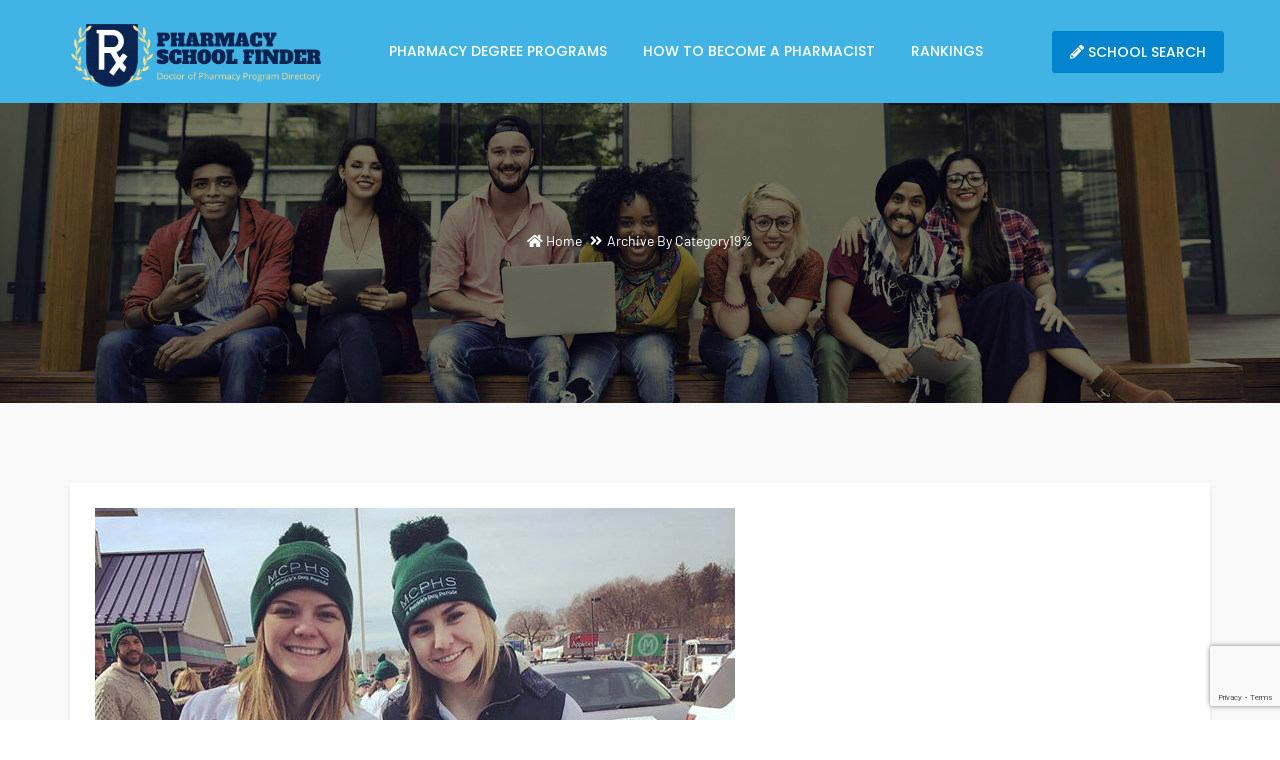

--- FILE ---
content_type: text/html; charset=UTF-8
request_url: https://www.pharmacyschoolfinder.org/acceptance_rate/19/
body_size: 42571
content:
<!DOCTYPE html>
<html lang="en-US" class="no-js no-svg">
	<head>
		<!-- Google Tag Manager 
<script>(function(w,d,s,l,i){w[l]=w[l]||[];w[l].push({'gtm.start':
new Date().getTime(),event:'gtm.js'});var f=d.getElementsByTagName(s)[0],
j=d.createElement(s),dl=l!='dataLayer'?'&l='+l:'';j.async=true;j.src=
'https://www.googletagmanager.com/gtm.js?id='+i+dl;f.parentNode.insertBefore(j,f);
})(window,document,'script','dataLayer','GTM-T4LCJKM');</script>
End Google Tag Manager -->
		<!-- Self referential canonical tag on all pages -->
		<!-- Google tag (gtag.js) -->
<script async src="https://www.googletagmanager.com/gtag/js?id=G-3KQYJNBFFR"></script>
<script>
  window.dataLayer = window.dataLayer || [];
  function gtag(){dataLayer.push(arguments);}
  gtag('js', new Date());

  gtag('config', 'G-3KQYJNBFFR');
</script>
<link rel="canonical" href="https://www.pharmacyschoolfinder.org/school_info/massachusetts-college-of-pharmacy-and-health-sciences-boston-ma/" />
		
		<meta charset="UTF-8">
		<meta name="viewport" content="width=device-width, initial-scale=1">
		<link rel="profile" href="https://gmpg.org/xfn/11">
		<link rel="pingback" href="" />
		
		<!--<link rel="stylesheet" href="https://www.pharmacyschoolfinder.org/wp-content/themes/edugrade-child/allcss.css">-->
		<script type="text/javascript" id="lpData">
/* <![CDATA[ */
var lpData = {"site_url":"https:\/\/www.pharmacyschoolfinder.org","user_id":"0","theme":"edugrade-child","lp_rest_url":"https:\/\/www.pharmacyschoolfinder.org\/wp-json\/","nonce":"7e2c901fb4","is_course_archive":"","courses_url":"","urlParams":[],"lp_version":"4.2.7.1","lp_rest_load_ajax":"https:\/\/www.pharmacyschoolfinder.org\/wp-json\/lp\/v1\/load_content_via_ajax\/"};
/* ]]> */
</script>
		<style id="learn-press-custom-css"></style>
		<script>(function(html){html.className = html.className.replace(/\bno-js\b/,'js')})(document.documentElement);</script>
<meta name='robots' content='index, follow, max-image-preview:large, max-snippet:-1, max-video-preview:-1' />

	<!-- This site is optimized with the Yoast SEO plugin v24.9 - https://yoast.com/wordpress/plugins/seo/ -->
	<title>19% Archives - Pharmacy School Finder</title><link rel="preload" data-rocket-preload as="font" href="https://www.pharmacyschoolfinder.org/fonts.gstatic.com/s/barlow/v12/7cHpv4kjgoGqM7E_DMs5.woff2" crossorigin><link rel="preload" data-rocket-preload as="font" href="https://www.pharmacyschoolfinder.org/fonts.gstatic.com/s/opensans/v40/memvYaGs126MiZpBA-UvWbX2vVnXBbObj2OVTS-muw.woff2" crossorigin><link rel="preload" data-rocket-preload as="font" href="https://www.pharmacyschoolfinder.org/fonts.gstatic.com/s/poppins/v21/pxiByp8kv8JHgFVrLGT9Z1xlFQ.woff2" crossorigin><link rel="preload" data-rocket-preload as="font" href="https://www.pharmacyschoolfinder.org/fonts.gstatic.com/s/roboto/v32/KFOmCnqEu92Fr1Mu4mxK.woff2" crossorigin><link rel="preload" data-rocket-preload as="font" href="https://www.pharmacyschoolfinder.org/wp-content/themes/edugrade/assets/webfonts/fa-regular-400.woff2" crossorigin><link rel="preload" data-rocket-preload as="font" href="https://www.pharmacyschoolfinder.org/wp-content/themes/edugrade/assets/webfonts/fa-solid-900.woff2" crossorigin><style id="wpr-usedcss">ul#menu-pharmacy-menu ul.sub-menu{width:314px!important}:root{--lp-container-max-width:1290px;--lp-cotainer-padding:1rem;--lp-primary-color:#ffb606;--lp-secondary-color:#442e66}img.emoji{display:inline!important;border:none!important;box-shadow:none!important;height:1em!important;width:1em!important;margin:0 .07em!important;vertical-align:-.1em!important;background:0 0!important;padding:0!important}:where(.wp-block-button__link){border-radius:9999px;box-shadow:none;padding:calc(.667em + 2px) calc(1.333em + 2px);text-decoration:none}:root :where(.wp-block-button .wp-block-button__link.is-style-outline),:root :where(.wp-block-button.is-style-outline>.wp-block-button__link){border:2px solid;padding:.667em 1.333em}:root :where(.wp-block-button .wp-block-button__link.is-style-outline:not(.has-text-color)),:root :where(.wp-block-button.is-style-outline>.wp-block-button__link:not(.has-text-color)){color:currentColor}:root :where(.wp-block-button .wp-block-button__link.is-style-outline:not(.has-background)),:root :where(.wp-block-button.is-style-outline>.wp-block-button__link:not(.has-background)){background-color:initial;background-image:none}:where(.wp-block-calendar table:not(.has-background) th){background:#ddd}.wp-block-columns{align-items:normal!important;box-sizing:border-box;display:flex;flex-wrap:wrap!important}@media (min-width:782px){.wp-block-columns{flex-wrap:nowrap!important}}@media (max-width:781px){.wp-block-columns:not(.is-not-stacked-on-mobile)>.wp-block-column{flex-basis:100%!important}}@media (min-width:782px){.wp-block-columns:not(.is-not-stacked-on-mobile)>.wp-block-column{flex-basis:0;flex-grow:1}}:where(.wp-block-columns){margin-bottom:1.75em}:where(.wp-block-columns.has-background){padding:1.25em 2.375em}.wp-block-column{flex-grow:1;min-width:0;overflow-wrap:break-word;word-break:break-word}:where(.wp-block-post-comments input[type=submit]){border:none}:where(.wp-block-cover-image:not(.has-text-color)),:where(.wp-block-cover:not(.has-text-color)){color:#fff}:where(.wp-block-cover-image.is-light:not(.has-text-color)),:where(.wp-block-cover.is-light:not(.has-text-color)){color:#000}:root :where(.wp-block-cover h1:not(.has-text-color)),:root :where(.wp-block-cover h2:not(.has-text-color)),:root :where(.wp-block-cover h3:not(.has-text-color)),:root :where(.wp-block-cover h4:not(.has-text-color)),:root :where(.wp-block-cover h5:not(.has-text-color)),:root :where(.wp-block-cover h6:not(.has-text-color)),:root :where(.wp-block-cover p:not(.has-text-color)){color:inherit}:where(.wp-block-file){margin-bottom:1.5em}:where(.wp-block-file__button){border-radius:2em;display:inline-block;padding:.5em 1em}:where(.wp-block-file__button):is(a):active,:where(.wp-block-file__button):is(a):focus,:where(.wp-block-file__button):is(a):hover,:where(.wp-block-file__button):is(a):visited{box-shadow:none;color:#fff;opacity:.85;text-decoration:none}.wp-block-group{box-sizing:border-box}:where(.wp-block-group.wp-block-group-is-layout-constrained){position:relative}.wp-block-image img{box-sizing:border-box;height:auto;max-width:100%;vertical-align:bottom}.wp-block-image :where(figcaption){margin-bottom:1em;margin-top:.5em}:root :where(.wp-block-image.is-style-rounded img,.wp-block-image .is-style-rounded img){border-radius:9999px}.wp-block-image figure{margin:0}:where(.wp-block-latest-comments:not([style*=line-height] .wp-block-latest-comments__comment)){line-height:1.1}:where(.wp-block-latest-comments:not([style*=line-height] .wp-block-latest-comments__comment-excerpt p)){line-height:1.8}:root :where(.wp-block-latest-posts.is-grid){padding:0}:root :where(.wp-block-latest-posts.wp-block-latest-posts__list){padding-left:0}ul{box-sizing:border-box}:root :where(ul.has-background,ol.has-background){padding:1.25em 2.375em}:where(.wp-block-navigation.has-background .wp-block-navigation-item a:not(.wp-element-button)),:where(.wp-block-navigation.has-background .wp-block-navigation-submenu a:not(.wp-element-button)){padding:.5em 1em}:where(.wp-block-navigation .wp-block-navigation__submenu-container .wp-block-navigation-item a:not(.wp-element-button)),:where(.wp-block-navigation .wp-block-navigation__submenu-container .wp-block-navigation-submenu a:not(.wp-element-button)),:where(.wp-block-navigation .wp-block-navigation__submenu-container .wp-block-navigation-submenu button.wp-block-navigation-item__content),:where(.wp-block-navigation .wp-block-navigation__submenu-container .wp-block-pages-list__item button.wp-block-navigation-item__content){padding:.5em 1em}:root :where(p.has-background){padding:1.25em 2.375em}:where(p.has-text-color:not(.has-link-color)) a{color:inherit}:where(.wp-block-post-comments-form) input:not([type=submit]),:where(.wp-block-post-comments-form) textarea{border:1px solid #949494;font-family:inherit;font-size:1em}:where(.wp-block-post-comments-form) input:where(:not([type=submit]):not([type=checkbox])),:where(.wp-block-post-comments-form) textarea{padding:calc(.667em + 2px)}:where(.wp-block-post-excerpt){margin-bottom:var(--wp--style--block-gap);margin-top:var(--wp--style--block-gap)}:where(.wp-block-preformatted.has-background){padding:1.25em 2.375em}:where(.wp-block-search__button){border:1px solid #ccc;padding:6px 10px}:where(.wp-block-search__input){font-family:inherit;font-size:inherit;font-style:inherit;font-weight:inherit;letter-spacing:inherit;line-height:inherit;text-transform:inherit}:where(.wp-block-search__button-inside .wp-block-search__inside-wrapper){border:1px solid #949494;box-sizing:border-box;padding:4px}:where(.wp-block-search__button-inside .wp-block-search__inside-wrapper) .wp-block-search__input{border:none;border-radius:0;padding:0 4px}:where(.wp-block-search__button-inside .wp-block-search__inside-wrapper) .wp-block-search__input:focus{outline:0}:where(.wp-block-search__button-inside .wp-block-search__inside-wrapper) :where(.wp-block-search__button){padding:4px 8px}:root :where(.wp-block-separator.is-style-dots){height:auto;line-height:1;text-align:center}:root :where(.wp-block-separator.is-style-dots):before{color:currentColor;content:"···";font-family:serif;font-size:1.5em;letter-spacing:2em;padding-left:2em}:root :where(.wp-block-site-logo.is-style-rounded){border-radius:9999px}:root :where(.wp-block-site-title a){color:inherit}:where(.wp-block-social-links:not(.is-style-logos-only)) .wp-social-link{background-color:#f0f0f0;color:#444}:where(.wp-block-social-links:not(.is-style-logos-only)) .wp-social-link-amazon{background-color:#f90;color:#fff}:where(.wp-block-social-links:not(.is-style-logos-only)) .wp-social-link-bandcamp{background-color:#1ea0c3;color:#fff}:where(.wp-block-social-links:not(.is-style-logos-only)) .wp-social-link-behance{background-color:#0757fe;color:#fff}:where(.wp-block-social-links:not(.is-style-logos-only)) .wp-social-link-bluesky{background-color:#0a7aff;color:#fff}:where(.wp-block-social-links:not(.is-style-logos-only)) .wp-social-link-codepen{background-color:#1e1f26;color:#fff}:where(.wp-block-social-links:not(.is-style-logos-only)) .wp-social-link-deviantart{background-color:#02e49b;color:#fff}:where(.wp-block-social-links:not(.is-style-logos-only)) .wp-social-link-dribbble{background-color:#e94c89;color:#fff}:where(.wp-block-social-links:not(.is-style-logos-only)) .wp-social-link-dropbox{background-color:#4280ff;color:#fff}:where(.wp-block-social-links:not(.is-style-logos-only)) .wp-social-link-etsy{background-color:#f45800;color:#fff}:where(.wp-block-social-links:not(.is-style-logos-only)) .wp-social-link-facebook{background-color:#1778f2;color:#fff}:where(.wp-block-social-links:not(.is-style-logos-only)) .wp-social-link-fivehundredpx{background-color:#000;color:#fff}:where(.wp-block-social-links:not(.is-style-logos-only)) .wp-social-link-flickr{background-color:#0461dd;color:#fff}:where(.wp-block-social-links:not(.is-style-logos-only)) .wp-social-link-foursquare{background-color:#e65678;color:#fff}:where(.wp-block-social-links:not(.is-style-logos-only)) .wp-social-link-github{background-color:#24292d;color:#fff}:where(.wp-block-social-links:not(.is-style-logos-only)) .wp-social-link-goodreads{background-color:#eceadd;color:#382110}:where(.wp-block-social-links:not(.is-style-logos-only)) .wp-social-link-google{background-color:#ea4434;color:#fff}:where(.wp-block-social-links:not(.is-style-logos-only)) .wp-social-link-gravatar{background-color:#1d4fc4;color:#fff}:where(.wp-block-social-links:not(.is-style-logos-only)) .wp-social-link-instagram{background-color:#f00075;color:#fff}:where(.wp-block-social-links:not(.is-style-logos-only)) .wp-social-link-lastfm{background-color:#e21b24;color:#fff}:where(.wp-block-social-links:not(.is-style-logos-only)) .wp-social-link-linkedin{background-color:#0d66c2;color:#fff}:where(.wp-block-social-links:not(.is-style-logos-only)) .wp-social-link-mastodon{background-color:#3288d4;color:#fff}:where(.wp-block-social-links:not(.is-style-logos-only)) .wp-social-link-medium{background-color:#000;color:#fff}:where(.wp-block-social-links:not(.is-style-logos-only)) .wp-social-link-meetup{background-color:#f6405f;color:#fff}:where(.wp-block-social-links:not(.is-style-logos-only)) .wp-social-link-patreon{background-color:#000;color:#fff}:where(.wp-block-social-links:not(.is-style-logos-only)) .wp-social-link-pinterest{background-color:#e60122;color:#fff}:where(.wp-block-social-links:not(.is-style-logos-only)) .wp-social-link-pocket{background-color:#ef4155;color:#fff}:where(.wp-block-social-links:not(.is-style-logos-only)) .wp-social-link-reddit{background-color:#ff4500;color:#fff}:where(.wp-block-social-links:not(.is-style-logos-only)) .wp-social-link-skype{background-color:#0478d7;color:#fff}:where(.wp-block-social-links:not(.is-style-logos-only)) .wp-social-link-snapchat{background-color:#fefc00;color:#fff;stroke:#000}:where(.wp-block-social-links:not(.is-style-logos-only)) .wp-social-link-soundcloud{background-color:#ff5600;color:#fff}:where(.wp-block-social-links:not(.is-style-logos-only)) .wp-social-link-spotify{background-color:#1bd760;color:#fff}:where(.wp-block-social-links:not(.is-style-logos-only)) .wp-social-link-telegram{background-color:#2aabee;color:#fff}:where(.wp-block-social-links:not(.is-style-logos-only)) .wp-social-link-threads{background-color:#000;color:#fff}:where(.wp-block-social-links:not(.is-style-logos-only)) .wp-social-link-tiktok{background-color:#000;color:#fff}:where(.wp-block-social-links:not(.is-style-logos-only)) .wp-social-link-tumblr{background-color:#011835;color:#fff}:where(.wp-block-social-links:not(.is-style-logos-only)) .wp-social-link-twitch{background-color:#6440a4;color:#fff}:where(.wp-block-social-links:not(.is-style-logos-only)) .wp-social-link-twitter{background-color:#1da1f2;color:#fff}:where(.wp-block-social-links:not(.is-style-logos-only)) .wp-social-link-vimeo{background-color:#1eb7ea;color:#fff}:where(.wp-block-social-links:not(.is-style-logos-only)) .wp-social-link-vk{background-color:#4680c2;color:#fff}:where(.wp-block-social-links:not(.is-style-logos-only)) .wp-social-link-wordpress{background-color:#3499cd;color:#fff}:where(.wp-block-social-links:not(.is-style-logos-only)) .wp-social-link-whatsapp{background-color:#25d366;color:#fff}:where(.wp-block-social-links:not(.is-style-logos-only)) .wp-social-link-x{background-color:#000;color:#fff}:where(.wp-block-social-links:not(.is-style-logos-only)) .wp-social-link-yelp{background-color:#d32422;color:#fff}:where(.wp-block-social-links:not(.is-style-logos-only)) .wp-social-link-youtube{background-color:red;color:#fff}:where(.wp-block-social-links.is-style-logos-only) .wp-social-link{background:0 0}:where(.wp-block-social-links.is-style-logos-only) .wp-social-link svg{height:1.25em;width:1.25em}:where(.wp-block-social-links.is-style-logos-only) .wp-social-link-amazon{color:#f90}:where(.wp-block-social-links.is-style-logos-only) .wp-social-link-bandcamp{color:#1ea0c3}:where(.wp-block-social-links.is-style-logos-only) .wp-social-link-behance{color:#0757fe}:where(.wp-block-social-links.is-style-logos-only) .wp-social-link-bluesky{color:#0a7aff}:where(.wp-block-social-links.is-style-logos-only) .wp-social-link-codepen{color:#1e1f26}:where(.wp-block-social-links.is-style-logos-only) .wp-social-link-deviantart{color:#02e49b}:where(.wp-block-social-links.is-style-logos-only) .wp-social-link-dribbble{color:#e94c89}:where(.wp-block-social-links.is-style-logos-only) .wp-social-link-dropbox{color:#4280ff}:where(.wp-block-social-links.is-style-logos-only) .wp-social-link-etsy{color:#f45800}:where(.wp-block-social-links.is-style-logos-only) .wp-social-link-facebook{color:#1778f2}:where(.wp-block-social-links.is-style-logos-only) .wp-social-link-fivehundredpx{color:#000}:where(.wp-block-social-links.is-style-logos-only) .wp-social-link-flickr{color:#0461dd}:where(.wp-block-social-links.is-style-logos-only) .wp-social-link-foursquare{color:#e65678}:where(.wp-block-social-links.is-style-logos-only) .wp-social-link-github{color:#24292d}:where(.wp-block-social-links.is-style-logos-only) .wp-social-link-goodreads{color:#382110}:where(.wp-block-social-links.is-style-logos-only) .wp-social-link-google{color:#ea4434}:where(.wp-block-social-links.is-style-logos-only) .wp-social-link-gravatar{color:#1d4fc4}:where(.wp-block-social-links.is-style-logos-only) .wp-social-link-instagram{color:#f00075}:where(.wp-block-social-links.is-style-logos-only) .wp-social-link-lastfm{color:#e21b24}:where(.wp-block-social-links.is-style-logos-only) .wp-social-link-linkedin{color:#0d66c2}:where(.wp-block-social-links.is-style-logos-only) .wp-social-link-mastodon{color:#3288d4}:where(.wp-block-social-links.is-style-logos-only) .wp-social-link-medium{color:#000}:where(.wp-block-social-links.is-style-logos-only) .wp-social-link-meetup{color:#f6405f}:where(.wp-block-social-links.is-style-logos-only) .wp-social-link-patreon{color:#000}:where(.wp-block-social-links.is-style-logos-only) .wp-social-link-pinterest{color:#e60122}:where(.wp-block-social-links.is-style-logos-only) .wp-social-link-pocket{color:#ef4155}:where(.wp-block-social-links.is-style-logos-only) .wp-social-link-reddit{color:#ff4500}:where(.wp-block-social-links.is-style-logos-only) .wp-social-link-skype{color:#0478d7}:where(.wp-block-social-links.is-style-logos-only) .wp-social-link-snapchat{color:#fff;stroke:#000}:where(.wp-block-social-links.is-style-logos-only) .wp-social-link-soundcloud{color:#ff5600}:where(.wp-block-social-links.is-style-logos-only) .wp-social-link-spotify{color:#1bd760}:where(.wp-block-social-links.is-style-logos-only) .wp-social-link-telegram{color:#2aabee}:where(.wp-block-social-links.is-style-logos-only) .wp-social-link-threads{color:#000}:where(.wp-block-social-links.is-style-logos-only) .wp-social-link-tiktok{color:#000}:where(.wp-block-social-links.is-style-logos-only) .wp-social-link-tumblr{color:#011835}:where(.wp-block-social-links.is-style-logos-only) .wp-social-link-twitch{color:#6440a4}:where(.wp-block-social-links.is-style-logos-only) .wp-social-link-twitter{color:#1da1f2}:where(.wp-block-social-links.is-style-logos-only) .wp-social-link-vimeo{color:#1eb7ea}:where(.wp-block-social-links.is-style-logos-only) .wp-social-link-vk{color:#4680c2}:where(.wp-block-social-links.is-style-logos-only) .wp-social-link-whatsapp{color:#25d366}:where(.wp-block-social-links.is-style-logos-only) .wp-social-link-wordpress{color:#3499cd}:where(.wp-block-social-links.is-style-logos-only) .wp-social-link-x{color:#000}:where(.wp-block-social-links.is-style-logos-only) .wp-social-link-yelp{color:#d32422}:where(.wp-block-social-links.is-style-logos-only) .wp-social-link-youtube{color:red}:root :where(.wp-block-social-links .wp-social-link a){padding:.25em}:root :where(.wp-block-social-links.is-style-logos-only .wp-social-link a){padding:0}:root :where(.wp-block-social-links.is-style-pill-shape .wp-social-link a){padding-left:.66667em;padding-right:.66667em}:root :where(.wp-block-tag-cloud.is-style-outline){display:flex;flex-wrap:wrap;gap:1ch}:root :where(.wp-block-tag-cloud.is-style-outline a){border:1px solid;font-size:unset!important;margin-right:0;padding:1ch 2ch;text-decoration:none!important}:where(.wp-block-term-description){margin-bottom:var(--wp--style--block-gap);margin-top:var(--wp--style--block-gap)}:where(pre.wp-block-verse){font-family:inherit}:root{--wp--preset--font-size--normal:16px;--wp--preset--font-size--huge:42px}html :where(.has-border-color){border-style:solid}html :where([style*=border-top-color]){border-top-style:solid}html :where([style*=border-right-color]){border-right-style:solid}html :where([style*=border-bottom-color]){border-bottom-style:solid}html :where([style*=border-left-color]){border-left-style:solid}html :where([style*=border-width]){border-style:solid}html :where([style*=border-top-width]){border-top-style:solid}html :where([style*=border-right-width]){border-right-style:solid}html :where([style*=border-bottom-width]){border-bottom-style:solid}html :where([style*=border-left-width]){border-left-style:solid}html :where(img[class*=wp-image-]){height:auto;max-width:100%}:where(figure){margin:0 0 1em}html :where(.is-position-sticky){--wp-admin--admin-bar--position-offset:var(--wp-admin--admin-bar--height,0px)}@media screen and (max-width:600px){html :where(.is-position-sticky){--wp-admin--admin-bar--position-offset:0px}}:root{--wp--preset--aspect-ratio--square:1;--wp--preset--aspect-ratio--4-3:4/3;--wp--preset--aspect-ratio--3-4:3/4;--wp--preset--aspect-ratio--3-2:3/2;--wp--preset--aspect-ratio--2-3:2/3;--wp--preset--aspect-ratio--16-9:16/9;--wp--preset--aspect-ratio--9-16:9/16;--wp--preset--color--black:#000000;--wp--preset--color--cyan-bluish-gray:#abb8c3;--wp--preset--color--white:#ffffff;--wp--preset--color--pale-pink:#f78da7;--wp--preset--color--vivid-red:#cf2e2e;--wp--preset--color--luminous-vivid-orange:#ff6900;--wp--preset--color--luminous-vivid-amber:#fcb900;--wp--preset--color--light-green-cyan:#7bdcb5;--wp--preset--color--vivid-green-cyan:#00d084;--wp--preset--color--pale-cyan-blue:#8ed1fc;--wp--preset--color--vivid-cyan-blue:#0693e3;--wp--preset--color--vivid-purple:#9b51e0;--wp--preset--gradient--vivid-cyan-blue-to-vivid-purple:linear-gradient(135deg,rgba(6, 147, 227, 1) 0%,rgb(155, 81, 224) 100%);--wp--preset--gradient--light-green-cyan-to-vivid-green-cyan:linear-gradient(135deg,rgb(122, 220, 180) 0%,rgb(0, 208, 130) 100%);--wp--preset--gradient--luminous-vivid-amber-to-luminous-vivid-orange:linear-gradient(135deg,rgba(252, 185, 0, 1) 0%,rgba(255, 105, 0, 1) 100%);--wp--preset--gradient--luminous-vivid-orange-to-vivid-red:linear-gradient(135deg,rgba(255, 105, 0, 1) 0%,rgb(207, 46, 46) 100%);--wp--preset--gradient--very-light-gray-to-cyan-bluish-gray:linear-gradient(135deg,rgb(238, 238, 238) 0%,rgb(169, 184, 195) 100%);--wp--preset--gradient--cool-to-warm-spectrum:linear-gradient(135deg,rgb(74, 234, 220) 0%,rgb(151, 120, 209) 20%,rgb(207, 42, 186) 40%,rgb(238, 44, 130) 60%,rgb(251, 105, 98) 80%,rgb(254, 248, 76) 100%);--wp--preset--gradient--blush-light-purple:linear-gradient(135deg,rgb(255, 206, 236) 0%,rgb(152, 150, 240) 100%);--wp--preset--gradient--blush-bordeaux:linear-gradient(135deg,rgb(254, 205, 165) 0%,rgb(254, 45, 45) 50%,rgb(107, 0, 62) 100%);--wp--preset--gradient--luminous-dusk:linear-gradient(135deg,rgb(255, 203, 112) 0%,rgb(199, 81, 192) 50%,rgb(65, 88, 208) 100%);--wp--preset--gradient--pale-ocean:linear-gradient(135deg,rgb(255, 245, 203) 0%,rgb(182, 227, 212) 50%,rgb(51, 167, 181) 100%);--wp--preset--gradient--electric-grass:linear-gradient(135deg,rgb(202, 248, 128) 0%,rgb(113, 206, 126) 100%);--wp--preset--gradient--midnight:linear-gradient(135deg,rgb(2, 3, 129) 0%,rgb(40, 116, 252) 100%);--wp--preset--font-size--small:13px;--wp--preset--font-size--medium:20px;--wp--preset--font-size--large:36px;--wp--preset--font-size--x-large:42px;--wp--preset--spacing--20:0.44rem;--wp--preset--spacing--30:0.67rem;--wp--preset--spacing--40:1rem;--wp--preset--spacing--50:1.5rem;--wp--preset--spacing--60:2.25rem;--wp--preset--spacing--70:3.38rem;--wp--preset--spacing--80:5.06rem;--wp--preset--shadow--natural:6px 6px 9px rgba(0, 0, 0, .2);--wp--preset--shadow--deep:12px 12px 50px rgba(0, 0, 0, .4);--wp--preset--shadow--sharp:6px 6px 0px rgba(0, 0, 0, .2);--wp--preset--shadow--outlined:6px 6px 0px -3px rgba(255, 255, 255, 1),6px 6px rgba(0, 0, 0, 1);--wp--preset--shadow--crisp:6px 6px 0px rgba(0, 0, 0, 1)}:where(.is-layout-flex){gap:.5em}:where(.is-layout-grid){gap:.5em}body .is-layout-flex{display:flex}.is-layout-flex{flex-wrap:wrap;align-items:center}.is-layout-flex>:is(*,div){margin:0}:where(.wp-block-post-template.is-layout-flex){gap:1.25em}:where(.wp-block-post-template.is-layout-grid){gap:1.25em}:where(.wp-block-columns.is-layout-flex){gap:2em}:where(.wp-block-columns.is-layout-grid){gap:2em}:root :where(.wp-block-pullquote){font-size:1.5em;line-height:1.6}.rs-p-wp-fix{display:none!important;margin:0!important;height:0!important}.wp-block-themepunch-revslider{position:relative}rs-modal-cover{width:100%;height:100%;z-index:0;background:0 0;position:absolute;top:0;left:0;cursor:pointer;pointer-events:auto}body>rs-modal-cover{position:fixed;z-index:9999995!important}rs-sbg-px{pointer-events:none}.rs-forceuntouchable,.rs-forceuntouchable *{pointer-events:none!important}.rs-forcehidden *{visibility:hidden!important}.rs_splitted_lines{display:block;white-space:nowrap!important}.rs-go-fullscreen{position:fixed!important;width:100%!important;height:100%!important;top:0!important;left:0!important;z-index:9999999!important;background:#fff}.rtl{direction:rtl}[class*=" revicon-"]:before,[class^=revicon-]:before{font-family:revicons;font-style:normal;font-weight:400;speak:none;display:inline-block;text-decoration:inherit;width:1em;margin-right:.2em;text-align:center;font-variant:normal;text-transform:none;line-height:1em;margin-left:.2em}.revicon-right-dir:before{content:'\e818'}rs-module-wrap{visibility:hidden}rs-module-wrap,rs-module-wrap *{box-sizing:border-box;-webkit-tap-highlight-color:transparent}rs-module-wrap{position:relative;z-index:1;width:100%;display:block}.rs-fixedscrollon rs-module-wrap{position:fixed!important;top:0!important;z-index:1000;left:0!important}.rs-stickyscrollon rs-module-wrap{position:sticky!important;top:0;z-index:1000}.rs-stickyscrollon{overflow:visible!important}rs-sbg,rs-sbg-effectwrap{display:block;pointer-events:none}rs-sbg-effectwrap{position:absolute;top:0;left:0;width:100%;height:100%}rs-sbg-px,rs-sbg-wrap{position:absolute;top:0;left:0;z-index:0;width:100%;height:100%;display:block}a.rs-layer,a.rs-layer:-webkit-any-link{text-decoration:none}.rs-forceoverflow,.rs-forceoverflow rs-module-wrap,.rs-forceoverflow rs-slide,.rs-forceoverflow rs-slides{overflow:visible!important}rs-slide,rs-slide:before,rs-slides{position:absolute;text-indent:0;top:0;left:0}rs-slide,rs-slide:before{display:block;visibility:hidden}.rs-layer .rs-toggled-content{display:none}.rs-tc-active.rs-layer>.rs-toggled-content{display:block}.rs-layer-video{overflow:hidden}.rs_html5vidbasicstyles{position:relative;top:0;left:0;width:100%;height:100%;overflow:hidden}rs-layer-wrap,rs-module-wrap{-moz-user-select:none;-khtml-user-select:none;-webkit-user-select:none;-o-user-select:none}.rs-svg svg{width:100%;height:100%;position:relative;vertical-align:top}.rs-layer :not(.rs-wtbindex),.rs-layer:not(.rs-wtbindex),rs-layer:not(.rs-wtbindex){outline:0!important}rs-carousel-space{clear:both;display:block;width:100%;height:0;position:relative}rs-px-mask{overflow:hidden;display:block;width:100%;height:100%;position:relative}.tp-blockmask_in,.tp-blockmask_out{position:absolute;top:0;left:0;width:100%;height:100%;background:#fff;z-index:1000;transform:scaleX(0) scaleY(0)}rs-zone{position:absolute;width:100%;left:0;box-sizing:border-box;min-height:50px;font-size:0px;pointer-events:none}rs-row-wrap{display:block;visibility:hidden}rs-layer-wrap,rs-parallax-wrap{display:block}rs-layer-wrap{transform-style:flat}.safarifix rs-layer-wrap{perspective:1000000}@-moz-document url-prefix(){rs-layer-wrap{perspective:none}}rs-fullwidth-wrap{position:relative;width:100%;height:auto;display:block;overflow:visible;max-width:none!important}.rev_row_zone_middle{top:50%;transform:perspective(1px) translateY(-50%)}rs-column-wrap .rs-parallax-wrap{vertical-align:top}.rs-layer img,rs-layer img{vertical-align:top}rs-column-wrap{display:table-cell;position:relative;vertical-align:top;height:auto;box-sizing:border-box;font-size:0px}rs-column-bg{position:absolute;z-index:0;box-sizing:border-box;width:100%;height:100%}.rs-pelock *{pointer-events:none!important}.rev_break_columns{display:block!important}.rev_break_columns rs-column-wrap.rs-parallax-wrap{display:block!important;width:100%!important}.rev_break_columns rs-column-wrap.rs-parallax-wrap.rs-layer-hidden,.rs-layer-audio.rs-layer-hidden,.rs-layer.rs-layer-hidden,.rs-parallax-wrap.rs-layer-hidden,.tp-forcenotvisible,rs-column-wrap.rs-layer-hidden,rs-row-wrap.rs-layer-hidden{visibility:hidden!important;display:none!important}.rs-layer.rs-nointeraction,rs-layer.rs-nointeraction{pointer-events:none!important}rs-static-layers{position:absolute;z-index:101;top:0;left:0;display:block;width:100%;height:100%;pointer-events:none;overflow:hidden}.rs-layer rs-fcr{width:0;height:0;border-left:40px solid transparent;border-right:0px solid transparent;border-top:40px solid #00a8ff;position:absolute;right:100%;top:0}.rs-layer rs-fcrt{width:0;height:0;border-left:40px solid transparent;border-right:0px solid transparent;border-bottom:40px solid #00a8ff;position:absolute;right:100%;top:0}.rs-layer rs-bcr{width:0;height:0;border-left:0 solid transparent;border-right:40px solid transparent;border-bottom:40px solid #00a8ff;position:absolute;left:100%;top:0}rs-bgvideo{position:absolute;top:0;left:0;width:100%;height:100%;z-index:0;display:block}.rs-layer.rs-fsv{top:0;left:0;position:absolute;width:100%;height:100%}.rs-layer.rs-fsv audio,.rs-layer.rs-fsv iframe,.rs-layer.rs-fsv iframe audio,.rs-layer.rs-fsv iframe video,.rs-layer.rs-fsv video{width:100%;height:100%}.rs-fsv video{background:#000}.fullcoveredvideo rs-poster{background-position:center center;background-size:cover;width:100%;height:100%;top:0;left:0}.tp-video-play-button{background:#000;background:rgba(0,0,0,.3);border-radius:5px;position:absolute;top:50%;left:50%;color:#fff;z-index:3;margin-top:-25px;margin-left:-25px;line-height:50px!important;text-align:center;cursor:pointer;width:50px;height:50px;box-sizing:border-box;display:inline-block;vertical-align:top;z-index:4;opacity:0;transition:opacity .3s ease-out!important}.rs-ISM .tp-video-play-button{opacity:1;transition:none!important;z-index:6}.rs-audio .tp-video-play-button{display:none!important}.tp-video-play-button i{width:50px;height:50px;display:inline-block;text-align:center!important;vertical-align:top;line-height:50px!important;font-size:30px!important}.rs-layer:hover .tp-video-play-button{opacity:1;display:block;z-index:6}.rs-layer .tp-revstop{display:none;width:15px;border-right:5px solid #fff!important;border-left:5px solid #fff!important;transform:translateX(50%) translateY(50%);height:20px;margin-left:11px!important;margin-top:5px!important}.videoisplaying .revicon-right-dir{display:none}.videoisplaying .tp-revstop{display:block}.videoisplaying .tp-video-play-button{display:none}.fullcoveredvideo .tp-video-play-button{display:none!important}.rs-fsv .rs-fsv audio{object-fit:contain!important}.rs-fsv .rs-fsv video{object-fit:contain!important}@supports not (-ms-high-contrast:none){.rs-fsv .fullcoveredvideo audio{object-fit:cover!important}.rs-fsv .fullcoveredvideo video{object-fit:cover!important}}.rs-fullvideo-cover{width:100%;height:100%;top:0;left:0;position:absolute;background:0 0;z-index:5}rs-bgvideo audio::-webkit-media-controls,rs-bgvideo video::-webkit-media-controls,rs-bgvideo video::-webkit-media-controls-start-playback-button{display:none!important}rs-dotted{background-repeat:repeat;width:100%;height:100%;position:absolute;top:0;left:0;z-index:3;display:block;pointer-events:none}rs-sbg-wrap rs-dotted{z-index:31}rs-progress{visibility:hidden;position:absolute;z-index:200;width:100%;height:100%}.rs-progress-bar,rs-progress-bar{display:block;z-index:20;box-sizing:border-box;background-clip:content-box;position:absolute;vertical-align:top;line-height:0;width:100%;height:100%}rs-progress-bgs{display:block;z-index:15;box-sizing:border-box;width:100%;position:absolute;height:100%;top:0;left:0}rs-progress-bg{display:block;background-clip:content-box;position:absolute;width:100%;height:100%}rs-progress-gap{display:block;background-clip:content-box;position:absolute;width:100%;height:100%}.rs-layer img{background:0 0}.rs-layer.slidelink{cursor:pointer;width:100%;height:100%}.rs-layer.slidelink a{width:100%;height:100%;display:block}.rs-layer.slidelink a div{width:3000px;height:1500px;background:var(--wpr-bg-a71dd67f-57fa-4dc2-a4fa-b7d6b029a0c0)}.rs-layer.slidelink a span{background:var(--wpr-bg-3287cd43-82e9-4287-84a4-f0adacab6b7e);width:100%;height:100%;display:block}rs-layer iframe{visibility:hidden}rs-layer.rs-ii-o iframe{visibility:visible}rs-layer input[type=date],rs-layer input[type=email],rs-layer input[type=number],rs-layer input[type=password],rs-layer input[type=tel],rs-layer input[type=text],rs-layer input[type=time],rs-layer input[type=url]{display:inline-block}rs-layer input::placeholder{vertical-align:middle;line-height:inherit!important}a.rs-layer{transition:none}rs-bullet,rs-navmask,rs-tab,rs-thumb{display:block}.tp-bullets.navbar,.tp-tabs.navbar,.tp-thumbs.navbar{border:none;min-height:0;margin:0;border-radius:0}.tp-bullets,.tp-tabs,.tp-thumbs{position:absolute;display:block;z-index:1000;top:0;left:0}.tp-tab,.tp-thumb{cursor:pointer;position:absolute;opacity:.5;box-sizing:border-box}.tp-arr-imgholder,.tp-tab-image,.tp-thumb-image,rs-poster{background-position:center center;background-size:cover;width:100%;height:100%;display:block;position:absolute;top:0;left:0}rs-poster{cursor:pointer;z-index:3}.tp-tab.rs-touchhover,.tp-tab.selected,.tp-thumb.rs-touchhover,.tp-thumb.selected{opacity:1}.tp-tab-mask,.tp-thumb-mask{box-sizing:border-box!important}.tp-tabs,.tp-thumbs{box-sizing:content-box!important}.tp-bullet{width:15px;height:15px;position:absolute;background:#fff;background:rgba(255,255,255,.3);cursor:pointer}.tp-bullet.rs-touchhover,.tp-bullet.selected{background:#fff}.tparrows{cursor:pointer;background:#000;background:rgba(0,0,0,.5);width:40px;height:40px;position:absolute;display:block;z-index:1000}.tparrows.rs-touchhover{background:#000}.tparrows:before{font-family:revicons;font-size:15px;color:#fff;display:block;line-height:40px;text-align:center}.tparrows.tp-leftarrow:before{content:'\e824'}body.rtl .rs-pzimg{left:0!important}.rs_fake_cube{transform-style:preserve-3d}.rs_fake_cube,.rs_fake_cube_wall{position:absolute;-webkit-backface-visibility:hidden;backface-visibility:hidden;left:0;top:0;z-index:0}rs-sbg canvas{overflow:hidden;z-index:5;-webkit-backface-visibility:hidden;backface-visibility:hidden}.dddwrappershadow{box-shadow:0 45px 100px rgba(0,0,0,.4)}.dddwrapper{transform-style:flat;perspective:10000px}.RSscrollbar-measure{width:100px;height:100px;overflow:scroll;position:absolute;top:-9999px}body{display:block}html body{font-family:Roboto,sans-serif;margin:0;font-size:14px}body :focus,body a,body a:active,body a:focus,body a:hover,body a:visited{text-decoration:none;outline:0}h1,h2,h3,h4,h5,h6{font-family:Poppins,sans-serif;margin:0;font-weight:700}body p{font-family:Roboto,sans-serif;font-size:16px;line-height:26px;color:#555}h1{font-size:40px}h2{font-size:34px}h3{font-size:26px}h4{font-size:22px}h5{font-size:20px}h6{font-size:18px}.wrapper{overflow:hidden}.inner-header{width:100%;float:left;position:relative;margin-bottom:80px}.inner-header img{width:100%;height:auto}.inner-header .inner-header-caption{position:absolute;left:0;top:0;width:100%;text-align:center;z-index:9;bottom:0;margin:auto;height:20%}.inner-header-caption h1{color:#fff;margin-bottom:15px}.inner-header-caption ul.breadcrumb{background:0 0}.inner-header-caption ul.breadcrumb li.current{word-break:break-all;-webkit-word-break:break-all}.inner-header-caption ul.breadcrumb li{color:#fff;text-transform:capitalize}.inner-header-caption .breadcrumb>.active,.inner-header-caption .breadcrumb>li a{color:#fff;text-transform:capitalize}.inner-header-caption .breadcrumb>li+li:before{padding:0 5px;color:#fff;content:"\f101";font-family:'Font Awesome 5 Free';font-weight:600}ul.sub-menu{display:none;visibility:hidden;position:absolute;left:17px;top:100%;width:255px;background:#fff;margin:0;padding:0;list-style:none;z-index:999999}ul.sub-menu ul.sub-menu{display:none;visibility:hidden;position:absolute;left:100%;top:0;width:255px;background:#fff;margin:0;padding:0;list-style:none}.navbar-nav>li:hover>ul.sub-menu{display:block;visibility:visible}ul.sub-menu li{position:relative}ul.sub-menu li:hover>ul.sub-menu{display:block;visibility:visible}ul.sub-menu li:last-child{border:0}ul.sub-menu li{border-bottom:1px solid #f1f1f1}ul.sub-menu a{display:block;padding:0 20px;line-height:40px;clear:both;font-weight:400;color:#333;white-space:nowrap;border-left:3px solid #eff3f6;color:#666;font-size:12px;text-transform:uppercase;text-align:left}ul.sub-menu a:hover{background:#294373;color:#fff;border-left:3px solid #fc4a59}ul.sub-menu li span{display:none}.dropdown-menu{position:absolute;top:100%;left:0;z-index:1000;display:none;float:left;min-width:220px;padding:0;margin:0;font-size:14px;text-align:left;list-style:none;box-shadow:none;border:0;border-radius:0}.dropdown-menu>li{position:relative}.dropdown-menu .dropdown-menu{position:absolute;left:100%;top:0;display:none}.dropdown-menu>li:hover .dropdown-menu{display:block}.dropdown-menu>li>a{display:block;padding:0 20px;line-height:40px;clear:both;font-weight:400;color:#333;white-space:nowrap;border-bottom:1px solid #f1f1f1;color:#666;font-size:12px;text-transform:uppercase}.dropdown-menu>li:last-child>a{border:0}.dropdown-menu>li>a:hover{background:#294373;color:#fff}li.dropdown.open a:before{display:none}.nav .open>a,.nav .open>a:focus,.nav .open>a:hover{background:0 0;border:0}body .nav>li>a:focus,body .nav>li>a:hover{background:0 0;color:#fa394a}.home1-slider{width:100%;float:left}.tweets-bg{background:var(--wpr-bg-b289eca8-bf9a-40d8-9aa0-cacac98444f3);width:100%;float:left;position:relative;overflow:hidden;height:200px;background-size:cover}.tweets-bg:after{position:absolute;left:0;top:0;content:"";background:rgba(40,124,190,.95);width:100%;height:100%}#tweets-bg .owl-stage-outer{position:absolute;z-index:99999;height:100%;width:100%}#tweets-bg .item{padding:35px 20px 0}.c2{background:#fa394a}.c3{background:#6ad59a}.c4{background:#b4b4b4}.home1-news{width:100%;float:left;padding:74px 0 50px;position:relative}.home1-news .container{position:relative}.home1-news .item{width:380px;float:left;margin:0;box-sizing:border-box;padding:0 15px;margin-bottom:30px}.home1-news .item img{width:100%;height:auto}.footer{background:#18254a;width:100%;float:left}.footer.theme-footer1{padding:130px 0 0}.footer .widget h4{color:#fff;margin-bottom:20px}.footer .widget h4 a{color:#fff}.copyrights{width:100%;float:left;background:#ebebeb;padding:20px 0 15px}.newsletter{width:100%;float:left;margin-bottom:-70px;position:relative;z-index:999}.header-style-2{width:100%;float:left;position:absolute;left:0;top:0;z-index:9999}.header-style-2 .topbar{background:rgba(0,0,0,.3);width:100%;float:left;height:50px}.header-style-2 .lang{border:0;background:0 0;width:100%;color:#fff}.topsocial{margin:0;padding:10px 0 10px 15px;list-style:none;float:left;border-left:1px solid #4b5764}.topsocial li{display:inline-block}.topsocial a{width:30px;height:30px;border:1px solid rgba(255,255,255,.2);display:block;color:#fff;text-align:center;line-height:30px;border-radius:100%;margin:0 2px}.topsocial a:hover{background:#2980b9;border-color:#2980b9}a.signin{float:right;background:#33aa58;color:#fff;padding:0 20px;line-height:40px;border-radius:0 0 7px 7px}a.signin:hover{background:#2980b9}.header-style-2 form.search-form{position:relative}.header-style-2 .form-control{width:100%;padding:0;border:0;background:0 0;color:#fff;height:50px;line-height:50px}.header-style-2 .form-control::placeholder{color:#fff}.header-style-2 form.search-form button{position:absolute;right:0;top:0;background:0 0;border:0;color:#fff;height:40px;line-height:50px}body .form-control:focus{border:0;outline:0;box-shadow:none}.logo-navbar{width:100%;float:left;padding-top:0}.header-style-2.header-2-inner nav.navbar{margin-bottom:0}body .navbar-brand{float:left;height:inherit;padding:0;font-size:18px;line-height:inherit}.header-style-2 .navbar-brand{float:left;height:auto;padding:15px 50px 15px 0;font-size:18px;line-height:20px}.header-style-2 .nav.navbar-nav{padding:0}.header-style-2 .navbar-nav>li.apply a{padding:0 18px;margin-top:30px}.header-style-2 .navbar-nav>li.apply a:hover{background:#33aa58;color:#fff}.header-style-2 .navbar-nav>li>a{line-height:42px;position:relative;padding:29px 18px;font-family:Poppins,sans-serif;color:#fff;font-weight:500;text-transform:uppercase;-webkit-transition:color .3s;-moz-transition:color .3s;transition:color .3s}.header-style-2 .navbar-nav>li>a:hover{background:0 0}.header-style-2 .navbar-nav>li>a:focus,.header-style-2 .navbar-nav>li>a:hover{color:#33aa58}.header-style-2 .apply a{background:#2980b9;border-radius:3px;line-height:48px;text-transform:uppercase;font-weight:900;font-family:Poppins,sans-serif}.header-style-2 .navbar-nav>li>.apply a:hover{background:#33aa58;color:#fff}.header-style-2 .apply a:hover:before{display:none}#h3-dprt{margin-top:60px;padding:0 90px;position:relative;cursor:pointer;display:block}.h3-dprt{background:#fff;border-radius:3px;padding:30px;text-align:center}.h3-dprt a{display:block}.h3-dprt strong{text-align:center;display:block;font-family:Poppins,sans-serif;font-weight:600}.h3-dprt:hover{background:#ececec;color:#fff}.sidebar .widget{width:100%;float:left;margin-bottom:40px}.sidebar .widget h4{margin-bottom:20px}.sidebar .widget h4 a{color:#333}.sidebar form.search-form{position:relative}.sidebar form.search-form input{width:100%;border:1px solid #e6e6e6;line-height:50px;padding:0 15px;height:50px;box-shadow:none}.sidebar form.search-form button.btn.btn-default{position:absolute;right:0;top:0;background:0 0;color:#18254a;line-height:50px;border:0;padding:0 20px;border-radius:0}.event-gallery{width:100%;float:left;padding:40px 0 80px}.event-gallery h3{margin-bottom:30px}div#respond{width:100%;float:left;padding:30px;box-shadow:0 1px 6px rgba(0,0,0,.15);margin-bottom:80px}#gramotech-comment div#respond{margin-top:30px}div#respond h3{margin-bottom:20px}.blog-grid-post{width:100%;float:left;box-shadow:0 1px 6px rgba(0,0,0,.15);margin-bottom:40px}.blog-grid-post:hover{box-shadow:0 1px 6px rgba(0,0,0,.3)}.blog-grid-post .post-meta{border-top:1px solid #e6e6e6;border-bottom:0;margin:0;padding:10px 25px;list-style:none;text-align:left}.blog-grid-post .post-meta li{display:inline-block;color:#999;margin-right:15px;font-size:14px}.blog-grid-post .post-meta li a{color:#999}.blog-grid-post .post-meta li:last-child{margin:0}.blog-grid-post .post-excerpt{padding:22px 25px 20px}.blog-grid-post .post-excerpt .date{display:block;color:#fa394a;font-weight:500}.blog-grid-post .post-excerpt h4{margin:12px 0 11px;line-height:30px;word-break:break-all;-webkit-word-break:break-all}.blog-grid-post .post-excerpt h4 a{color:#333}.blog-grid-post .post-excerpt a.bd:hover,.blog-grid-post .post-excerpt h4 a:hover{color:#fa394a}.blog-grid-post .post-excerpt a.bd{color:#001d5d;font-size:12px;font-family:Poppins,sans-serif;font-weight:600;text-transform:uppercase}.post-thumb{position:relative;width:100%;overflow:hidden;margin-bottom:25px}.post-thumb img{height:auto;max-width:100%}.post-thumb:after{position:absolute;left:0;top:0;background:rgba(0,0,0,.4);content:"";width:100%;height:100%;opacity:0}.post-thumb a{position:absolute;left:-150px;opacity:0;top:0;bottom:0;right:0;width:40px;height:40px;background:#fff;margin:auto;z-index:99;border-radius:100%;text-align:center;line-height:40px;color:#001d5d}.blog-grid-post:hover .post-thumb:after{opacity:1}.blog-grid-post:hover .post-thumb a{left:0;opacity:1}.blog-grid-post{overflow:hidden}.blog-grid-post:hover img{-webkit-transform:translate3d(0,0,0) scale(1);transform:translate3d(0,0,0) scale(1)}.post-thumb a:hover{background:#fa394a;color:#fff}.post-meta{width:100%;border-bottom:1px solid #e6e6e6;padding:0 0 20px;position:relative}.post-meta ul.meta{margin:0;padding:0;list-style:none}.post-meta ul.meta li{display:inline-block;margin-right:10px;color:#999;font-size:12px;line-height:22px}.post-meta ul.meta li a{color:#999}.post-meta ul.meta li a:hover{color:#fa394a}ul.comments{width:100%;float:left;padding:0;margin:0;list-style:none}ul.comments .comment{width:100%;float:left;position:relative;padding:0 0 30px 85px}.children{width:100%;float:left;margin:25px 0 0;list-style:none;padding:0}.course-text{width:100%;float:left;padding:30px 0 0;position:relative}.course-text p{margin-bottom:15px}.course-text h4{margin-bottom:20px}.subscribe h5{color:#fff;text-transform:uppercase;font-weight:600;margin-bottom:10px}.subscribe p{font-size:16px;margin-bottom:15px}div#cs-countdown{margin:50px 0}.filter-gallery .isotope{margin-bottom:-10px;margin-right:-10px}.isotope:after{content:'';display:block;clear:both}.isotope .item{float:left}.filter-gallery .isotope .item{width:33.3333%;height:333px;overflow:hidden;box-sizing:border-box;padding:0 15px;margin-bottom:30px}.filter-gallery figure img{width:100%;height:auto}.button-group:after{content:'';display:block;clear:both}.button-group .button{display:inline-block;background:0 0;border:none;color:#333;font-size:16px;font-weight:700;cursor:pointer;text-transform:uppercase;padding:0;margin-left:15px;-webkit-transition:.2s ease-in;-o-transition:.2s ease-in;-moz-transition:.2s ease-in}.button-group .button:before{content:"/";display:inline-block;padding-right:15px;color:#333}.button-group .button:first-child:before{display:none}.button-group .button.is-checked,.button-group .button:active,.button-group .button:hover{color:#d33030}div#filters{margin-bottom:30px;text-align:center}.collapse.navbar-collapse .nav.navbar-nav .menu-item:before{content:''}.loader,.loader:after,.loader:before{background:rgba(0,0,0,.2);-webkit-animation:1s ease-in-out infinite load1;animation:1s ease-in-out infinite load1;width:.2em;height:.6em}.loader:after,.loader:before{position:absolute;top:0;content:''}.loader:before{left:-.375em;-webkit-animation-delay:-.32s;animation-delay:-.32s}.loader{text-indent:-9999em;display:inline-block;position:relative;vertical-align:middle;font-size:1em;-webkit-transform:translateZ(0);-ms-transform:translateZ(0);transform:translateZ(0);-webkit-animation-delay:-.16s;animation-delay:-.16s}.loader:after{left:.375em}.indicator{display:none}.alert.result-message{display:none}@-webkit-keyframes load1{0%,100%,80%{box-shadow:0 0 rgba(0,0,0,.2);height:.6em}40%{box-shadow:0 -.3em rgba(0,0,0,.2);height:1em}}.blog-grid-post .post-meta li a:hover{color:#fa394a}body .modal{z-index:9999}.modal .login-page{width:400px;height:400px;margin:auto;background:#fff;text-align:left;padding:34px;top:0;bottom:0;margin:auto;position:absolute;left:0;right:0}.modal .login-page ul{margin:0;padding:0;list-style:none}.modal .login-page ul li{margin-bottom:15px}.modal input[type=email],.modal input[type=number],.modal input[type=password],.modal input[type=text]{width:100%;height:40px;line-height:40px;border:1px solid #e6e6e6;padding:0 10px}.modal input[type=submit]{width:100%;background:#18254a;color:#fff;border:0;font-family:Poppins,sans-serif;text-transform:uppercase;font-weight:700;line-height:40px;text-align:center;margin-top:10px}.modal input[type=submit]:hover{background:#fa394a;color:#fff}.modal .login-page a{color:#fa394a}.modal .login-page a:hover{color:#18254a}.login-box h4{margin-bottom:10px}.login-box form#gramotech-ajax-login-header{margin-top:20px}.login-page.register-page{height:630px}.sticky .blog-grid-post{position:relative}.sticky .blog-grid-post:after{position:absolute;right:20px;top:20px;content:"Sticky";background:#fa394a;color:#fff;line-height:24px;padding:0 10px;border-radius:3px}#test-unit .post-thumb img{width:auto;height:auto;max-width:100%}.sticky{outline:0}.comment table{border:1px solid #f1f1f1;width:100%;margin-bottom:30px}.comment table td{padding:10px;border:1px solid #f1f1f1}.comment a{color:#18254a}.comment a:hover{color:#fa394a}.comment li{line-height:26px;color:#666}.comment h1,.comment h2,.comment h3,.comment h4,.comment h5,.comment h6{margin-bottom:20px}.sidebar .widget .menu a:before{display:none}.sidebar .widget .menu a{line-height:inherit}.widget select{border:1px solid #e6e6e6;height:40px;line-height:40px;width:100%;padding:0 10px;background:#fff}.footer .widget{margin-bottom:40px;width:100%;float:left}.footer .widget ul{margin:0;padding:0;list-style:none}.footer .widget ul ul{margin-top:10px}.footer .widget ul ul li:last-child{margin-bottom:0}.footer .widget ul li{margin-bottom:10px;position:relative;padding-left:15px;color:#fff;font-size:16px;width:100%;float:left}.footer .widget address ul li{padding-left:30px}.footer .widget ul li:after{content:"\f105";font-family:'Font Awesome 5 Free';position:absolute;left:0;top:0;color:#fff;font-weight:600}.footer .widget ul li a{color:#fff}.footer .widget ul li a:hover{color:#fa394a}.footer form.search-form{position:relative}.footer form.search-form input{width:100%;border:1px solid #e6e6e6;line-height:50px;padding:0 15px;height:50px;box-shadow:none}.footer form.search-form button.btn.btn-default{position:absolute;right:0;top:0;background:#fa394a;color:#fff;line-height:50px;border:0;padding:0 20px}.copyrights a{color:#18254a}.copyrights a:hover{color:#fa394a}body.archive{background:#f9f9f9}#test-unit .post-thumb{position:relative;overflow:hidden;display:inline-block;width:auto;max-width:100%}ul.comments .comment:last-child{padding-bottom:0}.isotope.items{margin:0 -15px}div#event-gallery .item{padding:0 3px 0 0}.newsletter .input-group .form-control:focus,.sidebar form.search-form input:focus{background:#f1f1f1}.footer-social a:hover{color:#fff}.newsletter .input-group .subscribe:hover{background:#000;color:#fff}.sidebar form.search-form button.btn.btn-default:hover{background:#294373;color:#fff}header.header-style-2.header-2-inner{position:relative;background:#18254a}.timeline{text-align:left}.timeline img{border-radius:3px;width:100%;height:auto}.timeline-nav{position:relative;padding:30px 0;margin-bottom:30px}.slick-list{z-index:99}.timeline-nav:after{background:#ccc;height:8px;border-radius:5px;position:absolute;width:100%;content:"";left:0;bottom:40px;z-index:1}.timeline-nav .slick-slide{position:relative;height:80px;cursor:pointer}.timeline-nav .slick-slide strong{font-size:18px;font-weight:900;color:#333;font-family:Lato,sans-serif;position:relative;display:block}.timeline-nav .slick-slide strong:after{position:absolute;left:0;right:0;height:8px;width:100%;content:"";bottom:-45px;background:rgba(204,204,204,0);background:-moz-linear-gradient(left,rgba(204,204,204,0) 0,#18254a 50%,rgba(204,204,204,0) 100%);background:-webkit-linear-gradient(left,rgba(204,204,204,0) 0,#18254a 50%,rgba(204,204,204,0) 100%);background:linear-gradient(to right,rgba(204,204,204,0) 0,#18254a 50%,rgba(204,204,204,0) 100%);opacity:0}.timeline-nav .slick-slide:after{position:absolute;left:0;right:0;margin:auto;height:30px;width:30px;line-height:24px;border:3px solid #ccc;border-radius:100%;text-align:center;z-index:9;bottom:0;background:#fff;content:""}.timeline-nav .slick-slide:before{position:absolute;left:0;right:0;background:#ccc;content:"";width:14px;height:14px;border-radius:30px;margin:auto;bottom:8px;z-index:99}.timeline-nav .slick-slide span:after{width:8px;height:8px;background:#ccc;position:absolute;left:0;right:0;margin:auto;content:"";border-radius:10px;bottom:42px}.timeline-nav .slick-slide span:before{position:absolute;left:0;right:0;margin:auto;bottom:30px;width:2px;height:15px;background:#ccc;content:""}.slick-slide.slick-current:after{border-color:#18254a;background:#18254a}.slick-slide.slick-current:before{background:#fff}.slick-slide.slick-current span:after,.slick-slide.slick-current span:before{border-color:#18254a;background:#18254a;color:#fff}.slick-slide.slick-current strong:after{opacity:1}.slick-slide.slick-current strong{color:#18254a}.timeline.slick-initialized.slick-slider{padding:0 60px}.timeline .slick-slide h3{margin-bottom:19px}.timeline .slick-slide p{margin-bottom:18px;font-size:16px;line-height:26px}.timeline .slick-slide p:last-child{margin:0}.timeline .slick-slide .checklist{padding:0;margin:0;list-style:none}.timeline .slick-slide .checklist li{line-height:26px}.timeline .slick-slide .checklist li:before{content:"\f105";font-family:'Font Awesome 5 Free';font-weight:600;color:#d32f2f;margin-right:5px}.apply a,.blog-grid-post,.blog-grid-post .post-excerpt a.bd,.blog-grid-post .post-excerpt h4 a,.dropdown-menu>li>a,.footer-social a,.h3-dprt,.modal .login-page a,.modal input[type=submit],.newsletter .input-group .form-control,.newsletter .input-group .subscribe,.post-thumb a,.post-thumb:after,.sidebar form.search-form button.btn.btn-default,.sidebar form.search-form input,.topsocial a,a.signin,ul.sub-menu a{transition:all ease-in-out .3s;-webkit-transition:.3s ease-in-out;-o-transition:.3s ease-in-out;-ms-transition:.3s ease-in-out}div#test-unit{float:left;width:100%;max-width:100%;padding-bottom:40px;padding-top:80px;background:#f9f9f9}.topbar{background:#080d1a}.blog-grid-post .post-thumb{margin:0}.blog-full-new .blog-grid-post{background-color:#fff;box-shadow:0 3px 5px 0 rgba(0,0,0,.1);border-radius:3px;margin-bottom:50px;padding:25px 25px 0;-webkit-transition:.3s;transition:.3s;width:100%;float:left;overflow:visible}.blog-full-new .blog-grid-post:hover{-webkit-box-shadow:0 12.99px 30px 0 rgba(0,0,0,.1);box-shadow:0 12.99px 30px 0 rgba(0,0,0,.1)}.blog-full-new .blog-grid-post:hover:hover .post-thumb img{transition:1s;-webkit-transform:scale(1.1);transform:scale(1.1)}.blog-full-new .blog-grid-post .post-thumb img{transition:1s}.blog-full-new .blog-grid-post .post-excerpt .date{background:#18254a;width:93px;text-align:center;font-size:36px;color:#fff;height:93px;display:block;z-index:99;position:relative;padding:7px 0 0;font-weight:400;margin:-77px 0 0}.blog-full-new .blog-grid-post .post-excerpt .date span{color:#fff;font-size:14px;display:block;font-weight:400}.blog-full-new .blog-grid-post .post-meta{padding:0;border:0;margin:20px 0 0}.blog-full-new .blog-grid-post .post-meta li{font-size:16px;color:#959595}.blog-full-new .blog-grid-post .post-meta li a{color:#959595}.blog-full-new .blog-grid-post .post-excerpt{padding:30px}.blog-full-new .blog-grid-post .post-excerpt p{margin:0 0 20px;font-size:16px;color:#666}.blog-full-new .blog-grid-post .post-excerpt a.bd{background:#001d5d;color:#fff;border-radius:3px;padding:0 20px;text-transform:uppercase;line-height:40px;display:inline-block;font-size:14px;font-weight:500}.blog-full-new .blog-grid-post .post-excerpt a.bd:hover{background:#fa394a;color:#fff}.inner-header.testunit-subheader{margin-bottom:0}.sidebar .widget h4{margin-bottom:20px;background:#18254a;color:#fff;text-align:center;line-height:50px;font-size:20px;font-weight:600;border-radius:3px 3px 0 0;margin:0}.indicator-header{display:none}.topbar p{color:rgba(255,255,255,.35);line-height:40px;margin:0}.navbar .navbar-collapse{padding:0}.dropdown-menu li{position:relative}.dropdown-menu .dropdown-menu{position:absolute;left:100%;top:0}.input-group{width:100%;position:relative}a.link{position:absolute;left:-150px;right:0;bottom:0;top:0;width:45px;height:45px;background:#fff;margin:auto;border-radius:100%;color:#fa394a;line-height:45px;text-align:center;z-index:99;font-size:16px;opacity:0}a.link:hover{background:#fa394a;color:#fff}.newsletter{width:100%;float:left;margin-bottom:-70px;position:relative;z-index:9}.newsletter .container{background:#fa394a;overflow:hidden;padding:40px 30px;width:1000px;margin:0 auto}.newsletter h3,.newsletter strong{color:#fff}.newsletter strong{font-weight:400}.newsletter .input-group{width:100%;position:relative}.newsletter .input-group i{position:absolute;left:20px;z-index:9;line-height:60px}.newsletter .input-group .subscribe{position:absolute;right:0;top:0;background:#18254a;color:#fff;z-index:99;font-family:Poppins,sans-serif;font-size:16px;text-transform:uppercase;padding:0 30px;border:0;height:60px;line-height:60px;font-weight:700}.newsletter .input-group .form-control{width:100%;padding:0 40px;border:0;background:#fff;height:60px;line-height:60px}.newsletter .input-group .form-control:focus{background:#e8e8e8}.footer{background:#18254a;width:100%;float:left;padding:60px 0 0}.footer .widget h4{color:#fff;margin-bottom:10px;font-weight:600}.widget address ul{margin:0;padding:0;list-style:none}.widget address ul li{color:#fff;margin-bottom:20px;padding-left:26px;position:relative}.widget address ul li i{position:absolute;left:0;top:3px}.copyrights{width:100%;float:left;background:#ebebeb;padding:20px 0 15px;margin-top:27px}.footer-social{float:right;margin:0;padding:0;list-style:none}.footer-social li{display:inline-block;margin-left:5px}.footer-social a{border:1px solid #cdcdcd;width:30px;height:30px;text-align:center;line-height:28px;display:inline-block;color:#999;border-radius:100%}.footer-social a:hover{background:#18254a;color:#fff;border-color:#18254a}a.link{transition:all ease-in-out .3s;-webkit-transition:.3s ease-in-out}.courses-search-filter{float:left;width:100%}.navbar-fixed{position:fixed;top:0;width:100%;z-index:99999;max-width:100%}.header-style-2 .navbar-fixed{background:#18254a}.header-style-2.nav-sticky .navbar-fixed nav.navbar{margin-bottom:0}.footer.theme-footer1 .copyrights p{margin-bottom:0!important;line-height:1.9em}.blog-grid-post p{margin-bottom:15px}:root{--lp-primary-color:#fa394a!important}form#commentform{width:100%;max-width:100%;margin-top:0;padding:0}.wp-block-group{padding:10px}@font-face{font-family:Barlow;font-style:normal;font-weight:400;font-display:swap;src:url(https://www.pharmacyschoolfinder.org/fonts.gstatic.com/s/barlow/v12/7cHpv4kjgoGqM7E_DMs5.woff2) format('woff2');unicode-range:U+0000-00FF,U+0131,U+0152-0153,U+02BB-02BC,U+02C6,U+02DA,U+02DC,U+0304,U+0308,U+0329,U+2000-206F,U+2074,U+20AC,U+2122,U+2191,U+2193,U+2212,U+2215,U+FEFF,U+FFFD}@font-face{font-family:'Open Sans';font-style:normal;font-weight:300;font-stretch:100%;font-display:swap;src:url(https://www.pharmacyschoolfinder.org/fonts.gstatic.com/s/opensans/v40/memvYaGs126MiZpBA-UvWbX2vVnXBbObj2OVTS-muw.woff2) format('woff2');unicode-range:U+0000-00FF,U+0131,U+0152-0153,U+02BB-02BC,U+02C6,U+02DA,U+02DC,U+0304,U+0308,U+0329,U+2000-206F,U+2074,U+20AC,U+2122,U+2191,U+2193,U+2212,U+2215,U+FEFF,U+FFFD}@font-face{font-family:'Open Sans';font-style:normal;font-weight:400;font-stretch:100%;font-display:swap;src:url(https://www.pharmacyschoolfinder.org/fonts.gstatic.com/s/opensans/v40/memvYaGs126MiZpBA-UvWbX2vVnXBbObj2OVTS-muw.woff2) format('woff2');unicode-range:U+0000-00FF,U+0131,U+0152-0153,U+02BB-02BC,U+02C6,U+02DA,U+02DC,U+0304,U+0308,U+0329,U+2000-206F,U+2074,U+20AC,U+2122,U+2191,U+2193,U+2212,U+2215,U+FEFF,U+FFFD}@font-face{font-family:'Open Sans';font-style:normal;font-weight:600;font-stretch:100%;font-display:swap;src:url(https://www.pharmacyschoolfinder.org/fonts.gstatic.com/s/opensans/v40/memvYaGs126MiZpBA-UvWbX2vVnXBbObj2OVTS-muw.woff2) format('woff2');unicode-range:U+0000-00FF,U+0131,U+0152-0153,U+02BB-02BC,U+02C6,U+02DA,U+02DC,U+0304,U+0308,U+0329,U+2000-206F,U+2074,U+20AC,U+2122,U+2191,U+2193,U+2212,U+2215,U+FEFF,U+FFFD}@font-face{font-family:'Open Sans';font-style:normal;font-weight:700;font-stretch:100%;font-display:swap;src:url(https://www.pharmacyschoolfinder.org/fonts.gstatic.com/s/opensans/v40/memvYaGs126MiZpBA-UvWbX2vVnXBbObj2OVTS-muw.woff2) format('woff2');unicode-range:U+0000-00FF,U+0131,U+0152-0153,U+02BB-02BC,U+02C6,U+02DA,U+02DC,U+0304,U+0308,U+0329,U+2000-206F,U+2074,U+20AC,U+2122,U+2191,U+2193,U+2212,U+2215,U+FEFF,U+FFFD}@font-face{font-family:'Open Sans';font-style:normal;font-weight:800;font-stretch:100%;font-display:swap;src:url(https://www.pharmacyschoolfinder.org/fonts.gstatic.com/s/opensans/v40/memvYaGs126MiZpBA-UvWbX2vVnXBbObj2OVTS-muw.woff2) format('woff2');unicode-range:U+0000-00FF,U+0131,U+0152-0153,U+02BB-02BC,U+02C6,U+02DA,U+02DC,U+0304,U+0308,U+0329,U+2000-206F,U+2074,U+20AC,U+2122,U+2191,U+2193,U+2212,U+2215,U+FEFF,U+FFFD}@font-face{font-family:Poppins;font-style:normal;font-weight:500;font-display:swap;src:url(https://www.pharmacyschoolfinder.org/fonts.gstatic.com/s/poppins/v21/pxiByp8kv8JHgFVrLGT9Z1xlFQ.woff2) format('woff2');unicode-range:U+0000-00FF,U+0131,U+0152-0153,U+02BB-02BC,U+02C6,U+02DA,U+02DC,U+0304,U+0308,U+0329,U+2000-206F,U+2074,U+20AC,U+2122,U+2191,U+2193,U+2212,U+2215,U+FEFF,U+FFFD}@font-face{font-family:Roboto;font-style:normal;font-weight:400;font-display:swap;src:url(https://www.pharmacyschoolfinder.org/fonts.gstatic.com/s/roboto/v32/KFOmCnqEu92Fr1Mu4mxK.woff2) format('woff2');unicode-range:U+0000-00FF,U+0131,U+0152-0153,U+02BB-02BC,U+02C6,U+02DA,U+02DC,U+0304,U+0308,U+0329,U+2000-206F,U+2074,U+20AC,U+2122,U+2191,U+2193,U+2212,U+2215,U+FEFF,U+FFFD}html{font-family:sans-serif;-webkit-text-size-adjust:100%;-ms-text-size-adjust:100%}body{margin:0}article,figure,footer,header,main,nav{display:block}audio,canvas,progress,video{display:inline-block;vertical-align:baseline}audio:not([controls]){display:none;height:0}[hidden],template{display:none}a{background-color:transparent}a:active,a:hover{outline:0}strong{font-weight:700}h1{margin:.67em 0;font-size:2em}img{border:0}svg:not(:root){overflow:hidden}figure{margin:1em 40px}code{font-family:monospace,monospace;font-size:1em}button,input,optgroup,select,textarea{margin:0;font:inherit;color:inherit}button{overflow:visible}button,select{text-transform:none}button,html input[type=button],input[type=reset],input[type=submit]{-webkit-appearance:button;cursor:pointer}button[disabled],html input[disabled]{cursor:default}button::-moz-focus-inner,input::-moz-focus-inner{padding:0;border:0}input{line-height:normal}input[type=checkbox],input[type=radio]{-webkit-box-sizing:border-box;-moz-box-sizing:border-box;box-sizing:border-box;padding:0}input[type=number]::-webkit-inner-spin-button,input[type=number]::-webkit-outer-spin-button{height:auto}fieldset{padding:.35em .625em .75em;margin:0 2px;border:1px solid silver}legend{padding:0;border:0}textarea{overflow:auto}optgroup{font-weight:700}table{border-spacing:0;border-collapse:collapse}td{padding:0}@media print{*,:after,:before{color:#000!important;text-shadow:none!important;background:0 0!important;-webkit-box-shadow:none!important;box-shadow:none!important}a,a:visited{text-decoration:underline}a[href]:after{content:" (" attr(href) ")"}a[href^="#"]:after,a[href^="javascript:"]:after{content:""}img,tr{page-break-inside:avoid}img{max-width:100%!important}h2,h3,p{orphans:3;widows:3}h2,h3{page-break-after:avoid}.navbar{display:none}.label{border:1px solid #000}.table{border-collapse:collapse!important}.table td{background-color:#fff!important}}*{-webkit-box-sizing:border-box;-moz-box-sizing:border-box;box-sizing:border-box}:after,:before{-webkit-box-sizing:border-box;-moz-box-sizing:border-box;box-sizing:border-box}html{font-size:10px;-webkit-tap-highlight-color:transparent}body{font-family:"Helvetica Neue",Helvetica,Arial,sans-serif;font-size:14px;line-height:1.42857143;color:#333;background-color:#fff}button,input,select,textarea{font-family:inherit;font-size:inherit;line-height:inherit}a{color:#337ab7;text-decoration:none}a:focus,a:hover{color:#23527c;text-decoration:underline}a:focus{outline:-webkit-focus-ring-color auto 5px;outline-offset:-2px}figure{margin:0}img{vertical-align:middle}.sr-only{position:absolute;width:1px;height:1px;padding:0;margin:-1px;overflow:hidden;clip:rect(0,0,0,0);border:0}[role=button]{cursor:pointer}.h1,.h2,.h3,.h4,.h5,.h6,h1,h2,h3,h4,h5,h6{font-family:inherit;font-weight:500;line-height:1.1;color:inherit}.h1,.h2,.h3,h1,h2,h3{margin-top:20px;margin-bottom:10px}.h4,.h5,.h6,h4,h5,h6{margin-top:10px;margin-bottom:10px}.h1,h1{font-size:36px}.h2,h2{font-size:30px}.h3,h3{font-size:24px}.h4,h4{font-size:18px}.h5,h5{font-size:14px}.h6,h6{font-size:12px}p{margin:0 0 10px}.text-center{text-align:center}ul{margin-top:0;margin-bottom:10px}ul ul{margin-bottom:0}dl{margin-top:0;margin-bottom:20px}dt{line-height:1.42857143}dt{font-weight:700}address{margin-bottom:20px;font-style:normal;line-height:1.42857143}code{font-family:Menlo,Monaco,Consolas,"Courier New",monospace}code{padding:2px 4px;font-size:90%;color:#c7254e;background-color:#f9f2f4;border-radius:4px}.container{padding-right:15px;padding-left:15px;margin-right:auto;margin-left:auto}@media (min-width:768px){.container{width:750px}}@media (min-width:992px){.container{width:970px}}@media (min-width:1200px){.container{width:1170px}}.row{margin-right:-15px;margin-left:-15px}.col-md-12,.col-md-2,.col-md-3,.col-md-4,.col-md-5,.col-md-6,.col-md-8,.col-sm-6{position:relative;min-height:1px;padding-right:15px;padding-left:15px}@media (min-width:768px){.col-sm-6{float:left}.col-sm-6{width:50%}.navbar-right .dropdown-menu{right:0;left:auto}}@media (min-width:992px){.col-md-12,.col-md-2,.col-md-3,.col-md-4,.col-md-5,.col-md-6,.col-md-8{float:left}.col-md-12{width:100%}.col-md-8{width:66.66666667%}.col-md-6{width:50%}.col-md-5{width:41.66666667%}.col-md-4{width:33.33333333%}.col-md-3{width:25%}.col-md-2{width:16.66666667%}}table{background-color:transparent}caption{padding-top:8px;padding-bottom:8px;color:#777;text-align:left}.table{width:100%;max-width:100%;margin-bottom:20px}.table>tbody>tr>td{padding:8px;line-height:1.42857143;vertical-align:top;border-top:1px solid #ddd}.table>tbody+tbody{border-top:2px solid #ddd}.table .table{background-color:#fff}table col[class*=col-]{position:static;display:table-column;float:none}table td[class*=col-]{position:static;display:table-cell;float:none}.table>tbody>tr.active>td,.table>tbody>tr>td.active{background-color:#f5f5f5}.table>tbody>tr.success>td,.table>tbody>tr>td.success{background-color:#dff0d8}.table>tbody>tr.warning>td,.table>tbody>tr>td.warning{background-color:#fcf8e3}fieldset{min-width:0;padding:0;margin:0;border:0}legend{display:block;width:100%;padding:0;margin-bottom:20px;font-size:21px;line-height:inherit;color:#333;border:0;border-bottom:1px solid #e5e5e5}label{display:inline-block;max-width:100%;margin-bottom:5px;font-weight:700}input[type=checkbox],input[type=radio]{margin:4px 0 0;line-height:normal}input[type=file]{display:block}select[multiple],select[size]{height:auto}input[type=checkbox]:focus,input[type=file]:focus,input[type=radio]:focus{outline:-webkit-focus-ring-color auto 5px;outline-offset:-2px}output{display:block;padding-top:7px;font-size:14px;line-height:1.42857143;color:#555}.form-control{display:block;width:100%;height:34px;padding:6px 12px;font-size:14px;line-height:1.42857143;color:#555;background-color:#fff;background-image:none;border:1px solid #ccc;border-radius:4px;-webkit-box-shadow:inset 0 1px 1px rgba(0,0,0,.075);box-shadow:inset 0 1px 1px rgba(0,0,0,.075);-webkit-transition:border-color .15s ease-in-out,-webkit-box-shadow .15s ease-in-out;-o-transition:border-color .15s ease-in-out,box-shadow .15s ease-in-out;transition:border-color ease-in-out .15s,box-shadow ease-in-out .15s}.form-control:focus{border-color:#66afe9;outline:0;-webkit-box-shadow:inset 0 1px 1px rgba(0,0,0,.075),0 0 8px rgba(102,175,233,.6);box-shadow:inset 0 1px 1px rgba(0,0,0,.075),0 0 8px rgba(102,175,233,.6)}.form-control::-moz-placeholder{color:#999;opacity:1}.form-control:-ms-input-placeholder{color:#999}.form-control::-webkit-input-placeholder{color:#999}.form-control::-ms-expand{background-color:transparent;border:0}.form-control[disabled],fieldset[disabled] .form-control{background-color:#eee;opacity:1}.form-control[disabled],fieldset[disabled] .form-control{cursor:not-allowed}textarea.form-control{height:auto}@media screen and (-webkit-min-device-pixel-ratio:0){input[type=date].form-control,input[type=time].form-control{line-height:34px}}.checkbox,.radio{position:relative;display:block;margin-top:10px;margin-bottom:10px}.checkbox label,.radio label{min-height:20px;padding-left:20px;margin-bottom:0;font-weight:400;cursor:pointer}.checkbox input[type=checkbox],.radio input[type=radio]{position:absolute;margin-left:-20px}.checkbox+.checkbox,.radio+.radio{margin-top:-5px}fieldset[disabled] input[type=checkbox],fieldset[disabled] input[type=radio],input[type=checkbox].disabled,input[type=checkbox][disabled],input[type=radio].disabled,input[type=radio][disabled]{cursor:not-allowed}.checkbox.disabled label,.radio.disabled label,fieldset[disabled] .checkbox label,fieldset[disabled] .radio label{cursor:not-allowed}.btn{display:inline-block;padding:6px 12px;margin-bottom:0;font-size:14px;font-weight:400;line-height:1.42857143;text-align:center;white-space:nowrap;vertical-align:middle;-ms-touch-action:manipulation;touch-action:manipulation;cursor:pointer;-webkit-user-select:none;-moz-user-select:none;-ms-user-select:none;user-select:none;background-image:none;border:1px solid transparent;border-radius:4px}.btn.active.focus,.btn.active:focus,.btn.focus,.btn:active.focus,.btn:active:focus,.btn:focus{outline:-webkit-focus-ring-color auto 5px;outline-offset:-2px}.btn.focus,.btn:focus,.btn:hover{color:#333;text-decoration:none}.btn.active,.btn:active{background-image:none;outline:0;-webkit-box-shadow:inset 0 3px 5px rgba(0,0,0,.125);box-shadow:inset 0 3px 5px rgba(0,0,0,.125)}.btn.disabled,.btn[disabled],fieldset[disabled] .btn{cursor:not-allowed;-webkit-box-shadow:none;box-shadow:none;opacity:.65}a.btn.disabled,fieldset[disabled] a.btn{pointer-events:none}.btn-default{color:#333;background-color:#fff;border-color:#ccc}.btn-default.focus,.btn-default:focus{color:#333;background-color:#e6e6e6;border-color:#8c8c8c}.btn-default:hover{color:#333;background-color:#e6e6e6;border-color:#adadad}.btn-default.active,.btn-default:active{color:#333;background-color:#e6e6e6;border-color:#adadad}.btn-default.active.focus,.btn-default.active:focus,.btn-default.active:hover,.btn-default:active.focus,.btn-default:active:focus,.btn-default:active:hover{color:#333;background-color:#d4d4d4;border-color:#8c8c8c}.btn-default.active,.btn-default:active{background-image:none}.btn-default.disabled.focus,.btn-default.disabled:focus,.btn-default.disabled:hover,.btn-default[disabled].focus,.btn-default[disabled]:focus,.btn-default[disabled]:hover,fieldset[disabled] .btn-default.focus,fieldset[disabled] .btn-default:focus,fieldset[disabled] .btn-default:hover{background-color:#fff;border-color:#ccc}.fade{opacity:0;-webkit-transition:opacity .15s linear;-o-transition:opacity .15s linear;transition:opacity .15s linear}.fade.in{opacity:1}.collapse{display:none}.collapse.in{display:block}tr.collapse.in{display:table-row}tbody.collapse.in{display:table-row-group}.collapsing{position:relative;height:0;overflow:hidden;-webkit-transition-timing-function:ease;-o-transition-timing-function:ease;transition-timing-function:ease;-webkit-transition-duration:.35s;-o-transition-duration:.35s;transition-duration:.35s;-webkit-transition-property:height,visibility;-o-transition-property:height,visibility;transition-property:height,visibility}.dropdown{position:relative}.dropdown-menu{position:absolute;top:100%;left:0;z-index:1000;display:none;float:left;min-width:160px;padding:5px 0;margin:2px 0 0;font-size:14px;text-align:left;list-style:none;background-color:#fff;-webkit-background-clip:padding-box;background-clip:padding-box;border:1px solid #ccc;border:1px solid rgba(0,0,0,.15);border-radius:4px;-webkit-box-shadow:0 6px 12px rgba(0,0,0,.175);box-shadow:0 6px 12px rgba(0,0,0,.175)}.dropdown-menu.pull-right{right:0;left:auto}.dropdown-menu>li>a{display:block;padding:3px 20px;clear:both;font-weight:400;line-height:1.42857143;color:#333;white-space:nowrap}.dropdown-menu>li>a:focus,.dropdown-menu>li>a:hover{color:#262626;text-decoration:none;background-color:#f5f5f5}.dropdown-menu>.active>a,.dropdown-menu>.active>a:focus,.dropdown-menu>.active>a:hover{color:#fff;text-decoration:none;background-color:#337ab7;outline:0}.dropdown-menu>.disabled>a,.dropdown-menu>.disabled>a:focus,.dropdown-menu>.disabled>a:hover{color:#777}.dropdown-menu>.disabled>a:focus,.dropdown-menu>.disabled>a:hover{text-decoration:none;cursor:not-allowed;background-color:transparent;background-image:none}.open>.dropdown-menu{display:block}.open>a{outline:0}.dropdown-backdrop{position:fixed;top:0;right:0;bottom:0;left:0;z-index:990}.pull-right>.dropdown-menu{right:0;left:auto}.input-group{position:relative;display:table;border-collapse:separate}.input-group[class*=col-]{float:none;padding-right:0;padding-left:0}.input-group .form-control{position:relative;z-index:2;float:left;width:100%;margin-bottom:0}.input-group .form-control:focus{z-index:3}.input-group .form-control{display:table-cell}.input-group .form-control:not(:first-child):not(:last-child){border-radius:0}.input-group .form-control:first-child{border-top-right-radius:0;border-bottom-right-radius:0}.input-group .form-control:last-child{border-top-left-radius:0;border-bottom-left-radius:0}.nav{padding-left:0;margin-bottom:0;list-style:none}.nav>li{position:relative;display:block}.nav>li>a{position:relative;display:block;padding:10px 15px}.nav>li>a:focus,.nav>li>a:hover{text-decoration:none;background-color:#eee}.nav>li.disabled>a{color:#777}.nav>li.disabled>a:focus,.nav>li.disabled>a:hover{color:#777;text-decoration:none;cursor:not-allowed;background-color:transparent}.nav .open>a,.nav .open>a:focus,.nav .open>a:hover{background-color:#eee;border-color:#337ab7}.nav>li>a>img{max-width:none}.navbar{position:relative;min-height:50px;margin-bottom:20px;border:1px solid transparent}.navbar-collapse{padding-right:15px;padding-left:15px;overflow-x:visible;-webkit-overflow-scrolling:touch;border-top:1px solid transparent;-webkit-box-shadow:inset 0 1px 0 rgba(255,255,255,.1);box-shadow:inset 0 1px 0 rgba(255,255,255,.1)}.navbar-collapse.in{overflow-y:auto}.container>.navbar-collapse,.container>.navbar-header{margin-right:-15px;margin-left:-15px}.navbar-brand{float:left;height:50px;padding:15px;font-size:18px;line-height:20px}.navbar-brand:focus,.navbar-brand:hover{text-decoration:none}.navbar-brand>img{display:block}@media (min-width:768px){.navbar{border-radius:4px}.navbar-header{float:left}.navbar-collapse{width:auto;border-top:0;-webkit-box-shadow:none;box-shadow:none}.navbar-collapse.collapse{display:block!important;height:auto!important;padding-bottom:0;overflow:visible!important}.navbar-collapse.in{overflow-y:visible}.container>.navbar-collapse,.container>.navbar-header{margin-right:0;margin-left:0}.navbar>.container .navbar-brand{margin-left:-15px}.navbar-toggle{display:none}}.navbar-toggle{position:relative;float:right;padding:9px 10px;margin-top:8px;margin-right:15px;margin-bottom:8px;background-color:transparent;background-image:none;border:1px solid transparent;border-radius:4px}.navbar-toggle:focus{outline:0}.navbar-toggle .icon-bar{display:block;width:22px;height:2px;border-radius:1px}.navbar-toggle .icon-bar+.icon-bar{margin-top:4px}.navbar-nav{margin:7.5px -15px}.navbar-nav>li>a{padding-top:10px;padding-bottom:10px;line-height:20px}@media (max-width:767px){.navbar-nav .open .dropdown-menu{position:static;float:none;width:auto;margin-top:0;background-color:transparent;border:0;-webkit-box-shadow:none;box-shadow:none}.navbar-nav .open .dropdown-menu>li>a{padding:5px 15px 5px 25px}.navbar-nav .open .dropdown-menu>li>a{line-height:20px}.navbar-nav .open .dropdown-menu>li>a:focus,.navbar-nav .open .dropdown-menu>li>a:hover{background-image:none}}.navbar-nav>li>.dropdown-menu{margin-top:0;border-top-left-radius:0;border-top-right-radius:0}@media (min-width:768px){.navbar-nav{float:left;margin:0}.navbar-nav>li{float:left}.navbar-nav>li>a{padding-top:15px;padding-bottom:15px}.navbar-right{float:right!important;margin-right:-15px}.navbar-right~.navbar-right{margin-right:0}}.breadcrumb{padding:8px 15px;margin-bottom:20px;list-style:none;background-color:#f5f5f5;border-radius:4px}.breadcrumb>li{display:inline-block}.breadcrumb>li+li:before{padding:0 5px;color:#ccc;content:"/\00a0"}.breadcrumb>.active{color:#777}.label{display:inline;padding:.2em .6em .3em;font-size:75%;font-weight:700;line-height:1;color:#fff;text-align:center;white-space:nowrap;vertical-align:baseline;border-radius:.25em}a.label:focus,a.label:hover{color:#fff;text-decoration:none;cursor:pointer}.label:empty{display:none}.btn .label{position:relative;top:-1px}.alert{padding:15px;margin-bottom:20px;border:1px solid transparent;border-radius:4px}.alert h4{margin-top:0;color:inherit}.alert>p,.alert>ul{margin-bottom:0}.alert>p+p{margin-top:5px}.alert-success{color:#3c763d;background-color:#dff0d8;border-color:#d6e9c6}.alert-danger{color:#a94442;background-color:#f2dede;border-color:#ebccd1}.progress{height:20px;margin-bottom:20px;overflow:hidden;background-color:#f5f5f5;border-radius:4px;-webkit-box-shadow:inset 0 1px 2px rgba(0,0,0,.1);box-shadow:inset 0 1px 2px rgba(0,0,0,.1)}.panel{margin-bottom:20px;background-color:#fff;border:1px solid transparent;border-radius:4px;-webkit-box-shadow:0 1px 1px rgba(0,0,0,.05);box-shadow:0 1px 1px rgba(0,0,0,.05)}.panel>.table{margin-bottom:0}.panel>.table caption{padding-right:15px;padding-left:15px}.panel>.table:first-child{border-top-left-radius:3px;border-top-right-radius:3px}.panel>.table:first-child>tbody:first-child>tr:first-child{border-top-left-radius:3px;border-top-right-radius:3px}.panel>.table:first-child>tbody:first-child>tr:first-child td:first-child{border-top-left-radius:3px}.panel>.table:first-child>tbody:first-child>tr:first-child td:last-child{border-top-right-radius:3px}.panel>.table:last-child{border-bottom-right-radius:3px;border-bottom-left-radius:3px}.panel>.table:last-child>tbody:last-child>tr:last-child{border-bottom-right-radius:3px;border-bottom-left-radius:3px}.panel>.table:last-child>tbody:last-child>tr:last-child td:first-child{border-bottom-left-radius:3px}.panel>.table:last-child>tbody:last-child>tr:last-child td:last-child{border-bottom-right-radius:3px}.panel>.table>tbody:first-child>tr:first-child td{border-top:0}.close{float:right;font-size:21px;font-weight:700;line-height:1;color:#000;text-shadow:0 1px 0 #fff;opacity:.2}.close:focus,.close:hover{color:#000;text-decoration:none;cursor:pointer;opacity:.5}button.close{-webkit-appearance:none;padding:0;cursor:pointer;background:0 0;border:0}.modal-open{overflow:hidden}.modal{position:fixed;top:0;right:0;bottom:0;left:0;z-index:1050;display:none;overflow:hidden;-webkit-overflow-scrolling:touch;outline:0}.modal.fade .modal-dialog{-webkit-transition:-webkit-transform .3s ease-out;-o-transition:-o-transform .3s ease-out;transition:transform .3s ease-out;-webkit-transform:translate(0,-25%);-ms-transform:translate(0,-25%);-o-transform:translate(0,-25%);transform:translate(0,-25%)}.modal.in .modal-dialog{-webkit-transform:translate(0,0);-ms-transform:translate(0,0);-o-transform:translate(0,0);transform:translate(0,0)}.modal-open .modal{overflow-x:hidden;overflow-y:auto}.modal-dialog{position:relative;width:auto;margin:10px}.modal-content{position:relative;background-color:#fff;-webkit-background-clip:padding-box;background-clip:padding-box;border:1px solid #999;border:1px solid rgba(0,0,0,.2);border-radius:6px;outline:0;-webkit-box-shadow:0 3px 9px rgba(0,0,0,.5);box-shadow:0 3px 9px rgba(0,0,0,.5)}.modal-backdrop{position:fixed;top:0;right:0;bottom:0;left:0;z-index:1040;background-color:#000}.modal-backdrop.fade{opacity:0}.modal-backdrop.in{opacity:.5}.modal-header{padding:15px;border-bottom:1px solid #e5e5e5}.modal-header .close{margin-top:-2px}.modal-title{margin:0;line-height:1.42857143}.modal-body{position:relative;padding:15px}.modal-scrollbar-measure{position:absolute;top:-9999px;width:50px;height:50px;overflow:scroll}@media (min-width:768px){.modal-dialog{width:600px;margin:30px auto}.modal-content{-webkit-box-shadow:0 5px 15px rgba(0,0,0,.5);box-shadow:0 5px 15px rgba(0,0,0,.5)}}.tooltip{position:absolute;z-index:1070;display:block;font-family:"Helvetica Neue",Helvetica,Arial,sans-serif;font-size:12px;font-style:normal;font-weight:400;line-height:1.42857143;text-align:left;text-align:start;text-decoration:none;text-shadow:none;text-transform:none;letter-spacing:normal;word-break:normal;word-spacing:normal;word-wrap:normal;white-space:normal;opacity:0;line-break:auto}.tooltip.in{opacity:.9}.tooltip.top{padding:5px 0;margin-top:-3px}.tooltip.right{padding:0 5px;margin-left:3px}.tooltip.bottom{padding:5px 0;margin-top:3px}.tooltip.left{padding:0 5px;margin-left:-3px}.tooltip-inner{max-width:200px;padding:3px 8px;color:#fff;text-align:center;background-color:#000;border-radius:4px}.tooltip-arrow{position:absolute;width:0;height:0;border-color:transparent;border-style:solid}.tooltip.top .tooltip-arrow{bottom:0;left:50%;margin-left:-5px;border-width:5px 5px 0;border-top-color:#000}.tooltip.right .tooltip-arrow{top:50%;left:0;margin-top:-5px;border-width:5px 5px 5px 0;border-right-color:#000}.tooltip.left .tooltip-arrow{top:50%;right:0;margin-top:-5px;border-width:5px 0 5px 5px;border-left-color:#000}.tooltip.bottom .tooltip-arrow{top:0;left:50%;margin-left:-5px;border-width:0 5px 5px;border-bottom-color:#000}.popover{position:absolute;top:0;left:0;z-index:1060;display:none;max-width:276px;padding:1px;font-family:"Helvetica Neue",Helvetica,Arial,sans-serif;font-size:14px;font-style:normal;font-weight:400;line-height:1.42857143;text-align:left;text-align:start;text-decoration:none;text-shadow:none;text-transform:none;letter-spacing:normal;word-break:normal;word-spacing:normal;word-wrap:normal;white-space:normal;background-color:#fff;-webkit-background-clip:padding-box;background-clip:padding-box;border:1px solid #ccc;border:1px solid rgba(0,0,0,.2);border-radius:6px;-webkit-box-shadow:0 5px 10px rgba(0,0,0,.2);box-shadow:0 5px 10px rgba(0,0,0,.2);line-break:auto}.popover.top{margin-top:-10px}.popover.right{margin-left:10px}.popover.bottom{margin-top:10px}.popover.left{margin-left:-10px}.popover-title{padding:8px 14px;margin:0;font-size:14px;background-color:#f7f7f7;border-bottom:1px solid #ebebeb;border-radius:5px 5px 0 0}.popover-content{padding:9px 14px}.popover>.arrow,.popover>.arrow:after{position:absolute;display:block;width:0;height:0;border-color:transparent;border-style:solid}.popover>.arrow{border-width:11px}.popover>.arrow:after{content:"";border-width:10px}.popover.top>.arrow{bottom:-11px;left:50%;margin-left:-11px;border-top-color:#999;border-top-color:rgba(0,0,0,.25);border-bottom-width:0}.popover.top>.arrow:after{bottom:1px;margin-left:-10px;content:" ";border-top-color:#fff;border-bottom-width:0}.popover.right>.arrow{top:50%;left:-11px;margin-top:-11px;border-right-color:#999;border-right-color:rgba(0,0,0,.25);border-left-width:0}.popover.right>.arrow:after{bottom:-10px;left:1px;content:" ";border-right-color:#fff;border-left-width:0}.popover.bottom>.arrow{top:-11px;left:50%;margin-left:-11px;border-top-width:0;border-bottom-color:#999;border-bottom-color:rgba(0,0,0,.25)}.popover.bottom>.arrow:after{top:1px;margin-left:-10px;content:" ";border-top-width:0;border-bottom-color:#fff}.popover.left>.arrow{top:50%;right:-11px;margin-top:-11px;border-right-width:0;border-left-color:#999;border-left-color:rgba(0,0,0,.25)}.popover.left>.arrow:after{right:1px;bottom:-10px;content:" ";border-right-width:0;border-left-color:#fff}.carousel{position:relative}.carousel-indicators{position:absolute;bottom:10px;left:50%;z-index:15;width:60%;padding-left:0;margin-left:-30%;text-align:center;list-style:none}.carousel-indicators li{display:inline-block;width:10px;height:10px;margin:1px;text-indent:-999px;cursor:pointer;background-color:rgba(0,0,0,0);border:1px solid #fff;border-radius:10px}.carousel-indicators .active{width:12px;height:12px;margin:0;background-color:#fff}@media screen and (min-width:768px){.carousel-indicators{bottom:20px}}.container:after,.container:before,.modal-header:after,.modal-header:before,.nav:after,.nav:before,.navbar-collapse:after,.navbar-collapse:before,.navbar-header:after,.navbar-header:before,.navbar:after,.navbar:before,.row:after,.row:before{display:table;content:" "}.container:after,.modal-header:after,.nav:after,.navbar-collapse:after,.navbar-header:after,.navbar:after,.row:after{clear:both}.hidden{display:none!important}@-ms-viewport{width:device-width}.newsletter .container,.post-thumb a:hover{background-color:#fa394a}.blog-grid-post .post-excerpt .date,.blog-grid-post .post-excerpt a.bd:hover,.blog-grid-post .post-excerpt h4 a:hover{color:#fa394a}.footer-social a:hover,.newsletter .input-group .subscribe{background-color:#18254a}a.navbar-brand img{width:250px}a.navbar-brand img{height:63px}body,li,p,ul{font-family:Barlow}body p,p{font-size:16px}body h1,h1{font-family:Barlow}body h1,h1{font-size:40px}body h2,h2{font-family:Barlow}body h2,h2{font-size:34px}body h3,h3{font-family:'Open Sans'}body h3,h3{font-size:26px}body h4,h4{font-family:'Open Sans'}body h4,h4{font-size:22px}body h5,h5{font-family:'Open Sans'}body h5,h5{font-size:20px}body h6,h6{font-family:'Open Sans'}body h6,h6{font-size:18px}.header-style-2 .navbar-nav>li>a{font-size:px}.blog-grid-post .post-excerpt .date,.blog-grid-post .post-excerpt a.bd:hover,.blog-grid-post .post-excerpt h4 a:hover,body .nav>li>a:focus,body .nav>li>a:hover{color:#42b3e5}.blog-full-new .blog-grid-post .post-excerpt a.bd:hover,.mbc,.newsletter .container,.post-thumb a:hover,a.link:hover{background-color:#42b3e5}.address-row .hold address,ul.sub-menu a:hover{border-color:#42b3e5}.address-row .hold ul li strong.title{color:#0384ce}.blog-full-new .blog-grid-post .post-excerpt .date,.blog-full-new .blog-grid-post .post-excerpt a.bd,.dropdown-menu>li>a:hover,.footer,.footer-social a:hover,.newsletter .input-group .subscribe,.sidebar .widget h4,.sidebar form.search-form button.btn.btn-default:hover,ul.sub-menu a:hover{background-color:#0384ce}@media (min-width:1200px) and (max-width:1600px){.inner-header img{min-height:200px}}@media (min-width:992px) and (max-width:1199px){.header-style-2{position:relative}h1{font-size:36px}h2{font-size:28px}h3{font-size:24px}h4{font-size:22px}h5{font-size:20px}h6{font-size:18px}.header-style-2{background:#2980b9}div#cs-countdown{margin:0}.home1-news .item{width:300px}.inner-header img{min-height:200px}.topbar{padding:10px 0}.header-style-2 .topbar{padding:0}.header-style-2 .form-control,.header-style-2 .form-control::placeholder,.header-style-2 .lang,.header-style-2 form.search-form button{color:#fff}}@media (min-width:768px) and (max-width:992px){.wrapper{overflow:hidden}.header-style-2 .navbar-nav>li.apply a{margin-top:0}.home1-news .item{width:50%;box-sizing:border-box;float:left;top:inherit!important;left:inherit!important;position:inherit!important}div#h1news{height:inherit!important}.newsletter .container{width:100%}footer .widget{margin-bottom:30px}.header-style-2 .topbar{display:none}.header-style-2{position:relative;background:#2980b9}.header-style-2 .nav.navbar-nav{padding:0}.header-style-2 .navbar-nav>li>a{padding:0 10px}.inner-header img{width:fit-content;height:auto;min-height:150px}.newsletter .input-group{margin-top:20px}.blog-grid-post .post-excerpt{padding:10px}.blog-grid-post .post-excerpt h4{line-height:28px;font-size:16px}.dropdown-menu>li:hover .dropdown-menu{display:block}.dropdown-menu .dropdown-menu{left:inherit;right:100%}.filter-gallery .isotope .item{height:auto}div#cs-countdown{margin:0}.inner-header-caption ul.breadcrumb{display:none}}@media (min-width:280px) and (max-width:767px){.newsletter .container,.wrapper{width:100%;overflow:hidden}.header-style-2 .navbar-brand{float:left;height:auto;padding:15px 0}.header-style-2 .navbar-brand>img{display:inline-block;width:auto;height:55px}header .navbar-toggle{background:#fa394a;margin:15px 0}header.header-style-2 .navbar-toggle{background:#33aa58}.header-style-2 .navbar-nav>li>a{padding:4px 0}.header-style-2 li.apply{display:none}.isotope.items{margin:0}header .navbar-toggle .icon-bar{background:#fff}.navbar-nav .open .dropdown-menu>li>a{line-height:30px;color:#fff;background:rgba(0,0,0,.1);border-bottom:1px solid rgba(0,0,0,.2)}.dropdown-menu .dropdown-menu{left:0;display:block}.navbar-nav .dropdown-menu .dropdown-menu>li>a{background:rgba(0,0,0,.2)}.home1-news .item{width:100%;position:relative!important;top:inherit!important;padding:0}.newsletter .container{padding:20px}.newsletter .input-group .subscribe{font-size:14px;padding:0 10px;font-weight:600}.newsletter .input-group{margin-top:10px}footer .widget{margin-bottom:30px;width:100%;float:left}.copyrights{border:0;text-align:center}.footer-social{float:right;margin:10px 0 0;padding:0;list-style:none;text-align:center;width:100%}.footer-social a{background:#fff}.header-style-2{position:relative;background:#2980b9}.header-style-2 .topbar{display:none}h2{font-size:30px}header .navbar-nav{margin:0}.inner-header img{width:100%;height:auto}.course-text img{margin:10px;width:100%;height:auto}.blog-grid-post .post-excerpt{padding:15px}.blog-grid-post .post-meta{padding:5px 10px}.blog-grid-post .post-meta li{margin-right:5px}.filter-gallery .isotope .item{width:100%;position:inherit!important;top:inherit!important;left:inherit!important}div#cs-countdown{margin:20px 0}ul.comments .comment{padding:0 0 30px}h1{font-size:32px}h2{font-size:26px}h3{font-size:22px}h4{font-size:20px}h5{font-size:18px}h6{font-size:16px}.tweets-bg{height:230px}ul.sub-menu,ul.sub-menu ul.sub-menu{position:static}.inner-header-caption ul.breadcrumb{display:none}div#respond{padding:15px}.inner-header-caption h1{font-size:18px;line-height:26px}.inner-header .inner-header-caption{height:35%}}.no-js .owl-carousel{display:block}.owl-height{transition:height .5s ease-in-out}.far,.fas{-moz-osx-font-smoothing:grayscale;-webkit-font-smoothing:antialiased;display:inline-block;font-style:normal;font-variant:normal;text-rendering:auto;line-height:1}.fa-comment:before{content:"\f075"}.fa-envelope-open:before{content:"\f2b6"}.fa-heart:before{content:"\f004"}.fa-home:before{content:"\f015"}.fa-link:before{content:"\f0c1"}.fa-pencil-alt:before{content:"\f303"}.fa-search:before{content:"\f002"}.fa-user:before{content:"\f007"}.sr-only{border:0;clip:rect(0,0,0,0);height:1px;margin:-1px;overflow:hidden;padding:0;position:absolute;width:1px}@font-face{font-family:'Font Awesome 5 Free';font-style:normal;font-weight:400;font-display:swap;src:url("https://www.pharmacyschoolfinder.org/wp-content/themes/edugrade/assets/webfonts/fa-regular-400.eot");src:url("https://www.pharmacyschoolfinder.org/wp-content/themes/edugrade/assets/webfonts/fa-regular-400.eot?#iefix") format("embedded-opentype"),url("https://www.pharmacyschoolfinder.org/wp-content/themes/edugrade/assets/webfonts/fa-regular-400.woff2") format("woff2"),url("https://www.pharmacyschoolfinder.org/wp-content/themes/edugrade/assets/webfonts/fa-regular-400.woff") format("woff"),url("https://www.pharmacyschoolfinder.org/wp-content/themes/edugrade/assets/webfonts/fa-regular-400.ttf") format("truetype"),url("https://www.pharmacyschoolfinder.org/wp-content/themes/edugrade/assets/webfonts/fa-regular-400.svg#fontawesome") format("svg")}.far{font-family:'Font Awesome 5 Free';font-weight:400}@font-face{font-family:'Font Awesome 5 Free';font-style:normal;font-weight:900;font-display:swap;src:url("https://www.pharmacyschoolfinder.org/wp-content/themes/edugrade/assets/webfonts/fa-solid-900.eot");src:url("https://www.pharmacyschoolfinder.org/wp-content/themes/edugrade/assets/webfonts/fa-solid-900.eot?#iefix") format("embedded-opentype"),url("https://www.pharmacyschoolfinder.org/wp-content/themes/edugrade/assets/webfonts/fa-solid-900.woff2") format("woff2"),url("https://www.pharmacyschoolfinder.org/wp-content/themes/edugrade/assets/webfonts/fa-solid-900.woff") format("woff"),url("https://www.pharmacyschoolfinder.org/wp-content/themes/edugrade/assets/webfonts/fa-solid-900.ttf") format("truetype"),url("https://www.pharmacyschoolfinder.org/wp-content/themes/edugrade/assets/webfonts/fa-solid-900.svg#fontawesome") format("svg")}.fas{font-family:'Font Awesome 5 Free';font-weight:900}[class*=" icon-"],[class^=icon-]{font-family:icomoon!important;speak:none;font-style:normal;font-weight:400;font-variant:normal;text-transform:none;line-height:1;-webkit-font-smoothing:antialiased;-moz-osx-font-smoothing:grayscale}div.pp_default .pp_bottom,div.pp_default .pp_bottom .pp_left,div.pp_default .pp_bottom .pp_middle,div.pp_default .pp_bottom .pp_right,div.pp_default .pp_top,div.pp_default .pp_top .pp_left,div.pp_default .pp_top .pp_middle,div.pp_default .pp_top .pp_right{height:13px}div.pp_default .pp_top .pp_left{background:var(--wpr-bg-140cdbf0-aa6d-4e59-a29c-8734aed2e43d) -78px -93px no-repeat}div.pp_default .pp_top .pp_middle{background:var(--wpr-bg-f4b1359d-ae41-4bcb-b7da-9edb2bbe8d59) top left repeat-x}div.pp_default .pp_top .pp_right{background:var(--wpr-bg-4d118bfb-64b5-4b0a-975b-ec55dc7ec6bb) -112px -93px no-repeat}div.pp_default .pp_content .ppt{color:#f8f8f8}div.pp_default .pp_content_container .pp_left{background:var(--wpr-bg-14ac95f7-00a7-4852-8de5-c1657a5cefb5) -7px 0 repeat-y;padding-left:13px}div.pp_default .pp_content_container .pp_right{background:var(--wpr-bg-550af579-4001-4c1e-a2b1-005924f1aa6f) top right repeat-y;padding-right:13px}div.pp_default .pp_next:hover{background:var(--wpr-bg-6f223ce4-a57c-4f9f-a89d-bca4342f1d91) center right no-repeat;cursor:pointer}div.pp_default .pp_previous:hover{background:var(--wpr-bg-2d679e82-ffc2-49e1-9860-48fd8a698cec) center left no-repeat;cursor:pointer}div.pp_default .pp_expand{background:var(--wpr-bg-95737626-dbd1-48f9-b942-d96e55ecce2c) 0 -29px no-repeat;cursor:pointer;width:28px;height:28px}div.pp_default .pp_expand:hover{background:var(--wpr-bg-52b46397-1f97-4541-b576-49177c2ede15) 0 -56px no-repeat;cursor:pointer}div.pp_default .pp_contract{background:var(--wpr-bg-7d18f577-b0a1-412e-86f3-594c5c798b70) 0 -84px no-repeat;cursor:pointer;width:28px;height:28px}div.pp_default .pp_contract:hover{background:var(--wpr-bg-f123ff61-3706-436d-b703-25b635e7f05a) 0 -113px no-repeat;cursor:pointer}div.pp_default .pp_close{width:30px;height:30px;background:var(--wpr-bg-b4351043-d178-4ccd-b707-5a7cb38fd71d) 2px 1px no-repeat;cursor:pointer}div.pp_default .pp_gallery ul li a{background:var(--wpr-bg-c5626e66-8441-4b17-ad2e-d596844e74fb) center center #f8f8f8;border:1px solid #aaa}div.pp_default .pp_social{margin-top:7px}div.pp_default .pp_gallery a.pp_arrow_next,div.pp_default .pp_gallery a.pp_arrow_previous{position:static;left:auto}div.pp_default .pp_nav .pp_pause,div.pp_default .pp_nav .pp_play{background:var(--wpr-bg-10ff9824-f881-4183-895b-3f9ecf752172) -51px 1px no-repeat;height:30px;width:30px}div.pp_default .pp_nav .pp_pause{background-position:-51px -29px}div.pp_default a.pp_arrow_next,div.pp_default a.pp_arrow_previous{background:var(--wpr-bg-e87ce9b4-067a-4146-a1ca-90bbd0bc3f93) -31px -3px no-repeat;height:20px;width:20px;margin:4px 0 0}div.pp_default a.pp_arrow_next{left:52px;background-position:-82px -3px}div.pp_default .pp_content_container .pp_details{margin-top:5px}div.pp_default .pp_nav{clear:none;height:30px;width:110px;position:relative}div.pp_default .pp_nav .currentTextHolder{font-family:Georgia;font-style:italic;color:#999;font-size:11px;left:75px;line-height:25px;position:absolute;top:2px;margin:0;padding:0 0 0 10px}div.pp_default .pp_arrow_next:hover,div.pp_default .pp_arrow_previous:hover,div.pp_default .pp_close:hover,div.pp_default .pp_nav .pp_pause:hover,div.pp_default .pp_nav .pp_play:hover{opacity:.7}div.pp_default .pp_description{font-size:11px;font-weight:700;line-height:14px;margin:5px 50px 5px 0}div.pp_default .pp_bottom .pp_left{background:var(--wpr-bg-3587e874-901c-449d-a11b-25fab6b289c7) -78px -127px no-repeat}div.pp_default .pp_bottom .pp_middle{background:var(--wpr-bg-096d328a-833d-43be-96e3-db6ffbeae206) bottom left repeat-x}div.pp_default .pp_bottom .pp_right{background:var(--wpr-bg-0220c7ad-633e-40bd-ab62-5812bfd0594f) -112px -127px no-repeat}div.pp_default .pp_loaderIcon{background:var(--wpr-bg-952ea3a6-744c-4a66-aada-59dbdb506efc) center center no-repeat}div.light_square .pp_expand{background:var(--wpr-bg-a818dfff-33d5-4392-9577-3f25439fe070) -31px -26px no-repeat;cursor:pointer}div.light_square .pp_expand:hover{background:var(--wpr-bg-64313f28-225e-4b95-8136-4e06519eab03) -31px -47px no-repeat;cursor:pointer}div.light_square .pp_contract{background:var(--wpr-bg-92152cdd-fd34-44cb-ab08-2e838e75831a) 0 -26px no-repeat;cursor:pointer}div.light_square .pp_contract:hover{background:var(--wpr-bg-318fcb98-1d33-449b-8f3e-9e4176387cc6) 0 -47px no-repeat;cursor:pointer}div.light_square .pp_close{width:75px;height:22px;background:var(--wpr-bg-1184a95a-bd68-44be-b8ec-0ea62830197c) -1px -1px no-repeat;cursor:pointer}div.light_square .pp_nav .pp_play{background:var(--wpr-bg-3f2d481d-c336-4ef5-be2f-3ade8a4577c2) -1px -100px no-repeat;height:15px;width:14px}div.light_square .pp_nav .pp_pause{background:var(--wpr-bg-27de8186-7f38-45e4-996b-9576be986ef1) -24px -100px no-repeat;height:15px;width:14px}div.light_square .pp_arrow_previous{background:var(--wpr-bg-6815d549-7e02-40d5-8686-9956f9c0df41) 0 -71px no-repeat}div.light_square .pp_arrow_next{background:var(--wpr-bg-f703b461-8774-4988-843d-42be27e03037) -22px -71px no-repeat}div.light_square .pp_next:hover{background:var(--wpr-bg-e17383d4-33fc-435a-b7e9-2818291d3db9) center right no-repeat;cursor:pointer}div.light_square .pp_previous:hover{background:var(--wpr-bg-f18c5074-1a83-4026-b103-90d373027b52) center left no-repeat;cursor:pointer}div.facebook .pp_top .pp_left{background:var(--wpr-bg-0a73ff50-bec5-4764-89fc-ba7cc4394838) -88px -53px no-repeat}div.facebook .pp_top .pp_middle{background:var(--wpr-bg-7299f590-eb8b-40b7-bebc-6b7955fdfa4a) top left repeat-x}div.facebook .pp_top .pp_right{background:var(--wpr-bg-ea98f4bb-8e68-4b1c-a84e-78855f1c00fe) -110px -53px no-repeat}div.facebook .pp_content_container .pp_left{background:var(--wpr-bg-123fd88e-b609-46a9-b646-50663738774f) top left repeat-y}div.facebook .pp_content_container .pp_right{background:var(--wpr-bg-f6167038-d16b-40a9-b693-e65c8e4760fd) top right repeat-y}div.facebook .pp_expand{background:var(--wpr-bg-c3899167-d7ab-4c78-80e7-da592061fc3f) -31px -26px no-repeat;cursor:pointer}div.facebook .pp_expand:hover{background:var(--wpr-bg-abada7b4-2845-4725-8d92-6d13e74a2d1a) -31px -47px no-repeat;cursor:pointer}div.facebook .pp_contract{background:var(--wpr-bg-7308b21d-fc73-49f1-926f-b9ede134705c) 0 -26px no-repeat;cursor:pointer}div.facebook .pp_contract:hover{background:var(--wpr-bg-06644961-8d4c-48e4-8e65-873cd727dff8) 0 -47px no-repeat;cursor:pointer}div.facebook .pp_close{width:22px;height:22px;background:var(--wpr-bg-7d304e9a-76f0-452f-9d1a-0ec7f12237d4) -1px -1px no-repeat;cursor:pointer}div.facebook .pp_description{margin:0 37px 0 0}div.facebook .pp_loaderIcon{background:var(--wpr-bg-cb31ce62-8a88-4342-81c2-8883e0796f6a) center center no-repeat}div.facebook .pp_arrow_previous{background:var(--wpr-bg-3bce9393-b302-48f8-b025-4b67d31ad614) 0 -71px no-repeat;height:22px;margin-top:0;width:22px}div.facebook .pp_arrow_previous.disabled{background-position:0 -96px;cursor:default}div.facebook .pp_arrow_next{background:var(--wpr-bg-b1bb1db1-992e-46d5-bb8e-7ccaf7da9222) -32px -71px no-repeat;height:22px;margin-top:0;width:22px}div.facebook .pp_arrow_next.disabled{background-position:-32px -96px;cursor:default}div.facebook .pp_nav{margin-top:0}div.facebook .pp_nav p{font-size:15px;padding:0 3px 0 4px}div.facebook .pp_nav .pp_play{background:var(--wpr-bg-af5a209d-79d4-4067-90e4-0ce032e7ca66) -1px -123px no-repeat;height:22px;width:22px}div.facebook .pp_nav .pp_pause{background:var(--wpr-bg-6d87c9f0-8001-4801-be42-7d92d6eb17be) -32px -123px no-repeat;height:22px;width:22px}div.facebook .pp_next:hover{background:var(--wpr-bg-6ac6dfc6-2540-441b-b840-d18e153b51bb) center right no-repeat;cursor:pointer}div.facebook .pp_previous:hover{background:var(--wpr-bg-284d1499-4195-4818-9c5f-0d492f6f82d9) center left no-repeat;cursor:pointer}div.facebook .pp_bottom .pp_left{background:var(--wpr-bg-a44c78f0-173d-4bd6-a1ca-eaf4c9bca445) -88px -80px no-repeat}div.facebook .pp_bottom .pp_middle{background:var(--wpr-bg-1b563460-9eb7-447e-876f-b8f6eeb0459c) top left repeat-x}div.facebook .pp_bottom .pp_right{background:var(--wpr-bg-1730aa52-5e27-4d1e-8f66-37971ec1cc00) -110px -80px no-repeat}div.pp_pic_holder a:focus{outline:0}div.pp_overlay{background:#000;display:none;left:0;position:absolute;top:0;width:100%;z-index:9500}div.pp_pic_holder{display:none;position:absolute;width:100px;z-index:10000}.pp_content{height:40px;min-width:40px}* html .pp_content{width:40px}.pp_content_container{position:relative;text-align:left;width:100%}.pp_content_container .pp_left{padding-left:20px}.pp_content_container .pp_right{padding-right:20px}.pp_content_container .pp_details{float:left;margin:10px 0 2px}.pp_description{display:none;margin:0}.pp_social{float:left;margin:0}.pp_social .facebook{float:left;margin-left:5px;width:55px;overflow:hidden}.pp_nav{clear:right;float:left;margin:3px 10px 0 0}.pp_nav p{float:left;white-space:nowrap;margin:2px 4px}.pp_nav .pp_pause,.pp_nav .pp_play{float:left;margin-right:4px;text-indent:-10000px}a.pp_arrow_next,a.pp_arrow_previous{display:block;float:left;height:15px;margin-top:3px;overflow:hidden;text-indent:-10000px;width:14px}.pp_hoverContainer{position:absolute;top:0;width:100%;z-index:2000}.pp_gallery{display:none;left:50%;margin-top:-50px;position:absolute;z-index:10000}.pp_gallery div{float:left;overflow:hidden;position:relative}.pp_gallery ul{float:left;height:35px;position:relative;white-space:nowrap;margin:0 0 0 5px;padding:0}.pp_gallery ul a{border:1px solid rgba(0,0,0,.5);display:block;float:left;height:33px;overflow:hidden}.pp_gallery ul a img{border:0}.pp_gallery li{display:block;float:left;margin:0 5px 0 0;padding:0}.pp_gallery li.default a{background:var(--wpr-bg-af3952e6-816a-4528-8412-32ddccf7f280) no-repeat;display:block;height:33px;width:50px}.pp_gallery .pp_arrow_next,.pp_gallery .pp_arrow_previous{margin-top:7px!important}a.pp_next{background:var(--wpr-bg-5112f449-c5fc-4674-9a72-689f98a02be2) 10000px 10000px no-repeat;display:block;float:right;height:100%;text-indent:-10000px;width:49%}a.pp_previous{background:var(--wpr-bg-b16d12dd-5539-4cd0-916c-3a0d010d6c1f) 10000px 10000px no-repeat;display:block;float:left;height:100%;text-indent:-10000px;width:49%}a.pp_contract,a.pp_expand{cursor:pointer;display:none;height:20px;position:absolute;right:30px;text-indent:-10000px;top:10px;width:20px;z-index:20000}a.pp_close{position:absolute;right:0;top:0;display:block;line-height:22px;text-indent:-10000px}.pp_loaderIcon{display:block;height:24px;left:50%;position:absolute;top:50%;width:24px;margin:-12px 0 0 -12px}#pp_full_res{line-height:1!important}#pp_full_res .pp_inline{text-align:left}#pp_full_res .pp_inline p{margin:0 0 15px}div.ppt{color:#fff;display:none;font-size:17px;z-index:9999;margin:0 0 5px 15px}div.pp_default .pp_content{background-color:#fff}div.facebook #pp_full_res .pp_inline,div.facebook .pp_content .ppt,div.light_square #pp_full_res .pp_inline,div.light_square .pp_content .ppt,div.pp_default #pp_full_res .pp_inline{color:#000}.pp_gallery li.selected a,.pp_gallery ul a:hover,div.pp_default .pp_gallery ul li a:hover,div.pp_default .pp_gallery ul li.selected a{border-color:#fff}div.facebook .pp_details,div.light_square .pp_details,div.pp_default .pp_details{position:relative}div.facebook .pp_content,div.light_square .pp_content,div.light_square .pp_left,div.light_square .pp_middle,div.light_square .pp_right{background:#fff}div.light_square .pp_description{margin-right:85px}div.light_square .pp_gallery a.pp_arrow_next,div.light_square .pp_gallery a.pp_arrow_previous{margin-top:12px!important}div.light_square .pp_arrow_previous.disabled{background-position:0 -87px;cursor:default}div.light_square .pp_arrow_next.disabled{background-position:-22px -87px;cursor:default}div.light_square .pp_loaderIcon{background:var(--wpr-bg-be1b2dcc-f449-4b3d-8921-de973cb2ff5b) center center no-repeat}.pp_bottom,.pp_top{height:20px;position:relative}* html .pp_bottom,* html .pp_top{padding:0 20px}.pp_bottom .pp_left,.pp_top .pp_left{height:20px;left:0;position:absolute;width:20px}.pp_bottom .pp_middle,.pp_top .pp_middle{height:20px;left:20px;position:absolute;right:20px}* html .pp_bottom .pp_middle,* html .pp_top .pp_middle{left:0;position:static}.pp_bottom .pp_right,.pp_top .pp_right{height:20px;left:auto;position:absolute;right:0;top:0;width:20px}.pp_fade,.pp_gallery li.default a img{display:none}.slick-slider{position:relative;display:block;box-sizing:border-box;-webkit-user-select:none;-moz-user-select:none;-ms-user-select:none;user-select:none;-webkit-touch-callout:none;-khtml-user-select:none;-ms-touch-action:pan-y;touch-action:pan-y;-webkit-tap-highlight-color:transparent}.slick-list{position:relative;display:block;overflow:hidden;margin:0;padding:0}.slick-list:focus{outline:0}.slick-list.dragging{cursor:pointer;cursor:hand}.slick-slider .slick-list,.slick-slider .slick-track{-webkit-transform:translate3d(0,0,0);-moz-transform:translate3d(0,0,0);-ms-transform:translate3d(0,0,0);-o-transform:translate3d(0,0,0);transform:translate3d(0,0,0)}.slick-track{position:relative;top:0;left:0;display:block;margin-left:auto;margin-right:auto}.slick-track:after,.slick-track:before{display:table;content:''}.slick-track:after{clear:both}.slick-loading .slick-track{visibility:hidden}.slick-slide{display:none;float:left;height:100%;min-height:1px}[dir=rtl] .slick-slide{float:right}.slick-slide img{display:block}.slick-slide.slick-loading img{display:none}.slick-slide.dragging img{pointer-events:none}.slick-initialized .slick-slide{display:block}.slick-loading .slick-slide{visibility:hidden}.slick-vertical .slick-slide{display:block;height:auto;border:1px solid transparent}.slick-arrow.slick-hidden{display:none}.pull-right{float:right!important}body.rtl .pull-right{float:left!important}.hide{display:none!important}.show{display:block!important}.invisible{visibility:hidden}.hidden{display:none!important;visibility:hidden!important}.affix{position:fixed}embed,iframe,img{max-width:100%}img{height:auto}.map img{max-width:none!important}td{border-color:#e5e5e5}.review-rating>span{display:inline-block;width:27px;height:27px;font-size:27px}.review-rating>span:before{font-family:dashicons;content:"\f154";line-height:27px;vertical-align:top}.review-rating>span.rating-on:before{content:"\f155"}#product_reviews #respond{margin-top:20px}#respond p.review-rating>span::before{vertical-align:middle}#product_reviews label{min-width:150px;display:inline-block}#product_reviews #respond input[type=email],#product_reviews #respond input[type=text]{max-width:250px}#product_reviews #respond input[type=email],#product_reviews #respond input[type=text],#product_reviews textarea{padding:10px 8px;margin:0;background:#fff;border:1px solid #d9d9d9;border-top:1px solid silver;border-radius:1px;color:#404040;width:100%;display:inline-block}#product_reviews p{margin-bottom:1.5em}#product_reviews textarea{max-width:400px;box-sizing:border-box}#product_reviews #respond input[type=email].ic-invalid,#product_reviews #respond input[type=text].ic-invalid,#product_reviews textarea.ic-invalid,.ic-invalid{border:1px solid red}p.ic-invalid{padding:5px}.lp-load-ajax-element{position:relative}body.custom-background{background-color:#fff}ul#menu-pharmacy-menu ul.sub-menu{width:360px!important}.header-style-2 .navbar-brand{padding:23px 50px 15px 0!important}@media (max-width:767px) and (min-width:280px){.header-style-2 .navbar-brand{padding:23px 0!important}}.review-rating>span:before{line-height:20px}p.review-rating{margin:0}.course-text h4{margin-bottom:20px;font-weight:700}.footer .widget ul li a:hover{color:#42b3e5}.header-style-2 .apply a{background:#0384ce}.header-style-2 .navbar-nav>li.apply a:hover{background:0 0;border:1px solid #fff}header.header-style-2.header-2-inner{background:#42b3e5}.footer .widget h4{position:relative;padding-bottom:1rem}.footer .widget h4::before{position:absolute;content:"";width:50px;height:2px;bottom:0;left:0;background:#2e3033}.copyrights{background:rgba(0,0,0,.2)}.copyrights p{color:#fff}.footer-social a{color:#fff}.footer-social a{border-radius:0}h2,h3{text-transform:uppercase;font-weight:700}.header-style-2{background:#42b3e5}.header-style-2 .navbar-nav>li>a:focus,.header-style-2 .navbar-nav>li>a:hover{color:#fff!important}.navbar{margin-bottom:0}.theme-footer1{background:#42b3e5}.newsletter .container{padding:20px!important}.newsletter h3{font-size:23px}.margin_top{margin-top:93px!important}@media (min-width:992px) and (max-width:1199px){.margin_top{margin-top:-10px!important}}@media (min-width:768px) and (max-width:991px){.margin_top{margin-top:-10px!important}.footer-social{float:inherit!important}}@media (max-width:767px){.margin_top{margin-top:-10px!important}.inner-header{margin-bottom:0}}.topbar{display:none}body .form-control:focus{border:1px solid #000;box-shadow:0 5px 5px 0 rgba(0,0,0,.1)}.sidebar .widget{margin-bottom:0}.inner-header-caption h1{display:none}.sidebar form.search-form button.btn.btn-default:hover{border:1px solid #fff}.right-sidebar p{display:none}@media (max-width:991px){.navbar-header{float:none}.navbar-right{float:none!important}.navbar-toggle{display:block}.navbar-collapse{border-top:1px solid transparent;box-shadow:inset 0 1px 0 rgba(255,255,255,.1)}.navbar-collapse.collapse{display:none!important}.navbar-nav{float:none!important;margin-top:7.5px}.navbar-nav>li{float:none}.navbar-nav>li>a{padding-top:10px;padding-bottom:10px}.collapse.in{display:block!important}}header.header-style-2 .navbar-toggle{background:#33aa58;margin:34px 0}header .navbar-toggle .icon-bar{background:#fff}@media(min-width:992px) and (max-width:1200px){.header-style-2 .navbar-brand{padding:15px 6px 15px 0!important}.header-style-2 .navbar-nav>li>a{padding:29px 6px!important}.navbar-right li.apply a{padding:0 7px!important}}button.btn.btn-default:hover{border:none!important;padding:0 18px!important}#text-2{position:unset!important}#text-3{top:35px!important;background:#0384ce;padding-top:1rem;margin-top:.5rem}#text-3 p{color:#fff!important}.p-form{text-align:center;width:60%;margin:0 auto}.p-form div{margin-bottom:15px}select.wpcf7-form-control.wpcf7-select.wpcf7-validates-as-required.custom_radio{width:100%;height:33px}.p-hlvlwedu{width:100%}.uni-cus{text-align:left;width:100%;margin:0 auto;font-weight:400}.uni-cus span.wpcf7-list-item.first.last{margin:0}input.wpcf7-form-control.wpcf7-submit{border-color:#0384ce;border-style:none;width:130px}.p-form label{font-weight:400}p.p-content{font-weight:600;font-size:18px;margin-bottom:30px}.p-note{text-align:right;width:100%;color:red;font-weight:700}.p-content{width:90%;text-align:center;font-weight:700;margin:0 auto 30px;font-size:18px}.p-hlvlwedu label{width:100%}.p-form label{font-weight:400;width:100%}@media(min-width:320px) and (max-width:768px){.inner-header{margin-bottom:50px!important}}@media(min-width:320px) and (max-width:480px){.footer .widget ul li{font-size:14px}.course-text p a{display:block;font-size:13px}}@media(min-width:320px) and (max-width:420px){.header-style-2 .navbar-brand>img{height:40px!important}header.header-style-2 .navbar-toggle{background:#33aa58;margin:15px 0;width:16%}ul.sub-menu a{padding:0 10px;font-size:10px}}form.search-form{display:flex;width:100%}.get-search-data{background:#fff;color:#000;padding:10px;height:220px;overflow:scroll;overflow-x:hidden;box-shadow:0 2px 3px 3px #ccc}.get-search-data ul li img{width:15%;float:left}.get-search-data ul{width:100%;float:left;list-style:none;padding:0}.get-search-data ul li{width:100%;float:left;margin-bottom:20px}.get-search-data ul li span{width:80%;float:left;font-size:16px;margin-left:10px;font-weight:600}.modal input[type=tel]{width:100%;height:40px;line-height:40px;border:1px solid #e6e6e6;padding:0 10px}.emailsent{margin-bottom:8px;text-align:center}@media only screen and (min-device-width :768px) and (max-device-width :1024px) and (orientation :portrait){header.header-style-2 .navbar-toggle{width:7%!important}}.theiaStickySidebar:after{content:"";display:table;clear:both}.newsletter{display:none}.wpcf7 .screen-reader-response{position:absolute;overflow:hidden;clip:rect(1px,1px,1px,1px);clip-path:inset(50%);height:1px;width:1px;margin:-1px;padding:0;border:0;word-wrap:normal!important}.wpcf7 form .wpcf7-response-output{margin:2em .5em 1em;padding:.2em 1em;border:2px solid #00a0d2}.wpcf7 form.init .wpcf7-response-output,.wpcf7 form.resetting .wpcf7-response-output,.wpcf7 form.submitting .wpcf7-response-output{display:none}.wpcf7 form.sent .wpcf7-response-output{border-color:#46b450}.wpcf7 form.aborted .wpcf7-response-output,.wpcf7 form.failed .wpcf7-response-output{border-color:#dc3232}.wpcf7 form.spam .wpcf7-response-output{border-color:#f56e28}.wpcf7 form.invalid .wpcf7-response-output,.wpcf7 form.payment-required .wpcf7-response-output,.wpcf7 form.unaccepted .wpcf7-response-output{border-color:#ffb900}.wpcf7-form-control-wrap{position:relative}.wpcf7-not-valid-tip{color:#dc3232;font-size:1em;font-weight:400;display:block}.use-floating-validation-tip .wpcf7-not-valid-tip{position:relative;top:-2ex;left:1em;z-index:100;border:1px solid #dc3232;background:#fff;padding:.2em .8em;width:24em}.wpcf7-list-item{display:inline-block;margin:0 0 0 1em}.wpcf7-list-item-label::after,.wpcf7-list-item-label::before{content:" "}.wpcf7-spinner{visibility:hidden;display:inline-block;background-color:#23282d;opacity:.75;width:24px;height:24px;border:none;border-radius:100%;padding:0;margin:0 24px;position:relative}form.submitting .wpcf7-spinner{visibility:visible}.wpcf7-spinner::before{content:'';position:absolute;background-color:#fbfbfc;top:4px;left:4px;width:6px;height:6px;border:none;border-radius:100%;transform-origin:8px 8px;animation-name:spin;animation-duration:1s;animation-timing-function:linear;animation-iteration-count:infinite}@media (prefers-reduced-motion:reduce){.wpcf7-spinner::before{animation-name:blink;animation-duration:2s}}@keyframes spin{0%{transform:rotate(0)}100%{transform:rotate(360deg)}from{transform:rotate(0)}to{transform:rotate(360deg)}}@keyframes blink{from{opacity:0}50%{opacity:1}to{opacity:0}}.wpcf7 [inert]{opacity:.5}.wpcf7 input[type=file]{cursor:pointer}.wpcf7 input[type=file]:disabled{cursor:default}.wpcf7 .wpcf7-submit:disabled{cursor:not-allowed}.wpcf7 input[type=email],.wpcf7 input[type=tel],.wpcf7 input[type=url]{direction:ltr}.wp-container-core-columns-is-layout-1{flex-wrap:nowrap}</style><noscript><link rel="stylesheet" href="https://fonts.googleapis.com/css?family=Barlow%3A100%2C100italic%2C200%2C200italic%2C300%2C300italic%2Cregular%2Citalic%2C500%2C500italic%2C600%2C600italic%2C700%2C700italic%2C800%2C800italic%2C900%2C900italic%7COpen%20Sans%3A300%2C300italic%2Cregular%2Citalic%2C600%2C600italic%2C700%2C700italic%2C800%2C800italic%7CPoppins%3A400%2C400i%2C500%2C500i%2C600%2C600i%2C700%2C700i%2C800%2C800i%2C900%2C900i%7CRoboto%3A300%2C400%2C400i%2C500%2C500i%2C700%2C700i%2C900%2C900i%7CGreat%20Vibes&#038;subset=&#038;display=swap" /></noscript>
	<link rel="canonical" href="https://www.pharmacyschoolfinder.org/acceptance_rate/19/" />
	<meta property="og:locale" content="en_US" />
	<meta property="og:type" content="article" />
	<meta property="og:title" content="19% Archives - Pharmacy School Finder" />
	<meta property="og:url" content="https://www.pharmacyschoolfinder.org/acceptance_rate/19/" />
	<meta property="og:site_name" content="Pharmacy School Finder" />
	<meta name="twitter:card" content="summary_large_image" />
	<script type="application/ld+json" class="yoast-schema-graph">{"@context":"https://schema.org","@graph":[{"@type":"CollectionPage","@id":"https://www.pharmacyschoolfinder.org/acceptance_rate/19/","url":"https://www.pharmacyschoolfinder.org/acceptance_rate/19/","name":"19% Archives - Pharmacy School Finder","isPartOf":{"@id":"https://www.pharmacyschoolfinder.org/#website"},"primaryImageOfPage":{"@id":"https://www.pharmacyschoolfinder.org/acceptance_rate/19/#primaryimage"},"image":{"@id":"https://www.pharmacyschoolfinder.org/acceptance_rate/19/#primaryimage"},"thumbnailUrl":"https://www.pharmacyschoolfinder.org/wp-content/uploads/2020/03/Massachusetts-College-of-Pharmacy-and-Health-Sciences.jpg","breadcrumb":{"@id":"https://www.pharmacyschoolfinder.org/acceptance_rate/19/#breadcrumb"},"inLanguage":"en-US"},{"@type":"ImageObject","inLanguage":"en-US","@id":"https://www.pharmacyschoolfinder.org/acceptance_rate/19/#primaryimage","url":"https://www.pharmacyschoolfinder.org/wp-content/uploads/2020/03/Massachusetts-College-of-Pharmacy-and-Health-Sciences.jpg","contentUrl":"https://www.pharmacyschoolfinder.org/wp-content/uploads/2020/03/Massachusetts-College-of-Pharmacy-and-Health-Sciences.jpg","width":640,"height":640},{"@type":"BreadcrumbList","@id":"https://www.pharmacyschoolfinder.org/acceptance_rate/19/#breadcrumb","itemListElement":[{"@type":"ListItem","position":1,"name":"Home","item":"https://www.pharmacyschoolfinder.org/"},{"@type":"ListItem","position":2,"name":"19%"}]},{"@type":"WebSite","@id":"https://www.pharmacyschoolfinder.org/#website","url":"https://www.pharmacyschoolfinder.org/","name":"Pharmacy School Finder","description":"pharmacyschoolfinder.org","publisher":{"@id":"https://www.pharmacyschoolfinder.org/#organization"},"potentialAction":[{"@type":"SearchAction","target":{"@type":"EntryPoint","urlTemplate":"https://www.pharmacyschoolfinder.org/?s={search_term_string}"},"query-input":{"@type":"PropertyValueSpecification","valueRequired":true,"valueName":"search_term_string"}}],"inLanguage":"en-US"},{"@type":"Organization","@id":"https://www.pharmacyschoolfinder.org/#organization","name":"Pharmacy School Finder","url":"https://www.pharmacyschoolfinder.org/","logo":{"@type":"ImageObject","inLanguage":"en-US","@id":"https://www.pharmacyschoolfinder.org/#/schema/logo/image/","url":"https://www.pharmacyschoolfinder.org/wp-content/uploads/2020/08/pharmD-logo.png","contentUrl":"https://www.pharmacyschoolfinder.org/wp-content/uploads/2020/08/pharmD-logo.png","width":687,"height":173,"caption":"Pharmacy School Finder"},"image":{"@id":"https://www.pharmacyschoolfinder.org/#/schema/logo/image/"}}]}</script>
	<!-- / Yoast SEO plugin. -->



<link rel='dns-prefetch' href='//fonts.gstatic.com' />
<link rel='dns-prefetch' href='//maps.gstatic.com' />
<link rel='dns-prefetch' href='//ml7kiqxhnovc.i.optimole.com' />
<link rel='dns-prefetch' href='//www.googletagmanager.com' />
<link rel='dns-prefetch' href='//www.google-analytics.com' />
<link rel='dns-prefetch' href='//maps.google.com' />
<link rel='dns-prefetch' href='//cdnjs.cloudflare.com' />
<link href='https://fonts.gstatic.com' crossorigin rel='preconnect' />
<link rel="alternate" type="application/rss+xml" title="Pharmacy School Finder &raquo; Feed" href="https://www.pharmacyschoolfinder.org/feed/" />
<link rel="alternate" type="application/rss+xml" title="Pharmacy School Finder &raquo; Comments Feed" href="https://www.pharmacyschoolfinder.org/comments/feed/" />
<link rel="alternate" type="application/rss+xml" title="Pharmacy School Finder &raquo; 19% Acceptance Rate Feed" href="https://www.pharmacyschoolfinder.org/acceptance_rate/19/feed/" />
<style id='wp-emoji-styles-inline-css' type='text/css'></style>

<style id='classic-theme-styles-inline-css' type='text/css'></style>
<style id='global-styles-inline-css' type='text/css'></style>


<style id='rs-plugin-settings-inline-css' type='text/css'>
#rs-demo-id {}
</style>



















<script type="text/javascript" src="https://www.pharmacyschoolfinder.org/wp-includes/js/jquery/jquery.min.js?ver=3.7.1" id="jquery-core-js"></script>
<script type="text/javascript" src="https://www.pharmacyschoolfinder.org/wp-includes/js/jquery/jquery-migrate.min.js?ver=3.4.1" id="jquery-migrate-js" data-rocket-defer defer></script>
<script type="text/javascript" id="ajax-login-script-js-extra">
/* <![CDATA[ */
var ajax_login_object = {"ajaxurl":"https:\/\/www.pharmacyschoolfinder.org\/wp-admin\/admin-ajax.php","redirecturl":"https:\/\/www.pharmacyschoolfinder.org","loadingmessage":"Sending user info, please wait..."};
/* ]]> */
</script>
<script data-minify="1" type="text/javascript" src="https://www.pharmacyschoolfinder.org/wp-content/cache/min/1/wp-content/themes/edugrade/assets/js/ajax-login-script.js?ver=1726685561" id="ajax-login-script-js" data-rocket-defer defer></script>
<script data-minify="1" type="text/javascript" src="https://www.pharmacyschoolfinder.org/wp-content/cache/min/1/wp-content/plugins/e2pdf/js/e2pdf.frontend.js?ver=1726685561" id="js/e2pdf.frontend-js" data-rocket-defer defer></script>
<script type="text/javascript" src="https://www.pharmacyschoolfinder.org/wp-content/plugins/revslider/public/assets/js/rbtools.min.js?ver=6.4.8" id="tp-tools-js" data-rocket-defer defer></script>
<script type="text/javascript" src="https://www.pharmacyschoolfinder.org/wp-content/plugins/revslider/public/assets/js/rs6.min.js?ver=6.4.11" id="revmin-js" data-rocket-defer defer></script>
<!--[if lt IE 9]>
<script type="text/javascript" src="https://www.pharmacyschoolfinder.org/wp-content/themes/edugrade/assets/js/html5.js?ver=3.7.3" id="html5-js"></script>
<![endif]-->
<script type="text/javascript" id="al_ic_revs_scripts-js-extra">
/* <![CDATA[ */
var ic_revs = {"no_rating":"<div class=\"al-box warning\">The rating cannot be empty.<\/div>","no_empty":"<div class=\"al-box warning\">A valid value is required.<\/div>","check_errors":"<div class=\"al-box warning\">Please fill all the required data.<\/div>"};
/* ]]> */
</script>
<script type="text/javascript" src="https://www.pharmacyschoolfinder.org/wp-content/plugins/reviews-plus/js/reviews-plus.min.js?timestamp=1726681397&amp;ver=6.6.4" id="al_ic_revs_scripts-js" data-rocket-defer defer></script>
<script type="text/javascript" id="gramotech_reg_script-js-extra">
/* <![CDATA[ */
var gramotech_reg_vars = {"gramotech_ajax_url":"https:\/\/www.pharmacyschoolfinder.org\/wp-admin\/admin-ajax.php"};
/* ]]> */
</script>
<script data-minify="1" type="text/javascript" src="https://www.pharmacyschoolfinder.org/wp-content/cache/min/1/wp-content/themes/edugrade/assets/js/ajax-registration.js?ver=1726685561" id="gramotech_reg_script-js" data-rocket-defer defer></script>
<script type="text/javascript" src="https://www.pharmacyschoolfinder.org/wp-content/plugins/learnpress/assets/js/dist/loadAJAX.min.js?ver=4.2.7.1" id="lp-load-ajax-js" async="async" data-wp-strategy="async"></script>
<link rel="https://api.w.org/" href="https://www.pharmacyschoolfinder.org/wp-json/" /><link rel="alternate" title="JSON" type="application/json" href="https://www.pharmacyschoolfinder.org/wp-json/wp/v2/acceptance_rate/113" /><link rel="EditURI" type="application/rsd+xml" title="RSD" href="https://www.pharmacyschoolfinder.org/xmlrpc.php?rsd" />
<meta name="generator" content="WordPress 6.6.4" />
<script id="seona-js-plugin" defer src="https://assets.usestyle.ai/seonajsplugin"></script><meta name="generator" content="Elementor 3.24.3; features: e_font_icon_svg, additional_custom_breakpoints; settings: css_print_method-external, google_font-enabled, font_display-auto">
			<style></style>
			<style type="text/css" id="custom-background-css"></style>
	<meta name="generator" content="Powered by Slider Revolution 6.4.11 - responsive, Mobile-Friendly Slider Plugin for WordPress with comfortable drag and drop interface." />
<script type="text/javascript">function setREVStartSize(e){
			//window.requestAnimationFrame(function() {				 
				window.RSIW = window.RSIW===undefined ? window.innerWidth : window.RSIW;	
				window.RSIH = window.RSIH===undefined ? window.innerHeight : window.RSIH;	
				try {								
					var pw = document.getElementById(e.c).parentNode.offsetWidth,
						newh;
					pw = pw===0 || isNaN(pw) ? window.RSIW : pw;
					e.tabw = e.tabw===undefined ? 0 : parseInt(e.tabw);
					e.thumbw = e.thumbw===undefined ? 0 : parseInt(e.thumbw);
					e.tabh = e.tabh===undefined ? 0 : parseInt(e.tabh);
					e.thumbh = e.thumbh===undefined ? 0 : parseInt(e.thumbh);
					e.tabhide = e.tabhide===undefined ? 0 : parseInt(e.tabhide);
					e.thumbhide = e.thumbhide===undefined ? 0 : parseInt(e.thumbhide);
					e.mh = e.mh===undefined || e.mh=="" || e.mh==="auto" ? 0 : parseInt(e.mh,0);		
					if(e.layout==="fullscreen" || e.l==="fullscreen") 						
						newh = Math.max(e.mh,window.RSIH);					
					else{					
						e.gw = Array.isArray(e.gw) ? e.gw : [e.gw];
						for (var i in e.rl) if (e.gw[i]===undefined || e.gw[i]===0) e.gw[i] = e.gw[i-1];					
						e.gh = e.el===undefined || e.el==="" || (Array.isArray(e.el) && e.el.length==0)? e.gh : e.el;
						e.gh = Array.isArray(e.gh) ? e.gh : [e.gh];
						for (var i in e.rl) if (e.gh[i]===undefined || e.gh[i]===0) e.gh[i] = e.gh[i-1];
											
						var nl = new Array(e.rl.length),
							ix = 0,						
							sl;					
						e.tabw = e.tabhide>=pw ? 0 : e.tabw;
						e.thumbw = e.thumbhide>=pw ? 0 : e.thumbw;
						e.tabh = e.tabhide>=pw ? 0 : e.tabh;
						e.thumbh = e.thumbhide>=pw ? 0 : e.thumbh;					
						for (var i in e.rl) nl[i] = e.rl[i]<window.RSIW ? 0 : e.rl[i];
						sl = nl[0];									
						for (var i in nl) if (sl>nl[i] && nl[i]>0) { sl = nl[i]; ix=i;}															
						var m = pw>(e.gw[ix]+e.tabw+e.thumbw) ? 1 : (pw-(e.tabw+e.thumbw)) / (e.gw[ix]);					
						newh =  (e.gh[ix] * m) + (e.tabh + e.thumbh);
					}				
					if(window.rs_init_css===undefined) window.rs_init_css = document.head.appendChild(document.createElement("style"));					
					document.getElementById(e.c).height = newh+"px";
					window.rs_init_css.innerHTML += "#"+e.c+"_wrapper { height: "+newh+"px }";				
				} catch(e){
					console.log("Failure at Presize of Slider:" + e)
				}					   
			//});
		  };</script>
		<style type="text/css" id="wp-custom-css"></style>
		<noscript><style id="rocket-lazyload-nojs-css">.rll-youtube-player, [data-lazy-src]{display:none !important;}</style></noscript>		
				<style></style>
		<!-- <script src="https://www.pharmacyschoolfinder.org/wp-content/themes/edugrade-child/multiselect/jquery-3.2.1.min.js"></script> -->
		<script>
		jQuery(document).ready(function(){
   //$('.fixed').appendTo('#text-2 .textwidget');  // appendTo -> selector
   jQuery('#search-schoolinfo').submit(function(e){
	   e.preventDefault();
	   var searchfield=jQuery('#searchfield').val();
	   jQuery.ajax({
             url:'https://www.pharmacyschoolfinder.org/wp-admin/admin-ajax.php',
             type:"post",
             data:{action : 'search_action','searchfield':searchfield},
              success: function(data){
				  jQuery('.get-search-data').show();
				jQuery('.get-search-data').html(data);
           } 
         });
   });

});
		</script>
		
	<style id="wpr-lazyload-bg-container"></style><style id="wpr-lazyload-bg-exclusion"></style>
<noscript>
<style id="wpr-lazyload-bg-nostyle">.rs-layer.slidelink a div{--wpr-bg-a71dd67f-57fa-4dc2-a4fa-b7d6b029a0c0: url('https://www.pharmacyschoolfinder.org/wp-content/plugins/revslider/public/assets/assets/coloredbg.png');}.rs-layer.slidelink a span{--wpr-bg-3287cd43-82e9-4287-84a4-f0adacab6b7e: url('https://www.pharmacyschoolfinder.org/wp-content/plugins/revslider/public/assets/assets/coloredbg.png');}.tweets-bg{--wpr-bg-b289eca8-bf9a-40d8-9aa0-cacac98444f3: url('https://www.pharmacyschoolfinder.org/wp-content/themes/edugrade/assets/images/tweet-bg.jpg');}div.pp_default .pp_top .pp_left{--wpr-bg-140cdbf0-aa6d-4e59-a29c-8734aed2e43d: url('https://www.pharmacyschoolfinder.org/wp-content/themes/edugrade/assets/images/prettyPhoto/default/sprite.png');}div.pp_default .pp_top .pp_middle{--wpr-bg-f4b1359d-ae41-4bcb-b7da-9edb2bbe8d59: url('https://www.pharmacyschoolfinder.org/wp-content/themes/edugrade/assets/images/prettyPhoto/default/sprite_x.png');}div.pp_default .pp_top .pp_right{--wpr-bg-4d118bfb-64b5-4b0a-975b-ec55dc7ec6bb: url('https://www.pharmacyschoolfinder.org/wp-content/themes/edugrade/assets/images/prettyPhoto/default/sprite.png');}div.pp_default .pp_content_container .pp_left{--wpr-bg-14ac95f7-00a7-4852-8de5-c1657a5cefb5: url('https://www.pharmacyschoolfinder.org/wp-content/themes/edugrade/assets/images/prettyPhoto/default/sprite_y.png');}div.pp_default .pp_content_container .pp_right{--wpr-bg-550af579-4001-4c1e-a2b1-005924f1aa6f: url('https://www.pharmacyschoolfinder.org/wp-content/themes/edugrade/assets/images/prettyPhoto/default/sprite_y.png');}div.pp_default .pp_next:hover{--wpr-bg-6f223ce4-a57c-4f9f-a89d-bca4342f1d91: url('https://www.pharmacyschoolfinder.org/wp-content/themes/edugrade/assets/images/prettyPhoto/default/sprite_next.png');}div.pp_default .pp_previous:hover{--wpr-bg-2d679e82-ffc2-49e1-9860-48fd8a698cec: url('https://www.pharmacyschoolfinder.org/wp-content/themes/edugrade/assets/images/prettyPhoto/default/sprite_prev.png');}div.pp_default .pp_expand{--wpr-bg-95737626-dbd1-48f9-b942-d96e55ecce2c: url('https://www.pharmacyschoolfinder.org/wp-content/themes/edugrade/assets/images/prettyPhoto/default/sprite.png');}div.pp_default .pp_expand:hover{--wpr-bg-52b46397-1f97-4541-b576-49177c2ede15: url('https://www.pharmacyschoolfinder.org/wp-content/themes/edugrade/assets/images/prettyPhoto/default/sprite.png');}div.pp_default .pp_contract{--wpr-bg-7d18f577-b0a1-412e-86f3-594c5c798b70: url('https://www.pharmacyschoolfinder.org/wp-content/themes/edugrade/assets/images/prettyPhoto/default/sprite.png');}div.pp_default .pp_contract:hover{--wpr-bg-f123ff61-3706-436d-b703-25b635e7f05a: url('https://www.pharmacyschoolfinder.org/wp-content/themes/edugrade/assets/images/prettyPhoto/default/sprite.png');}div.pp_default .pp_close{--wpr-bg-b4351043-d178-4ccd-b707-5a7cb38fd71d: url('https://www.pharmacyschoolfinder.org/wp-content/themes/edugrade/assets/images/prettyPhoto/default/sprite.png');}div.pp_default .pp_gallery ul li a{--wpr-bg-c5626e66-8441-4b17-ad2e-d596844e74fb: url('https://www.pharmacyschoolfinder.org/wp-content/themes/edugrade/assets/images/prettyPhoto/default/default_thumb.png');}div.pp_default .pp_nav .pp_pause,div.pp_default .pp_nav .pp_play{--wpr-bg-10ff9824-f881-4183-895b-3f9ecf752172: url('https://www.pharmacyschoolfinder.org/wp-content/themes/edugrade/assets/images/prettyPhoto/default/sprite.png');}div.pp_default a.pp_arrow_next,div.pp_default a.pp_arrow_previous{--wpr-bg-e87ce9b4-067a-4146-a1ca-90bbd0bc3f93: url('https://www.pharmacyschoolfinder.org/wp-content/themes/edugrade/assets/images/prettyPhoto/default/sprite.png');}div.pp_default .pp_bottom .pp_left{--wpr-bg-3587e874-901c-449d-a11b-25fab6b289c7: url('https://www.pharmacyschoolfinder.org/wp-content/themes/edugrade/assets/images/prettyPhoto/default/sprite.png');}div.pp_default .pp_bottom .pp_middle{--wpr-bg-096d328a-833d-43be-96e3-db6ffbeae206: url('https://www.pharmacyschoolfinder.org/wp-content/themes/edugrade/assets/images/prettyPhoto/default/sprite_x.png');}div.pp_default .pp_bottom .pp_right{--wpr-bg-0220c7ad-633e-40bd-ab62-5812bfd0594f: url('https://www.pharmacyschoolfinder.org/wp-content/themes/edugrade/assets/images/prettyPhoto/default/sprite.png');}div.pp_default .pp_loaderIcon{--wpr-bg-952ea3a6-744c-4a66-aada-59dbdb506efc: url('https://www.pharmacyschoolfinder.org/wp-content/themes/edugrade/assets/images/prettyPhoto/default/loader.gif');}div.light_square .pp_expand{--wpr-bg-a818dfff-33d5-4392-9577-3f25439fe070: url('https://www.pharmacyschoolfinder.org/wp-content/themes/edugrade/assets/images/prettyPhoto/light_square/sprite.png');}div.light_square .pp_expand:hover{--wpr-bg-64313f28-225e-4b95-8136-4e06519eab03: url('https://www.pharmacyschoolfinder.org/wp-content/themes/edugrade/assets/images/prettyPhoto/light_square/sprite.png');}div.light_square .pp_contract{--wpr-bg-92152cdd-fd34-44cb-ab08-2e838e75831a: url('https://www.pharmacyschoolfinder.org/wp-content/themes/edugrade/assets/images/prettyPhoto/light_square/sprite.png');}div.light_square .pp_contract:hover{--wpr-bg-318fcb98-1d33-449b-8f3e-9e4176387cc6: url('https://www.pharmacyschoolfinder.org/wp-content/themes/edugrade/assets/images/prettyPhoto/light_square/sprite.png');}div.light_square .pp_close{--wpr-bg-1184a95a-bd68-44be-b8ec-0ea62830197c: url('https://www.pharmacyschoolfinder.org/wp-content/themes/edugrade/assets/images/prettyPhoto/light_square/sprite.png');}div.light_square .pp_nav .pp_play{--wpr-bg-3f2d481d-c336-4ef5-be2f-3ade8a4577c2: url('https://www.pharmacyschoolfinder.org/wp-content/themes/edugrade/assets/images/prettyPhoto/light_square/sprite.png');}div.light_square .pp_nav .pp_pause{--wpr-bg-27de8186-7f38-45e4-996b-9576be986ef1: url('https://www.pharmacyschoolfinder.org/wp-content/themes/edugrade/assets/images/prettyPhoto/light_square/sprite.png');}div.light_square .pp_arrow_previous{--wpr-bg-6815d549-7e02-40d5-8686-9956f9c0df41: url('https://www.pharmacyschoolfinder.org/wp-content/themes/edugrade/assets/images/prettyPhoto/light_square/sprite.png');}div.light_square .pp_arrow_next{--wpr-bg-f703b461-8774-4988-843d-42be27e03037: url('https://www.pharmacyschoolfinder.org/wp-content/themes/edugrade/assets/images/prettyPhoto/light_square/sprite.png');}div.light_square .pp_next:hover{--wpr-bg-e17383d4-33fc-435a-b7e9-2818291d3db9: url('https://www.pharmacyschoolfinder.org/wp-content/themes/edugrade/assets/images/prettyPhoto/light_square/btnNext.png');}div.light_square .pp_previous:hover{--wpr-bg-f18c5074-1a83-4026-b103-90d373027b52: url('https://www.pharmacyschoolfinder.org/wp-content/themes/edugrade/assets/images/prettyPhoto/light_square/btnPrevious.png');}div.facebook .pp_top .pp_left{--wpr-bg-0a73ff50-bec5-4764-89fc-ba7cc4394838: url('https://www.pharmacyschoolfinder.org/wp-content/themes/edugrade/assets/images/prettyPhoto/facebook/sprite.png');}div.facebook .pp_top .pp_middle{--wpr-bg-7299f590-eb8b-40b7-bebc-6b7955fdfa4a: url('https://www.pharmacyschoolfinder.org/wp-content/themes/edugrade/assets/images/prettyPhoto/facebook/contentPatternTop.png');}div.facebook .pp_top .pp_right{--wpr-bg-ea98f4bb-8e68-4b1c-a84e-78855f1c00fe: url('https://www.pharmacyschoolfinder.org/wp-content/themes/edugrade/assets/images/prettyPhoto/facebook/sprite.png');}div.facebook .pp_content_container .pp_left{--wpr-bg-123fd88e-b609-46a9-b646-50663738774f: url('https://www.pharmacyschoolfinder.org/wp-content/themes/edugrade/assets/images/prettyPhoto/facebook/contentPatternLeft.png');}div.facebook .pp_content_container .pp_right{--wpr-bg-f6167038-d16b-40a9-b693-e65c8e4760fd: url('https://www.pharmacyschoolfinder.org/wp-content/themes/edugrade/assets/images/prettyPhoto/facebook/contentPatternRight.png');}div.facebook .pp_expand{--wpr-bg-c3899167-d7ab-4c78-80e7-da592061fc3f: url('https://www.pharmacyschoolfinder.org/wp-content/themes/edugrade/assets/images/prettyPhoto/facebook/sprite.png');}div.facebook .pp_expand:hover{--wpr-bg-abada7b4-2845-4725-8d92-6d13e74a2d1a: url('https://www.pharmacyschoolfinder.org/wp-content/themes/edugrade/assets/images/prettyPhoto/facebook/sprite.png');}div.facebook .pp_contract{--wpr-bg-7308b21d-fc73-49f1-926f-b9ede134705c: url('https://www.pharmacyschoolfinder.org/wp-content/themes/edugrade/assets/images/prettyPhoto/facebook/sprite.png');}div.facebook .pp_contract:hover{--wpr-bg-06644961-8d4c-48e4-8e65-873cd727dff8: url('https://www.pharmacyschoolfinder.org/wp-content/themes/edugrade/assets/images/prettyPhoto/facebook/sprite.png');}div.facebook .pp_close{--wpr-bg-7d304e9a-76f0-452f-9d1a-0ec7f12237d4: url('https://www.pharmacyschoolfinder.org/wp-content/themes/edugrade/assets/images/prettyPhoto/facebook/sprite.png');}div.facebook .pp_loaderIcon{--wpr-bg-cb31ce62-8a88-4342-81c2-8883e0796f6a: url('https://www.pharmacyschoolfinder.org/wp-content/themes/edugrade/assets/images/prettyPhoto/facebook/loader.gif');}div.facebook .pp_arrow_previous{--wpr-bg-3bce9393-b302-48f8-b025-4b67d31ad614: url('https://www.pharmacyschoolfinder.org/wp-content/themes/edugrade/assets/images/prettyPhoto/facebook/sprite.png');}div.facebook .pp_arrow_next{--wpr-bg-b1bb1db1-992e-46d5-bb8e-7ccaf7da9222: url('https://www.pharmacyschoolfinder.org/wp-content/themes/edugrade/assets/images/prettyPhoto/facebook/sprite.png');}div.facebook .pp_nav .pp_play{--wpr-bg-af5a209d-79d4-4067-90e4-0ce032e7ca66: url('https://www.pharmacyschoolfinder.org/wp-content/themes/edugrade/assets/images/prettyPhoto/facebook/sprite.png');}div.facebook .pp_nav .pp_pause{--wpr-bg-6d87c9f0-8001-4801-be42-7d92d6eb17be: url('https://www.pharmacyschoolfinder.org/wp-content/themes/edugrade/assets/images/prettyPhoto/facebook/sprite.png');}div.facebook .pp_next:hover{--wpr-bg-6ac6dfc6-2540-441b-b840-d18e153b51bb: url('https://www.pharmacyschoolfinder.org/wp-content/themes/edugrade/assets/images/prettyPhoto/facebook/btnNext.png');}div.facebook .pp_previous:hover{--wpr-bg-284d1499-4195-4818-9c5f-0d492f6f82d9: url('https://www.pharmacyschoolfinder.org/wp-content/themes/edugrade/assets/images/prettyPhoto/facebook/btnPrevious.png');}div.facebook .pp_bottom .pp_left{--wpr-bg-a44c78f0-173d-4bd6-a1ca-eaf4c9bca445: url('https://www.pharmacyschoolfinder.org/wp-content/themes/edugrade/assets/images/prettyPhoto/facebook/sprite.png');}div.facebook .pp_bottom .pp_middle{--wpr-bg-1b563460-9eb7-447e-876f-b8f6eeb0459c: url('https://www.pharmacyschoolfinder.org/wp-content/themes/edugrade/assets/images/prettyPhoto/facebook/contentPatternBottom.png');}div.facebook .pp_bottom .pp_right{--wpr-bg-1730aa52-5e27-4d1e-8f66-37971ec1cc00: url('https://www.pharmacyschoolfinder.org/wp-content/themes/edugrade/assets/images/prettyPhoto/facebook/sprite.png');}.pp_gallery li.default a{--wpr-bg-af3952e6-816a-4528-8412-32ddccf7f280: url('https://www.pharmacyschoolfinder.org/wp-content/themes/edugrade/assets/images/prettyPhoto/facebook/default_thumbnail.gif');}a.pp_next{--wpr-bg-5112f449-c5fc-4674-9a72-689f98a02be2: url('https://www.pharmacyschoolfinder.org/wp-content/themes/edugrade/assets/images/prettyPhoto/light_rounded/btnNext.png');}a.pp_previous{--wpr-bg-b16d12dd-5539-4cd0-916c-3a0d010d6c1f: url('https://www.pharmacyschoolfinder.org/wp-content/themes/edugrade/assets/images/prettyPhoto/light_rounded/btnNext.png');}div.light_square .pp_loaderIcon{--wpr-bg-be1b2dcc-f449-4b3d-8921-de973cb2ff5b: url('https://www.pharmacyschoolfinder.org/wp-content/themes/edugrade/assets/images/prettyPhoto/light_rounded/loader.gif');}</style>
</noscript>
<script type="application/javascript">const rocket_pairs = [{"selector":".rs-layer.slidelink a div","style":".rs-layer.slidelink a div{--wpr-bg-a71dd67f-57fa-4dc2-a4fa-b7d6b029a0c0: url('https:\/\/www.pharmacyschoolfinder.org\/wp-content\/plugins\/revslider\/public\/assets\/assets\/coloredbg.png');}","hash":"a71dd67f-57fa-4dc2-a4fa-b7d6b029a0c0","url":"https:\/\/www.pharmacyschoolfinder.org\/wp-content\/plugins\/revslider\/public\/assets\/assets\/coloredbg.png"},{"selector":".rs-layer.slidelink a span","style":".rs-layer.slidelink a span{--wpr-bg-3287cd43-82e9-4287-84a4-f0adacab6b7e: url('https:\/\/www.pharmacyschoolfinder.org\/wp-content\/plugins\/revslider\/public\/assets\/assets\/coloredbg.png');}","hash":"3287cd43-82e9-4287-84a4-f0adacab6b7e","url":"https:\/\/www.pharmacyschoolfinder.org\/wp-content\/plugins\/revslider\/public\/assets\/assets\/coloredbg.png"},{"selector":".tweets-bg","style":".tweets-bg{--wpr-bg-b289eca8-bf9a-40d8-9aa0-cacac98444f3: url('https:\/\/www.pharmacyschoolfinder.org\/wp-content\/themes\/edugrade\/assets\/images\/tweet-bg.jpg');}","hash":"b289eca8-bf9a-40d8-9aa0-cacac98444f3","url":"https:\/\/www.pharmacyschoolfinder.org\/wp-content\/themes\/edugrade\/assets\/images\/tweet-bg.jpg"},{"selector":"div.pp_default .pp_top .pp_left","style":"div.pp_default .pp_top .pp_left{--wpr-bg-140cdbf0-aa6d-4e59-a29c-8734aed2e43d: url('https:\/\/www.pharmacyschoolfinder.org\/wp-content\/themes\/edugrade\/assets\/images\/prettyPhoto\/default\/sprite.png');}","hash":"140cdbf0-aa6d-4e59-a29c-8734aed2e43d","url":"https:\/\/www.pharmacyschoolfinder.org\/wp-content\/themes\/edugrade\/assets\/images\/prettyPhoto\/default\/sprite.png"},{"selector":"div.pp_default .pp_top .pp_middle","style":"div.pp_default .pp_top .pp_middle{--wpr-bg-f4b1359d-ae41-4bcb-b7da-9edb2bbe8d59: url('https:\/\/www.pharmacyschoolfinder.org\/wp-content\/themes\/edugrade\/assets\/images\/prettyPhoto\/default\/sprite_x.png');}","hash":"f4b1359d-ae41-4bcb-b7da-9edb2bbe8d59","url":"https:\/\/www.pharmacyschoolfinder.org\/wp-content\/themes\/edugrade\/assets\/images\/prettyPhoto\/default\/sprite_x.png"},{"selector":"div.pp_default .pp_top .pp_right","style":"div.pp_default .pp_top .pp_right{--wpr-bg-4d118bfb-64b5-4b0a-975b-ec55dc7ec6bb: url('https:\/\/www.pharmacyschoolfinder.org\/wp-content\/themes\/edugrade\/assets\/images\/prettyPhoto\/default\/sprite.png');}","hash":"4d118bfb-64b5-4b0a-975b-ec55dc7ec6bb","url":"https:\/\/www.pharmacyschoolfinder.org\/wp-content\/themes\/edugrade\/assets\/images\/prettyPhoto\/default\/sprite.png"},{"selector":"div.pp_default .pp_content_container .pp_left","style":"div.pp_default .pp_content_container .pp_left{--wpr-bg-14ac95f7-00a7-4852-8de5-c1657a5cefb5: url('https:\/\/www.pharmacyschoolfinder.org\/wp-content\/themes\/edugrade\/assets\/images\/prettyPhoto\/default\/sprite_y.png');}","hash":"14ac95f7-00a7-4852-8de5-c1657a5cefb5","url":"https:\/\/www.pharmacyschoolfinder.org\/wp-content\/themes\/edugrade\/assets\/images\/prettyPhoto\/default\/sprite_y.png"},{"selector":"div.pp_default .pp_content_container .pp_right","style":"div.pp_default .pp_content_container .pp_right{--wpr-bg-550af579-4001-4c1e-a2b1-005924f1aa6f: url('https:\/\/www.pharmacyschoolfinder.org\/wp-content\/themes\/edugrade\/assets\/images\/prettyPhoto\/default\/sprite_y.png');}","hash":"550af579-4001-4c1e-a2b1-005924f1aa6f","url":"https:\/\/www.pharmacyschoolfinder.org\/wp-content\/themes\/edugrade\/assets\/images\/prettyPhoto\/default\/sprite_y.png"},{"selector":"div.pp_default .pp_next","style":"div.pp_default .pp_next:hover{--wpr-bg-6f223ce4-a57c-4f9f-a89d-bca4342f1d91: url('https:\/\/www.pharmacyschoolfinder.org\/wp-content\/themes\/edugrade\/assets\/images\/prettyPhoto\/default\/sprite_next.png');}","hash":"6f223ce4-a57c-4f9f-a89d-bca4342f1d91","url":"https:\/\/www.pharmacyschoolfinder.org\/wp-content\/themes\/edugrade\/assets\/images\/prettyPhoto\/default\/sprite_next.png"},{"selector":"div.pp_default .pp_previous","style":"div.pp_default .pp_previous:hover{--wpr-bg-2d679e82-ffc2-49e1-9860-48fd8a698cec: url('https:\/\/www.pharmacyschoolfinder.org\/wp-content\/themes\/edugrade\/assets\/images\/prettyPhoto\/default\/sprite_prev.png');}","hash":"2d679e82-ffc2-49e1-9860-48fd8a698cec","url":"https:\/\/www.pharmacyschoolfinder.org\/wp-content\/themes\/edugrade\/assets\/images\/prettyPhoto\/default\/sprite_prev.png"},{"selector":"div.pp_default .pp_expand","style":"div.pp_default .pp_expand{--wpr-bg-95737626-dbd1-48f9-b942-d96e55ecce2c: url('https:\/\/www.pharmacyschoolfinder.org\/wp-content\/themes\/edugrade\/assets\/images\/prettyPhoto\/default\/sprite.png');}","hash":"95737626-dbd1-48f9-b942-d96e55ecce2c","url":"https:\/\/www.pharmacyschoolfinder.org\/wp-content\/themes\/edugrade\/assets\/images\/prettyPhoto\/default\/sprite.png"},{"selector":"div.pp_default .pp_expand","style":"div.pp_default .pp_expand:hover{--wpr-bg-52b46397-1f97-4541-b576-49177c2ede15: url('https:\/\/www.pharmacyschoolfinder.org\/wp-content\/themes\/edugrade\/assets\/images\/prettyPhoto\/default\/sprite.png');}","hash":"52b46397-1f97-4541-b576-49177c2ede15","url":"https:\/\/www.pharmacyschoolfinder.org\/wp-content\/themes\/edugrade\/assets\/images\/prettyPhoto\/default\/sprite.png"},{"selector":"div.pp_default .pp_contract","style":"div.pp_default .pp_contract{--wpr-bg-7d18f577-b0a1-412e-86f3-594c5c798b70: url('https:\/\/www.pharmacyschoolfinder.org\/wp-content\/themes\/edugrade\/assets\/images\/prettyPhoto\/default\/sprite.png');}","hash":"7d18f577-b0a1-412e-86f3-594c5c798b70","url":"https:\/\/www.pharmacyschoolfinder.org\/wp-content\/themes\/edugrade\/assets\/images\/prettyPhoto\/default\/sprite.png"},{"selector":"div.pp_default .pp_contract","style":"div.pp_default .pp_contract:hover{--wpr-bg-f123ff61-3706-436d-b703-25b635e7f05a: url('https:\/\/www.pharmacyschoolfinder.org\/wp-content\/themes\/edugrade\/assets\/images\/prettyPhoto\/default\/sprite.png');}","hash":"f123ff61-3706-436d-b703-25b635e7f05a","url":"https:\/\/www.pharmacyschoolfinder.org\/wp-content\/themes\/edugrade\/assets\/images\/prettyPhoto\/default\/sprite.png"},{"selector":"div.pp_default .pp_close","style":"div.pp_default .pp_close{--wpr-bg-b4351043-d178-4ccd-b707-5a7cb38fd71d: url('https:\/\/www.pharmacyschoolfinder.org\/wp-content\/themes\/edugrade\/assets\/images\/prettyPhoto\/default\/sprite.png');}","hash":"b4351043-d178-4ccd-b707-5a7cb38fd71d","url":"https:\/\/www.pharmacyschoolfinder.org\/wp-content\/themes\/edugrade\/assets\/images\/prettyPhoto\/default\/sprite.png"},{"selector":"div.pp_default .pp_gallery ul li a","style":"div.pp_default .pp_gallery ul li a{--wpr-bg-c5626e66-8441-4b17-ad2e-d596844e74fb: url('https:\/\/www.pharmacyschoolfinder.org\/wp-content\/themes\/edugrade\/assets\/images\/prettyPhoto\/default\/default_thumb.png');}","hash":"c5626e66-8441-4b17-ad2e-d596844e74fb","url":"https:\/\/www.pharmacyschoolfinder.org\/wp-content\/themes\/edugrade\/assets\/images\/prettyPhoto\/default\/default_thumb.png"},{"selector":"div.pp_default .pp_nav .pp_pause,div.pp_default .pp_nav .pp_play","style":"div.pp_default .pp_nav .pp_pause,div.pp_default .pp_nav .pp_play{--wpr-bg-10ff9824-f881-4183-895b-3f9ecf752172: url('https:\/\/www.pharmacyschoolfinder.org\/wp-content\/themes\/edugrade\/assets\/images\/prettyPhoto\/default\/sprite.png');}","hash":"10ff9824-f881-4183-895b-3f9ecf752172","url":"https:\/\/www.pharmacyschoolfinder.org\/wp-content\/themes\/edugrade\/assets\/images\/prettyPhoto\/default\/sprite.png"},{"selector":"div.pp_default a.pp_arrow_next,div.pp_default a.pp_arrow_previous","style":"div.pp_default a.pp_arrow_next,div.pp_default a.pp_arrow_previous{--wpr-bg-e87ce9b4-067a-4146-a1ca-90bbd0bc3f93: url('https:\/\/www.pharmacyschoolfinder.org\/wp-content\/themes\/edugrade\/assets\/images\/prettyPhoto\/default\/sprite.png');}","hash":"e87ce9b4-067a-4146-a1ca-90bbd0bc3f93","url":"https:\/\/www.pharmacyschoolfinder.org\/wp-content\/themes\/edugrade\/assets\/images\/prettyPhoto\/default\/sprite.png"},{"selector":"div.pp_default .pp_bottom .pp_left","style":"div.pp_default .pp_bottom .pp_left{--wpr-bg-3587e874-901c-449d-a11b-25fab6b289c7: url('https:\/\/www.pharmacyschoolfinder.org\/wp-content\/themes\/edugrade\/assets\/images\/prettyPhoto\/default\/sprite.png');}","hash":"3587e874-901c-449d-a11b-25fab6b289c7","url":"https:\/\/www.pharmacyschoolfinder.org\/wp-content\/themes\/edugrade\/assets\/images\/prettyPhoto\/default\/sprite.png"},{"selector":"div.pp_default .pp_bottom .pp_middle","style":"div.pp_default .pp_bottom .pp_middle{--wpr-bg-096d328a-833d-43be-96e3-db6ffbeae206: url('https:\/\/www.pharmacyschoolfinder.org\/wp-content\/themes\/edugrade\/assets\/images\/prettyPhoto\/default\/sprite_x.png');}","hash":"096d328a-833d-43be-96e3-db6ffbeae206","url":"https:\/\/www.pharmacyschoolfinder.org\/wp-content\/themes\/edugrade\/assets\/images\/prettyPhoto\/default\/sprite_x.png"},{"selector":"div.pp_default .pp_bottom .pp_right","style":"div.pp_default .pp_bottom .pp_right{--wpr-bg-0220c7ad-633e-40bd-ab62-5812bfd0594f: url('https:\/\/www.pharmacyschoolfinder.org\/wp-content\/themes\/edugrade\/assets\/images\/prettyPhoto\/default\/sprite.png');}","hash":"0220c7ad-633e-40bd-ab62-5812bfd0594f","url":"https:\/\/www.pharmacyschoolfinder.org\/wp-content\/themes\/edugrade\/assets\/images\/prettyPhoto\/default\/sprite.png"},{"selector":"div.pp_default .pp_loaderIcon","style":"div.pp_default .pp_loaderIcon{--wpr-bg-952ea3a6-744c-4a66-aada-59dbdb506efc: url('https:\/\/www.pharmacyschoolfinder.org\/wp-content\/themes\/edugrade\/assets\/images\/prettyPhoto\/default\/loader.gif');}","hash":"952ea3a6-744c-4a66-aada-59dbdb506efc","url":"https:\/\/www.pharmacyschoolfinder.org\/wp-content\/themes\/edugrade\/assets\/images\/prettyPhoto\/default\/loader.gif"},{"selector":"div.light_square .pp_expand","style":"div.light_square .pp_expand{--wpr-bg-a818dfff-33d5-4392-9577-3f25439fe070: url('https:\/\/www.pharmacyschoolfinder.org\/wp-content\/themes\/edugrade\/assets\/images\/prettyPhoto\/light_square\/sprite.png');}","hash":"a818dfff-33d5-4392-9577-3f25439fe070","url":"https:\/\/www.pharmacyschoolfinder.org\/wp-content\/themes\/edugrade\/assets\/images\/prettyPhoto\/light_square\/sprite.png"},{"selector":"div.light_square .pp_expand","style":"div.light_square .pp_expand:hover{--wpr-bg-64313f28-225e-4b95-8136-4e06519eab03: url('https:\/\/www.pharmacyschoolfinder.org\/wp-content\/themes\/edugrade\/assets\/images\/prettyPhoto\/light_square\/sprite.png');}","hash":"64313f28-225e-4b95-8136-4e06519eab03","url":"https:\/\/www.pharmacyschoolfinder.org\/wp-content\/themes\/edugrade\/assets\/images\/prettyPhoto\/light_square\/sprite.png"},{"selector":"div.light_square .pp_contract","style":"div.light_square .pp_contract{--wpr-bg-92152cdd-fd34-44cb-ab08-2e838e75831a: url('https:\/\/www.pharmacyschoolfinder.org\/wp-content\/themes\/edugrade\/assets\/images\/prettyPhoto\/light_square\/sprite.png');}","hash":"92152cdd-fd34-44cb-ab08-2e838e75831a","url":"https:\/\/www.pharmacyschoolfinder.org\/wp-content\/themes\/edugrade\/assets\/images\/prettyPhoto\/light_square\/sprite.png"},{"selector":"div.light_square .pp_contract","style":"div.light_square .pp_contract:hover{--wpr-bg-318fcb98-1d33-449b-8f3e-9e4176387cc6: url('https:\/\/www.pharmacyschoolfinder.org\/wp-content\/themes\/edugrade\/assets\/images\/prettyPhoto\/light_square\/sprite.png');}","hash":"318fcb98-1d33-449b-8f3e-9e4176387cc6","url":"https:\/\/www.pharmacyschoolfinder.org\/wp-content\/themes\/edugrade\/assets\/images\/prettyPhoto\/light_square\/sprite.png"},{"selector":"div.light_square .pp_close","style":"div.light_square .pp_close{--wpr-bg-1184a95a-bd68-44be-b8ec-0ea62830197c: url('https:\/\/www.pharmacyschoolfinder.org\/wp-content\/themes\/edugrade\/assets\/images\/prettyPhoto\/light_square\/sprite.png');}","hash":"1184a95a-bd68-44be-b8ec-0ea62830197c","url":"https:\/\/www.pharmacyschoolfinder.org\/wp-content\/themes\/edugrade\/assets\/images\/prettyPhoto\/light_square\/sprite.png"},{"selector":"div.light_square .pp_nav .pp_play","style":"div.light_square .pp_nav .pp_play{--wpr-bg-3f2d481d-c336-4ef5-be2f-3ade8a4577c2: url('https:\/\/www.pharmacyschoolfinder.org\/wp-content\/themes\/edugrade\/assets\/images\/prettyPhoto\/light_square\/sprite.png');}","hash":"3f2d481d-c336-4ef5-be2f-3ade8a4577c2","url":"https:\/\/www.pharmacyschoolfinder.org\/wp-content\/themes\/edugrade\/assets\/images\/prettyPhoto\/light_square\/sprite.png"},{"selector":"div.light_square .pp_nav .pp_pause","style":"div.light_square .pp_nav .pp_pause{--wpr-bg-27de8186-7f38-45e4-996b-9576be986ef1: url('https:\/\/www.pharmacyschoolfinder.org\/wp-content\/themes\/edugrade\/assets\/images\/prettyPhoto\/light_square\/sprite.png');}","hash":"27de8186-7f38-45e4-996b-9576be986ef1","url":"https:\/\/www.pharmacyschoolfinder.org\/wp-content\/themes\/edugrade\/assets\/images\/prettyPhoto\/light_square\/sprite.png"},{"selector":"div.light_square .pp_arrow_previous","style":"div.light_square .pp_arrow_previous{--wpr-bg-6815d549-7e02-40d5-8686-9956f9c0df41: url('https:\/\/www.pharmacyschoolfinder.org\/wp-content\/themes\/edugrade\/assets\/images\/prettyPhoto\/light_square\/sprite.png');}","hash":"6815d549-7e02-40d5-8686-9956f9c0df41","url":"https:\/\/www.pharmacyschoolfinder.org\/wp-content\/themes\/edugrade\/assets\/images\/prettyPhoto\/light_square\/sprite.png"},{"selector":"div.light_square .pp_arrow_next","style":"div.light_square .pp_arrow_next{--wpr-bg-f703b461-8774-4988-843d-42be27e03037: url('https:\/\/www.pharmacyschoolfinder.org\/wp-content\/themes\/edugrade\/assets\/images\/prettyPhoto\/light_square\/sprite.png');}","hash":"f703b461-8774-4988-843d-42be27e03037","url":"https:\/\/www.pharmacyschoolfinder.org\/wp-content\/themes\/edugrade\/assets\/images\/prettyPhoto\/light_square\/sprite.png"},{"selector":"div.light_square .pp_next","style":"div.light_square .pp_next:hover{--wpr-bg-e17383d4-33fc-435a-b7e9-2818291d3db9: url('https:\/\/www.pharmacyschoolfinder.org\/wp-content\/themes\/edugrade\/assets\/images\/prettyPhoto\/light_square\/btnNext.png');}","hash":"e17383d4-33fc-435a-b7e9-2818291d3db9","url":"https:\/\/www.pharmacyschoolfinder.org\/wp-content\/themes\/edugrade\/assets\/images\/prettyPhoto\/light_square\/btnNext.png"},{"selector":"div.light_square .pp_previous","style":"div.light_square .pp_previous:hover{--wpr-bg-f18c5074-1a83-4026-b103-90d373027b52: url('https:\/\/www.pharmacyschoolfinder.org\/wp-content\/themes\/edugrade\/assets\/images\/prettyPhoto\/light_square\/btnPrevious.png');}","hash":"f18c5074-1a83-4026-b103-90d373027b52","url":"https:\/\/www.pharmacyschoolfinder.org\/wp-content\/themes\/edugrade\/assets\/images\/prettyPhoto\/light_square\/btnPrevious.png"},{"selector":"div.facebook .pp_top .pp_left","style":"div.facebook .pp_top .pp_left{--wpr-bg-0a73ff50-bec5-4764-89fc-ba7cc4394838: url('https:\/\/www.pharmacyschoolfinder.org\/wp-content\/themes\/edugrade\/assets\/images\/prettyPhoto\/facebook\/sprite.png');}","hash":"0a73ff50-bec5-4764-89fc-ba7cc4394838","url":"https:\/\/www.pharmacyschoolfinder.org\/wp-content\/themes\/edugrade\/assets\/images\/prettyPhoto\/facebook\/sprite.png"},{"selector":"div.facebook .pp_top .pp_middle","style":"div.facebook .pp_top .pp_middle{--wpr-bg-7299f590-eb8b-40b7-bebc-6b7955fdfa4a: url('https:\/\/www.pharmacyschoolfinder.org\/wp-content\/themes\/edugrade\/assets\/images\/prettyPhoto\/facebook\/contentPatternTop.png');}","hash":"7299f590-eb8b-40b7-bebc-6b7955fdfa4a","url":"https:\/\/www.pharmacyschoolfinder.org\/wp-content\/themes\/edugrade\/assets\/images\/prettyPhoto\/facebook\/contentPatternTop.png"},{"selector":"div.facebook .pp_top .pp_right","style":"div.facebook .pp_top .pp_right{--wpr-bg-ea98f4bb-8e68-4b1c-a84e-78855f1c00fe: url('https:\/\/www.pharmacyschoolfinder.org\/wp-content\/themes\/edugrade\/assets\/images\/prettyPhoto\/facebook\/sprite.png');}","hash":"ea98f4bb-8e68-4b1c-a84e-78855f1c00fe","url":"https:\/\/www.pharmacyschoolfinder.org\/wp-content\/themes\/edugrade\/assets\/images\/prettyPhoto\/facebook\/sprite.png"},{"selector":"div.facebook .pp_content_container .pp_left","style":"div.facebook .pp_content_container .pp_left{--wpr-bg-123fd88e-b609-46a9-b646-50663738774f: url('https:\/\/www.pharmacyschoolfinder.org\/wp-content\/themes\/edugrade\/assets\/images\/prettyPhoto\/facebook\/contentPatternLeft.png');}","hash":"123fd88e-b609-46a9-b646-50663738774f","url":"https:\/\/www.pharmacyschoolfinder.org\/wp-content\/themes\/edugrade\/assets\/images\/prettyPhoto\/facebook\/contentPatternLeft.png"},{"selector":"div.facebook .pp_content_container .pp_right","style":"div.facebook .pp_content_container .pp_right{--wpr-bg-f6167038-d16b-40a9-b693-e65c8e4760fd: url('https:\/\/www.pharmacyschoolfinder.org\/wp-content\/themes\/edugrade\/assets\/images\/prettyPhoto\/facebook\/contentPatternRight.png');}","hash":"f6167038-d16b-40a9-b693-e65c8e4760fd","url":"https:\/\/www.pharmacyschoolfinder.org\/wp-content\/themes\/edugrade\/assets\/images\/prettyPhoto\/facebook\/contentPatternRight.png"},{"selector":"div.facebook .pp_expand","style":"div.facebook .pp_expand{--wpr-bg-c3899167-d7ab-4c78-80e7-da592061fc3f: url('https:\/\/www.pharmacyschoolfinder.org\/wp-content\/themes\/edugrade\/assets\/images\/prettyPhoto\/facebook\/sprite.png');}","hash":"c3899167-d7ab-4c78-80e7-da592061fc3f","url":"https:\/\/www.pharmacyschoolfinder.org\/wp-content\/themes\/edugrade\/assets\/images\/prettyPhoto\/facebook\/sprite.png"},{"selector":"div.facebook .pp_expand","style":"div.facebook .pp_expand:hover{--wpr-bg-abada7b4-2845-4725-8d92-6d13e74a2d1a: url('https:\/\/www.pharmacyschoolfinder.org\/wp-content\/themes\/edugrade\/assets\/images\/prettyPhoto\/facebook\/sprite.png');}","hash":"abada7b4-2845-4725-8d92-6d13e74a2d1a","url":"https:\/\/www.pharmacyschoolfinder.org\/wp-content\/themes\/edugrade\/assets\/images\/prettyPhoto\/facebook\/sprite.png"},{"selector":"div.facebook .pp_contract","style":"div.facebook .pp_contract{--wpr-bg-7308b21d-fc73-49f1-926f-b9ede134705c: url('https:\/\/www.pharmacyschoolfinder.org\/wp-content\/themes\/edugrade\/assets\/images\/prettyPhoto\/facebook\/sprite.png');}","hash":"7308b21d-fc73-49f1-926f-b9ede134705c","url":"https:\/\/www.pharmacyschoolfinder.org\/wp-content\/themes\/edugrade\/assets\/images\/prettyPhoto\/facebook\/sprite.png"},{"selector":"div.facebook .pp_contract","style":"div.facebook .pp_contract:hover{--wpr-bg-06644961-8d4c-48e4-8e65-873cd727dff8: url('https:\/\/www.pharmacyschoolfinder.org\/wp-content\/themes\/edugrade\/assets\/images\/prettyPhoto\/facebook\/sprite.png');}","hash":"06644961-8d4c-48e4-8e65-873cd727dff8","url":"https:\/\/www.pharmacyschoolfinder.org\/wp-content\/themes\/edugrade\/assets\/images\/prettyPhoto\/facebook\/sprite.png"},{"selector":"div.facebook .pp_close","style":"div.facebook .pp_close{--wpr-bg-7d304e9a-76f0-452f-9d1a-0ec7f12237d4: url('https:\/\/www.pharmacyschoolfinder.org\/wp-content\/themes\/edugrade\/assets\/images\/prettyPhoto\/facebook\/sprite.png');}","hash":"7d304e9a-76f0-452f-9d1a-0ec7f12237d4","url":"https:\/\/www.pharmacyschoolfinder.org\/wp-content\/themes\/edugrade\/assets\/images\/prettyPhoto\/facebook\/sprite.png"},{"selector":"div.facebook .pp_loaderIcon","style":"div.facebook .pp_loaderIcon{--wpr-bg-cb31ce62-8a88-4342-81c2-8883e0796f6a: url('https:\/\/www.pharmacyschoolfinder.org\/wp-content\/themes\/edugrade\/assets\/images\/prettyPhoto\/facebook\/loader.gif');}","hash":"cb31ce62-8a88-4342-81c2-8883e0796f6a","url":"https:\/\/www.pharmacyschoolfinder.org\/wp-content\/themes\/edugrade\/assets\/images\/prettyPhoto\/facebook\/loader.gif"},{"selector":"div.facebook .pp_arrow_previous","style":"div.facebook .pp_arrow_previous{--wpr-bg-3bce9393-b302-48f8-b025-4b67d31ad614: url('https:\/\/www.pharmacyschoolfinder.org\/wp-content\/themes\/edugrade\/assets\/images\/prettyPhoto\/facebook\/sprite.png');}","hash":"3bce9393-b302-48f8-b025-4b67d31ad614","url":"https:\/\/www.pharmacyschoolfinder.org\/wp-content\/themes\/edugrade\/assets\/images\/prettyPhoto\/facebook\/sprite.png"},{"selector":"div.facebook .pp_arrow_next","style":"div.facebook .pp_arrow_next{--wpr-bg-b1bb1db1-992e-46d5-bb8e-7ccaf7da9222: url('https:\/\/www.pharmacyschoolfinder.org\/wp-content\/themes\/edugrade\/assets\/images\/prettyPhoto\/facebook\/sprite.png');}","hash":"b1bb1db1-992e-46d5-bb8e-7ccaf7da9222","url":"https:\/\/www.pharmacyschoolfinder.org\/wp-content\/themes\/edugrade\/assets\/images\/prettyPhoto\/facebook\/sprite.png"},{"selector":"div.facebook .pp_nav .pp_play","style":"div.facebook .pp_nav .pp_play{--wpr-bg-af5a209d-79d4-4067-90e4-0ce032e7ca66: url('https:\/\/www.pharmacyschoolfinder.org\/wp-content\/themes\/edugrade\/assets\/images\/prettyPhoto\/facebook\/sprite.png');}","hash":"af5a209d-79d4-4067-90e4-0ce032e7ca66","url":"https:\/\/www.pharmacyschoolfinder.org\/wp-content\/themes\/edugrade\/assets\/images\/prettyPhoto\/facebook\/sprite.png"},{"selector":"div.facebook .pp_nav .pp_pause","style":"div.facebook .pp_nav .pp_pause{--wpr-bg-6d87c9f0-8001-4801-be42-7d92d6eb17be: url('https:\/\/www.pharmacyschoolfinder.org\/wp-content\/themes\/edugrade\/assets\/images\/prettyPhoto\/facebook\/sprite.png');}","hash":"6d87c9f0-8001-4801-be42-7d92d6eb17be","url":"https:\/\/www.pharmacyschoolfinder.org\/wp-content\/themes\/edugrade\/assets\/images\/prettyPhoto\/facebook\/sprite.png"},{"selector":"div.facebook .pp_next","style":"div.facebook .pp_next:hover{--wpr-bg-6ac6dfc6-2540-441b-b840-d18e153b51bb: url('https:\/\/www.pharmacyschoolfinder.org\/wp-content\/themes\/edugrade\/assets\/images\/prettyPhoto\/facebook\/btnNext.png');}","hash":"6ac6dfc6-2540-441b-b840-d18e153b51bb","url":"https:\/\/www.pharmacyschoolfinder.org\/wp-content\/themes\/edugrade\/assets\/images\/prettyPhoto\/facebook\/btnNext.png"},{"selector":"div.facebook .pp_previous","style":"div.facebook .pp_previous:hover{--wpr-bg-284d1499-4195-4818-9c5f-0d492f6f82d9: url('https:\/\/www.pharmacyschoolfinder.org\/wp-content\/themes\/edugrade\/assets\/images\/prettyPhoto\/facebook\/btnPrevious.png');}","hash":"284d1499-4195-4818-9c5f-0d492f6f82d9","url":"https:\/\/www.pharmacyschoolfinder.org\/wp-content\/themes\/edugrade\/assets\/images\/prettyPhoto\/facebook\/btnPrevious.png"},{"selector":"div.facebook .pp_bottom .pp_left","style":"div.facebook .pp_bottom .pp_left{--wpr-bg-a44c78f0-173d-4bd6-a1ca-eaf4c9bca445: url('https:\/\/www.pharmacyschoolfinder.org\/wp-content\/themes\/edugrade\/assets\/images\/prettyPhoto\/facebook\/sprite.png');}","hash":"a44c78f0-173d-4bd6-a1ca-eaf4c9bca445","url":"https:\/\/www.pharmacyschoolfinder.org\/wp-content\/themes\/edugrade\/assets\/images\/prettyPhoto\/facebook\/sprite.png"},{"selector":"div.facebook .pp_bottom .pp_middle","style":"div.facebook .pp_bottom .pp_middle{--wpr-bg-1b563460-9eb7-447e-876f-b8f6eeb0459c: url('https:\/\/www.pharmacyschoolfinder.org\/wp-content\/themes\/edugrade\/assets\/images\/prettyPhoto\/facebook\/contentPatternBottom.png');}","hash":"1b563460-9eb7-447e-876f-b8f6eeb0459c","url":"https:\/\/www.pharmacyschoolfinder.org\/wp-content\/themes\/edugrade\/assets\/images\/prettyPhoto\/facebook\/contentPatternBottom.png"},{"selector":"div.facebook .pp_bottom .pp_right","style":"div.facebook .pp_bottom .pp_right{--wpr-bg-1730aa52-5e27-4d1e-8f66-37971ec1cc00: url('https:\/\/www.pharmacyschoolfinder.org\/wp-content\/themes\/edugrade\/assets\/images\/prettyPhoto\/facebook\/sprite.png');}","hash":"1730aa52-5e27-4d1e-8f66-37971ec1cc00","url":"https:\/\/www.pharmacyschoolfinder.org\/wp-content\/themes\/edugrade\/assets\/images\/prettyPhoto\/facebook\/sprite.png"},{"selector":".pp_gallery li.default a","style":".pp_gallery li.default a{--wpr-bg-af3952e6-816a-4528-8412-32ddccf7f280: url('https:\/\/www.pharmacyschoolfinder.org\/wp-content\/themes\/edugrade\/assets\/images\/prettyPhoto\/facebook\/default_thumbnail.gif');}","hash":"af3952e6-816a-4528-8412-32ddccf7f280","url":"https:\/\/www.pharmacyschoolfinder.org\/wp-content\/themes\/edugrade\/assets\/images\/prettyPhoto\/facebook\/default_thumbnail.gif"},{"selector":"a.pp_next","style":"a.pp_next{--wpr-bg-5112f449-c5fc-4674-9a72-689f98a02be2: url('https:\/\/www.pharmacyschoolfinder.org\/wp-content\/themes\/edugrade\/assets\/images\/prettyPhoto\/light_rounded\/btnNext.png');}","hash":"5112f449-c5fc-4674-9a72-689f98a02be2","url":"https:\/\/www.pharmacyschoolfinder.org\/wp-content\/themes\/edugrade\/assets\/images\/prettyPhoto\/light_rounded\/btnNext.png"},{"selector":"a.pp_previous","style":"a.pp_previous{--wpr-bg-b16d12dd-5539-4cd0-916c-3a0d010d6c1f: url('https:\/\/www.pharmacyschoolfinder.org\/wp-content\/themes\/edugrade\/assets\/images\/prettyPhoto\/light_rounded\/btnNext.png');}","hash":"b16d12dd-5539-4cd0-916c-3a0d010d6c1f","url":"https:\/\/www.pharmacyschoolfinder.org\/wp-content\/themes\/edugrade\/assets\/images\/prettyPhoto\/light_rounded\/btnNext.png"},{"selector":"div.light_square .pp_loaderIcon","style":"div.light_square .pp_loaderIcon{--wpr-bg-be1b2dcc-f449-4b3d-8921-de973cb2ff5b: url('https:\/\/www.pharmacyschoolfinder.org\/wp-content\/themes\/edugrade\/assets\/images\/prettyPhoto\/light_rounded\/loader.gif');}","hash":"be1b2dcc-f449-4b3d-8921-de973cb2ff5b","url":"https:\/\/www.pharmacyschoolfinder.org\/wp-content\/themes\/edugrade\/assets\/images\/prettyPhoto\/light_rounded\/loader.gif"}]; const rocket_excluded_pairs = [];</script><meta name="generator" content="WP Rocket 3.18.3" data-wpr-features="wpr_lazyload_css_bg_img wpr_remove_unused_css wpr_defer_js wpr_minify_js wpr_lazyload_images wpr_image_dimensions wpr_minify_css wpr_desktop wpr_dns_prefetch" /></head>
	<body class="archive tax-acceptance_rate term-113 custom-background elementor-default elementor-kit-5444">
<!-- Google Tag Manager (noscript) 
<noscript><iframe src="https://www.googletagmanager.com/ns.html?id=GTM-T4LCJKM"
height="0" width="0" style="display:none;visibility:hidden"></iframe></noscript>
 End Google Tag Manager (noscript) -->
			<div data-rocket-location-hash="51c783322e22165e818dee83c191c1c8" class="wrapper ">
						<!-- Header Start -->
				<header data-rocket-location-hash="bd9f060f13a7c1ce5c44ae4ba43813f4" class="header-style-2  header-2-inner">
			<!--Topbar Start-->
			<div data-rocket-location-hash="be1bb42e9d5e34f25779c15bbe8ceec1" class="topbar">
				<div data-rocket-location-hash="1ded919732da144e02a015d2156ecef5" class="container">
					<div class="row">
						<div class="col-md-3">
													</div>
						<div class="col-md-6">
							
<form class="search-form" method="get" action="https://www.pharmacyschoolfinder.org/">
		<input type="text" class="form-control" name="s" placeholder="Search Keyword....">
	<button type="submit" class="btn btn-default"><i class="fas fa-search"></i></button>
</form>						</div>
						<div class="col-md-3">
							<ul class="topsocial">
															</ul>
							<a class="signin" href="#" data-toggle="modal" data-target="#exampleModalCenter">Sign in</a> 
						</div>
					</div>
				</div>
			</div>
			<!--Topbar End--> 
			<!--Navbar + Logo Start-->
			<div data-rocket-location-hash="b70f77c590722c6edda90136422fff8a" class="logo-navbar logo-nav">
				<div data-rocket-location-hash="68e122c6b23b4519e49c5a2a57b5f054" class="container">
					<div class="row">
						<div class="col-md-12">
							<nav class="navbar">
								<div class="navbar-header">
									<button type="button" class="navbar-toggle collapsed" data-toggle="collapse" data-target="#bs-example-navbar-collapse-1" aria-expanded="false"> 
										<span class="sr-only">Toggle navigation</span> 
										<span class="icon-bar"></span> 
										<span class="icon-bar"></span> 
										<span class="icon-bar"></span> 
									</button>
																		<a class="navbar-brand" href="https://www.pharmacyschoolfinder.org/">
										<img width="687" height="173" width = "250" height = "63" src="data:image/svg+xml,%3Csvg%20xmlns='http://www.w3.org/2000/svg'%20viewBox='0%200%20687%20173'%3E%3C/svg%3E" alt="Pharmacy School Finder" data-lazy-src="//www.pharmacyschoolfinder.org/wp-content/uploads/2020/08/pharmD-logo.png"><noscript><img width="687" height="173" width = "250" height = "63" src="//www.pharmacyschoolfinder.org/wp-content/uploads/2020/08/pharmD-logo.png" alt="Pharmacy School Finder"></noscript>
									</a>
								</div>
								<div class="collapse navbar-collapse" id="bs-example-navbar-collapse-1">
									<ul id="menu-pharmacy-menu" class="nav navbar-nav"><li id="menu-item-16801925976497" class="menu-item menu-item-type-custom menu-item-object-custom menu-item-has-children"><a href="https://www.pharmacyschoolfinder.org/school-information/">Pharmacy Degree Programs</a>
<ul class="sub-menu">
	<li id="menu-item-60222029679540" class="menu-item menu-item-type-post_type menu-item-object-page"><a href="https://www.pharmacyschoolfinder.org/online-pharmd-programs/">Online PharmD Programs<span> </span></a></li>
	<li id="menu-item-46602136934458" class="menu-item menu-item-type-post_type menu-item-object-page"><a href="https://www.pharmacyschoolfinder.org/applying-for-pharmacy-school/">Applying for Pharmacy School<span> </span></a></li>
	<li id="menu-item-46561876554141" class="menu-item menu-item-type-post_type menu-item-object-page"><a href="https://www.pharmacyschoolfinder.org/how-to-choose-a-pharmacy-school/">How to Choose a Pharmacy School<span> </span></a></li>
	<li id="menu-item-46521502973934" class="menu-item menu-item-type-post_type menu-item-object-page"><a href="https://www.pharmacyschoolfinder.org/pharmacy-school-gpa-requirements/">Pharmacy School GPA Requirements<span> </span></a></li>
	<li id="menu-item-4653390320006" class="menu-item menu-item-type-post_type menu-item-object-page"><a href="https://www.pharmacyschoolfinder.org/pharmacy-school-requirements-by-state/">Pharmacy School Requirements by State<span> </span></a></li>
</ul>
</li>
<li id="menu-item-16812132501437" class="menu-item menu-item-type-custom menu-item-object-custom menu-item-has-children"><a href="/how-to-become-a-pharmacist/">How to Become a Pharmacist</a>
<ul class="sub-menu">
	<li id="menu-item-4658729340983" class="menu-item menu-item-type-post_type menu-item-object-page"><a href="https://www.pharmacyschoolfinder.org/what-is-the-pharmacy-school-application-process/">What is the Pharmacy School Application Process?<span> </span></a></li>
	<li id="menu-item-46571913394547" class="menu-item menu-item-type-post_type menu-item-object-page"><a href="https://www.pharmacyschoolfinder.org/pharmacy-school-letter-of-recommendation-tips/">Pharmacy School Letter of Recommendation Tips<span> </span></a></li>
	<li id="menu-item-46592078983277" class="menu-item menu-item-type-post_type menu-item-object-page"><a href="https://www.pharmacyschoolfinder.org/taking-the-pcat-exam-for-pharmacy-school/">Taking the PCAT exam for Pharmacy School<span> </span></a></li>
	<li id="menu-item-46512044608417" class="menu-item menu-item-type-post_type menu-item-object-page"><a href="https://www.pharmacyschoolfinder.org/what-is-pharmcas/">What is PharmCAS?<span> </span></a></li>
	<li id="menu-item-4654758776374" class="menu-item menu-item-type-post_type menu-item-object-page"><a href="https://www.pharmacyschoolfinder.org/pharmacy-school-personal-statement-tips/">Pharmacy School Personal Statement Tips<span> </span></a></li>
	<li id="menu-item-4655646724237" class="menu-item menu-item-type-post_type menu-item-object-page"><a href="https://www.pharmacyschoolfinder.org/pharmacy-school-interview-tips-sample-questions-answers/">Pharmacy School Interview Tips</a></li>
</ul>
</li>
<li id="menu-item-5651798174561" class="menu-item menu-item-type-post_type menu-item-object-page"><a href="https://www.pharmacyschoolfinder.org/pharmacy-school-rankings/">Rankings</a></li>
</ul>										<ul class="nav navbar-nav navbar-right">
											<li class="apply"><a href="https://www.pharmacyschoolfinder.org/#search-schoolinfo"><i class="fas fa-pencil-alt"></i> School Search</a></li>
										</ul>
										 
								</div>
							</nav>
						</div>
					</div>
				</div>
			</div>
			<!--Navbar + Logo End--> 
		</header>
								
		<div data-rocket-location-hash="f481bb39e2d5a89c3eb70cecd05d7ac3" class="inner-header testunit-subheader">
			<div data-rocket-location-hash="e4f48aafdd867de9effc2f22cecb5582" class="inner-header-caption">
				<h1>Archives</h1>
				<ul class="breadcrumb"><li class=""><a href="https://www.pharmacyschoolfinder.org/"><i class="fas fa-home"></i> Home</a> </li> <li class="current">Archive by category19%</li></ul>	
			</div>
			<img width="1920" height="450" src="data:image/svg+xml,%3Csvg%20xmlns='http://www.w3.org/2000/svg'%20viewBox='0%200%201920%20450'%3E%3C/svg%3E" alt="img" data-lazy-src="https://www.pharmacyschoolfinder.org/wp-content/themes/edugrade/assets/images/innerheader.jpg"><noscript><img width="1920" height="450" src="https://www.pharmacyschoolfinder.org/wp-content/themes/edugrade/assets/images/innerheader.jpg" alt="img"></noscript> 
		</div>
						<div data-rocket-location-hash="bf9648d25dfbadc05191c79b1aa59286" class="gramotech-content"> 

<div data-rocket-location-hash="c3ef245c63316ed4a54c0d087b336cc8" class="content" id="test-unit">
	<div class="container">
		
	<article id="post-3236" class="blog-full-new post-3236 school_info type-school_info status-publish has-post-thumbnail hentry state-ma acceptance_rate-113 university_type-private program_length-0-6-7 early_assurance_program-no requires_bachelors_degree-no dual_degree-yes overall_gpa_minimum-133 pcat_req-no tuition-216 deadline-06-01-2022 school_info_category-pharmd">
		<div class="blog-grid-post ">
							<div class="post-thumb"> 
					<a href="https://www.pharmacyschoolfinder.org/school_info/massachusetts-college-of-pharmacy-and-health-sciences-boston-ma/"><i class="fas fa-link"></i></a> 
					<img fetchpriority="high" width="640" height="640" src="data:image/svg+xml,%3Csvg%20xmlns='http://www.w3.org/2000/svg'%20viewBox='0%200%20640%20640'%3E%3C/svg%3E" class="attachment-full size-full wp-post-image" alt="" decoding="async" data-lazy-srcset="https://www.pharmacyschoolfinder.org/wp-content/uploads/2020/03/Massachusetts-College-of-Pharmacy-and-Health-Sciences.jpg 640w, https://www.pharmacyschoolfinder.org/wp-content/uploads/2020/03/Massachusetts-College-of-Pharmacy-and-Health-Sciences-150x150.jpg 150w, https://www.pharmacyschoolfinder.org/wp-content/uploads/2020/03/Massachusetts-College-of-Pharmacy-and-Health-Sciences-300x300.jpg 300w, https://www.pharmacyschoolfinder.org/wp-content/uploads/2020/03/Massachusetts-College-of-Pharmacy-and-Health-Sciences-32x32.jpg 32w, https://www.pharmacyschoolfinder.org/wp-content/uploads/2020/03/Massachusetts-College-of-Pharmacy-and-Health-Sciences-600x600.jpg 600w, https://www.pharmacyschoolfinder.org/wp-content/uploads/2020/03/Massachusetts-College-of-Pharmacy-and-Health-Sciences-100x100.jpg 100w" data-lazy-sizes="(max-width: 640px) 100vw, 640px" data-lazy-src="https://www.pharmacyschoolfinder.org/wp-content/uploads/2020/03/Massachusetts-College-of-Pharmacy-and-Health-Sciences.jpg" /><noscript><img fetchpriority="high" width="640" height="640" src="https://www.pharmacyschoolfinder.org/wp-content/uploads/2020/03/Massachusetts-College-of-Pharmacy-and-Health-Sciences.jpg" class="attachment-full size-full wp-post-image" alt="" decoding="async" srcset="https://www.pharmacyschoolfinder.org/wp-content/uploads/2020/03/Massachusetts-College-of-Pharmacy-and-Health-Sciences.jpg 640w, https://www.pharmacyschoolfinder.org/wp-content/uploads/2020/03/Massachusetts-College-of-Pharmacy-and-Health-Sciences-150x150.jpg 150w, https://www.pharmacyschoolfinder.org/wp-content/uploads/2020/03/Massachusetts-College-of-Pharmacy-and-Health-Sciences-300x300.jpg 300w, https://www.pharmacyschoolfinder.org/wp-content/uploads/2020/03/Massachusetts-College-of-Pharmacy-and-Health-Sciences-32x32.jpg 32w, https://www.pharmacyschoolfinder.org/wp-content/uploads/2020/03/Massachusetts-College-of-Pharmacy-and-Health-Sciences-600x600.jpg 600w, https://www.pharmacyschoolfinder.org/wp-content/uploads/2020/03/Massachusetts-College-of-Pharmacy-and-Health-Sciences-100x100.jpg 100w" sizes="(max-width: 640px) 100vw, 640px" /></noscript>				</div>
							<div class="post-excerpt"> 
				<div class="date">31<span>Mar 2020</span></div>
				<ul class="post-meta">
					<li><i class="fas fa-user"></i> dev-19874_w</li>
																<li>
			<span class="gramotech-wrapper">
				<a href="https://www.pharmacyschoolfinder.org/wp-admin/admin-ajax.php?action=gramotech_process_simple_like&post_id=3236&nonce=483bc98a07&is_comment=0&disabled=true" class="gramotech-button gramotech-button-3236" data-nonce="483bc98a07" data-post-id="3236" data-iscomment="0" title="Like">
					<span class="gramotech-icon"><i class="far fa-heart"></i></span> <span class="gramotech-count">102</span>
				</a>
				<span class="gramotech-loader"></span>
			</span></li>
											
					<li><i class="far fa-comment"></i> 0 </li>
				</ul>
				<h4> <a href="https://www.pharmacyschoolfinder.org/school_info/massachusetts-college-of-pharmacy-and-health-sciences-boston-ma/">Massachusetts College of Pharmacy and Health Sciences &#8211; Boston, MA</a> </h4>
				<p>&nbsp; University Quick Facts Duration: 0-6/7 Years Courses: Faculty: 78 Est. Applications: 1626 Acceptance Rate: 19% Est. Class Size: 301 Program &hellip; </p>
				<a class="bd" href="https://www.pharmacyschoolfinder.org/school_info/massachusetts-college-of-pharmacy-and-health-sciences-boston-ma/">Read More</a> 
			</div>
		</div>
	</article>
	<article id="post-3059" class="blog-full-new post-3059 school_info type-school_info status-publish has-post-thumbnail hentry state-va acceptance_rate-113 university_type-private program_length-114 early_assurance_program-no requires_bachelors_degree-preferred dual_degree-no overall_gpa_minimum-115 pcat_req-no tuition-116 deadline-06-01-2022 school_info_category-pharmd">
		<div class="blog-grid-post ">
							<div class="post-thumb"> 
					<a href="https://www.pharmacyschoolfinder.org/school_info/appalachian-college-of-pharmacy/"><i class="fas fa-link"></i></a> 
					<img width="1920" height="1080" src="data:image/svg+xml,%3Csvg%20xmlns='http://www.w3.org/2000/svg'%20viewBox='0%200%201920%201080'%3E%3C/svg%3E" class="attachment-full size-full wp-post-image" alt="" decoding="async" data-lazy-srcset="https://www.pharmacyschoolfinder.org/wp-content/uploads/2020/03/Appalachian-College-of-Pharmacy.jpg 1920w, https://www.pharmacyschoolfinder.org/wp-content/uploads/2020/03/Appalachian-College-of-Pharmacy-300x169.jpg 300w, https://www.pharmacyschoolfinder.org/wp-content/uploads/2020/03/Appalachian-College-of-Pharmacy-768x432.jpg 768w, https://www.pharmacyschoolfinder.org/wp-content/uploads/2020/03/Appalachian-College-of-Pharmacy-1024x576.jpg 1024w, https://www.pharmacyschoolfinder.org/wp-content/uploads/2020/03/Appalachian-College-of-Pharmacy-600x338.jpg 600w" data-lazy-sizes="(max-width: 1920px) 100vw, 1920px" data-lazy-src="https://www.pharmacyschoolfinder.org/wp-content/uploads/2020/03/Appalachian-College-of-Pharmacy.jpg" /><noscript><img width="1920" height="1080" src="https://www.pharmacyschoolfinder.org/wp-content/uploads/2020/03/Appalachian-College-of-Pharmacy.jpg" class="attachment-full size-full wp-post-image" alt="" decoding="async" srcset="https://www.pharmacyschoolfinder.org/wp-content/uploads/2020/03/Appalachian-College-of-Pharmacy.jpg 1920w, https://www.pharmacyschoolfinder.org/wp-content/uploads/2020/03/Appalachian-College-of-Pharmacy-300x169.jpg 300w, https://www.pharmacyschoolfinder.org/wp-content/uploads/2020/03/Appalachian-College-of-Pharmacy-768x432.jpg 768w, https://www.pharmacyschoolfinder.org/wp-content/uploads/2020/03/Appalachian-College-of-Pharmacy-1024x576.jpg 1024w, https://www.pharmacyschoolfinder.org/wp-content/uploads/2020/03/Appalachian-College-of-Pharmacy-600x338.jpg 600w" sizes="(max-width: 1920px) 100vw, 1920px" /></noscript>				</div>
							<div class="post-excerpt"> 
				<div class="date">15<span>Mar 2020</span></div>
				<ul class="post-meta">
					<li><i class="fas fa-user"></i> dev-19874_w</li>
																<li>
			<span class="gramotech-wrapper">
				<a href="https://www.pharmacyschoolfinder.org/wp-admin/admin-ajax.php?action=gramotech_process_simple_like&post_id=3059&nonce=483bc98a07&is_comment=0&disabled=true" class="gramotech-button gramotech-button-3059" data-nonce="483bc98a07" data-post-id="3059" data-iscomment="0" title="Like">
					<span class="gramotech-icon"><i class="far fa-heart"></i></span> <span class="gramotech-count">93</span>
				</a>
				<span class="gramotech-loader"></span>
			</span></li>
											
					<li><i class="far fa-comment"></i> 0 </li>
				</ul>
				<h4> <a href="https://www.pharmacyschoolfinder.org/school_info/appalachian-college-of-pharmacy/">Appalachian College of Pharmacy</a> </h4>
				<p>&nbsp; Appalachian College of Pharmacy Quick Facts Duration: 3 Years Courses: 72 Faculty: 27 Est. Applications: 421 Acceptance Rate: 19% Est. &hellip; </p>
				<a class="bd" href="https://www.pharmacyschoolfinder.org/school_info/appalachian-college-of-pharmacy/">Read More</a> 
			</div>
		</div>
	</article>
	<article id="post-2110" class="blog-full-new post-2110 school_info type-school_info status-publish has-post-thumbnail hentry state-ma acceptance_rate-113 university_type-private program_length-3-4 early_assurance_program-no requires_bachelors_degree-no dual_degree-yes overall_gpa_minimum-2-7 pcat_req-no tuition-217 deadline-06-01-2022 school_info_category-pharmd">
		<div class="blog-grid-post ">
							<div class="post-thumb"> 
					<a href="https://www.pharmacyschoolfinder.org/school_info/massachusetts-college-of-pharmacy-and-health-sciences-manchester-nh/"><i class="fas fa-link"></i></a> 
					<img width="937" height="1171" src="data:image/svg+xml,%3Csvg%20xmlns='http://www.w3.org/2000/svg'%20viewBox='0%200%20937%201171'%3E%3C/svg%3E" class="attachment-full size-full wp-post-image" alt="" decoding="async" data-lazy-srcset="https://www.pharmacyschoolfinder.org/wp-content/uploads/2020/02/Massachusetts-College-of-Pharmacy-and-Health-Sciences.jpg 937w, https://www.pharmacyschoolfinder.org/wp-content/uploads/2020/02/Massachusetts-College-of-Pharmacy-and-Health-Sciences-240x300.jpg 240w, https://www.pharmacyschoolfinder.org/wp-content/uploads/2020/02/Massachusetts-College-of-Pharmacy-and-Health-Sciences-768x960.jpg 768w, https://www.pharmacyschoolfinder.org/wp-content/uploads/2020/02/Massachusetts-College-of-Pharmacy-and-Health-Sciences-819x1024.jpg 819w, https://www.pharmacyschoolfinder.org/wp-content/uploads/2020/02/Massachusetts-College-of-Pharmacy-and-Health-Sciences-600x750.jpg 600w" data-lazy-sizes="(max-width: 937px) 100vw, 937px" data-lazy-src="https://www.pharmacyschoolfinder.org/wp-content/uploads/2020/02/Massachusetts-College-of-Pharmacy-and-Health-Sciences.jpg" /><noscript><img width="937" height="1171" src="https://www.pharmacyschoolfinder.org/wp-content/uploads/2020/02/Massachusetts-College-of-Pharmacy-and-Health-Sciences.jpg" class="attachment-full size-full wp-post-image" alt="" decoding="async" srcset="https://www.pharmacyschoolfinder.org/wp-content/uploads/2020/02/Massachusetts-College-of-Pharmacy-and-Health-Sciences.jpg 937w, https://www.pharmacyschoolfinder.org/wp-content/uploads/2020/02/Massachusetts-College-of-Pharmacy-and-Health-Sciences-240x300.jpg 240w, https://www.pharmacyschoolfinder.org/wp-content/uploads/2020/02/Massachusetts-College-of-Pharmacy-and-Health-Sciences-768x960.jpg 768w, https://www.pharmacyschoolfinder.org/wp-content/uploads/2020/02/Massachusetts-College-of-Pharmacy-and-Health-Sciences-819x1024.jpg 819w, https://www.pharmacyschoolfinder.org/wp-content/uploads/2020/02/Massachusetts-College-of-Pharmacy-and-Health-Sciences-600x750.jpg 600w" sizes="(max-width: 937px) 100vw, 937px" /></noscript>				</div>
							<div class="post-excerpt"> 
				<div class="date">19<span>Feb 2020</span></div>
				<ul class="post-meta">
					<li><i class="fas fa-user"></i> dev-19874_w</li>
																<li>
			<span class="gramotech-wrapper">
				<a href="https://www.pharmacyschoolfinder.org/wp-admin/admin-ajax.php?action=gramotech_process_simple_like&post_id=2110&nonce=483bc98a07&is_comment=0&disabled=true" class="gramotech-button gramotech-button-2110" data-nonce="483bc98a07" data-post-id="2110" data-iscomment="0" title="Like">
					<span class="gramotech-icon"><i class="far fa-heart"></i></span> <span class="gramotech-count">90</span>
				</a>
				<span class="gramotech-loader"></span>
			</span></li>
											
					<li><i class="far fa-comment"></i> 0 </li>
				</ul>
				<h4> <a href="https://www.pharmacyschoolfinder.org/school_info/massachusetts-college-of-pharmacy-and-health-sciences-manchester-nh/">Massachusetts College of Pharmacy and Health Sciences &#8211; Manchester, NH</a> </h4>
				<p>&nbsp; University Quick Facts Duration: 3-4 Years Courses: 39 Faculty: 50 Est. Applications: 1266 Acceptance Rate: 19% Est. Class Size: 244 &hellip; </p>
				<a class="bd" href="https://www.pharmacyschoolfinder.org/school_info/massachusetts-college-of-pharmacy-and-health-sciences-manchester-nh/">Read More</a> 
			</div>
		</div>
	</article>	</div><!-- #primary -->
</div><!-- .wrap -->



<div class="modal fade in" id="myModal" tabindex="-1" role="dialog" aria-labelledby="myModalLabel" >
  <div class="modal-dialog modal-md" role="document">
    <div class="modal-content">
      <div class="modal-header">
        <button type="button" class="close" data-dismiss="modal" aria-label="Close"><span aria-hidden="true">×</span></button>
        <h4 class="modal-title text-center" id="myModalLabel">Request Info</h4>
      </div>
      <div class="modal-body">
		 
		   
<div class="wpcf7 no-js" id="wpcf7-f4268-o1" lang="en-US" dir="ltr" data-wpcf7-id="4268">
<div class="screen-reader-response"><p role="status" aria-live="polite" aria-atomic="true"></p> <ul></ul></div>
<form action="/acceptance_rate/19/#wpcf7-f4268-o1" method="post" class="wpcf7-form init" aria-label="Contact form" novalidate="novalidate" data-status="init">
<div style="display: none;">
<input type="hidden" name="_wpcf7" value="4268" />
<input type="hidden" name="_wpcf7_version" value="6.0.6" />
<input type="hidden" name="_wpcf7_locale" value="en_US" />
<input type="hidden" name="_wpcf7_unit_tag" value="wpcf7-f4268-o1" />
<input type="hidden" name="_wpcf7_container_post" value="0" />
<input type="hidden" name="_wpcf7_posted_data_hash" value="" />
<input type="hidden" name="_wpcf7dtx_version" value="5.0.3" />
<input type="hidden" name="_wpcf7_recaptcha_response" value="" />
</div>
<div class="p-content">
	<p>Complete this form to request information directly from <span class="schoolname"></span> PharmD program option, tuition, financial aid and more.
	</p>
</div>
<div class="p-form">
	<div class="p-pnumber">
	<input class="wpcf7-form-control wpcf7-hidden school_name_custom" id="school_name_custom" value="" type="hidden" name="school_name" />
	</div>
	<div class="row">
		<div class="col-md-6">
			<div class="p-name">
				<p><label> Name<br />
<span class="wpcf7-form-control-wrap" data-name="first-name"><input size="40" maxlength="400" class="wpcf7-form-control wpcf7-text wpcf7-validates-as-required" aria-required="true" aria-invalid="false" value="" type="text" name="first-name" /></span> </label>
				</p>
			</div>
		</div>
		<div class="col-md-6">
			<div class="p-hlvlwedu">
				<p><label>Highest Level of Education<br />
<span class="wpcf7-form-control-wrap" data-name="menu-731"><select class="wpcf7-form-control wpcf7-select wpcf7-validates-as-required custom_radio" aria-required="true" aria-invalid="false" name="menu-731"><option value="High School">High School</option><option value="Some College">Some College</option><option value="Associates">Associates</option><option value="Bachelors">Bachelors</option><option value="Masters or Higher">Masters or Higher</option></select></span></label>
				</p>
			</div>
		</div>
	</div>
	<div class="row">
		<div class="col-md-5">
			<div class="p-email">
				<p><label> Email<br />
<span class="wpcf7-form-control-wrap" data-name="your-email"><input size="40" maxlength="400" class="wpcf7-form-control wpcf7-email wpcf7-validates-as-required wpcf7-text wpcf7-validates-as-email" aria-required="true" aria-invalid="false" value="" type="email" name="your-email" /></span> </label>
				</p>
			</div>
		</div>
		<div class="col-md-3">
			<div class="p-zipcode">
				<p><label> Zip Code<br />
<span class="wpcf7-form-control-wrap" data-name="text-209"><input size="40" maxlength="400" class="wpcf7-form-control wpcf7-text wpcf7-validates-as-required" aria-required="true" aria-invalid="false" value="" type="text" name="text-209" /></span> </label>
				</p>
			</div>
		</div>
		<div class="col-md-4">
			<div class="p-pnumber">
				<p><label> Phone Number<br />
<span class="wpcf7-form-control-wrap" data-name="tel-310"><input size="40" maxlength="400" class="wpcf7-form-control wpcf7-tel wpcf7-validates-as-required wpcf7-text wpcf7-validates-as-tel" aria-required="true" aria-invalid="false" value="" type="tel" name="tel-310" /></span></label>
				</p>
			</div>
		</div>
	</div>
	<div class="uni-cus">
		<p><span class="wpcf7-form-control-wrap" data-name="checkbox-448"><span class="wpcf7-form-control wpcf7-checkbox wpcf7-validates-as-required custom_check"><span class="wpcf7-list-item first last"><input type="checkbox" name="checkbox-448[]" value="" /><span class="wpcf7-list-item-label"></span></span></span></span> "By pressing &quot;Request Info&quot; I hereby consent and agree to receive autodialed calls and texts or pre-recorded messages by or on behalf of <span class="schoolname"></span> and PharmacySchoolFinder at the phone number(s) provided above. I understand that the foregoing consent is not a condition of program application or enrollment and agree that the terms of the <a href="https://www.pharmacyschoolfinder.org/privacy-policy/" target="_blank">privacy policy</a> apply."
		</p>
	</div>
	<div class="p-btn">
		<p><input class="wpcf7-form-control wpcf7-submit has-spinner" type="submit" value="Request Info" />
		</p>
	</div>
</div>
<div class="p-note">
	<p>All fields required
	</p>
</div><div class="wpcf7-response-output" aria-hidden="true"></div>
</form>
</div>
	  </div>
    </div>
  </div>
</div>





<style></style>
			</div><!-- #content -->
				<div data-rocket-location-hash="95e6e0e78b6c278b41ea2b6206d2483b" class="newsletter">
			<div class="container">
			   <div class="row">
					<div class="col-md-4">
						<h3>Newsletter Signup</h3>
						<strong>To get more updates subscribe our newsletter</strong> 
					</div>
					<div class="col-md-8">
						<form class="footer-newsletter" id="subscribe" method="post" data-ajax="https://www.pharmacyschoolfinder.org/wp-admin/admin-ajax.php">
							<div class="input-group"> <i class="far fa-envelope-open"></i>
								<input type="hidden" class="form-control" id="fname" name="fname">
								<input type="text" class="form-control" name= "email_address" id= "email_address" placeholder="Enter email">
								<input type="submit" value="Subscribe" class="subscribe">
							</div>
							<div class="status"></div>
						</form>
					</div>
				</div>
			</div>
		</div>
		<footer data-rocket-location-hash="21dd2716a6ce934502972ae3092ecdf9" class="footer theme-footer1">
							<div class="container">
					<div class="row">
						<div id="block-21" class=" col-md-4 col-sm-6 widget_block"><div class="widget">
<div class="wp-block-columns is-layout-flex wp-container-core-columns-is-layout-1 wp-block-columns-is-layout-flex">
<div class="wp-block-column custom-footer-1 is-layout-flow wp-block-column-is-layout-flow">
<figure class="wp-block-image size-full"><img decoding="async" width="566" height="287" src="data:image/svg+xml,%3Csvg%20xmlns='http://www.w3.org/2000/svg'%20viewBox='0%200%20566%20287'%3E%3C/svg%3E" alt="" class="wp-image-5366" data-lazy-srcset="https://www.pharmacyschoolfinder.org/wp-content/uploads/2020/08/pharmd-footer.png 566w, https://www.pharmacyschoolfinder.org/wp-content/uploads/2020/08/pharmd-footer-300x152.png 300w" data-lazy-sizes="(max-width: 566px) 100vw, 566px" data-lazy-src="https://www.pharmacyschoolfinder.org/wp-content/uploads/2020/08/pharmd-footer.png" /><noscript><img decoding="async" width="566" height="287" src="https://www.pharmacyschoolfinder.org/wp-content/uploads/2020/08/pharmd-footer.png" alt="" class="wp-image-5366" srcset="https://www.pharmacyschoolfinder.org/wp-content/uploads/2020/08/pharmd-footer.png 566w, https://www.pharmacyschoolfinder.org/wp-content/uploads/2020/08/pharmd-footer-300x152.png 300w" sizes="(max-width: 566px) 100vw, 566px" /></noscript></figure>
</div>
</div>
</div></div><div id="block-24" class="col-md-2 col-sm-6 widget_block"><div class="widget">
<div class="wp-block-group"><div class="wp-block-group__inner-container is-layout-flow wp-block-group-is-layout-flow">
<h4>Quick Links</h4>
<ul><li><a href="https://www.pharmacyschoolfinder.org/applying-for-pharmacy-school/" data-type="URL" >How to Apply</a></li><li><a href="https://www.pharmacyschoolfinder.org/how-to-choose-a-pharmacy-school/" data-type="URL" ">How to Choose</a></li><li><a href="https://www.pharmacyschoolfinder.org/pharmacy-school-gpa-requirements/" data-type="URL" >GPA Requirements</a></li><li><a href="https://www.pharmacyschoolfinder.org/pharmacy-school-requirements-by-state/" data-type="URL" >State Requirements</a></li><li><a href="https://www.pharmacyschoolfinder.org/school-information/" data-type="URL" >School Directory</a></li><li><a href="https://www.pharmacyschoolfinder.org/what-is-pharmcas/" data-type="URL" >What is PharmCAS?</a></li></ul>
</div></div>
</div></div><div id="block-25" class="col-md-2 col-sm-6 widget_block"><div class="widget"><h4>Articles</h4>
<ul><li><a href="https://www.pharmacyschoolfinder.org/how-to-become-a-pharmacist/" data-type="URL" data-id="https://www.pharmacyschoolfinder.org/how-to-become-a-pharmacist/">Become a PharmD</a></li><li><a href="https://www.pharmacyschoolfinder.org/pharmacy-school-personal-statement-tips/" data-type="URL" data-id="https://www.pharmacyschoolfinder.org/pharmacy-school-personal-statement-tips/">Personal Statement</a></li><li><a href="https://www.pharmacyschoolfinder.org/pharmacy-school-interview-tips-sample-questions-answers/" data-type="URL" data-id="https://www.pharmacyschoolfinder.org/pharmacy-school-interview-tips-sample-questions-answers/">School Interview Tips</a></li><li><a href="https://www.pharmacyschoolfinder.org/pharmacy-school-letter-of-recommendation-tips/" data-type="URL" data-id="https://www.pharmacyschoolfinder.org/pharmacy-school-letter-of-recommendation-tips/">Letter of Rec Tips</a></li><li><a href="https://www.pharmacyschoolfinder.org/what-is-the-pharmacy-school-application-process/" data-type="URL" data-id="https://www.pharmacyschoolfinder.org/what-is-the-pharmacy-school-application-process/">Application Process</a></li><li><a href="https://www.pharmacyschoolfinder.org/taking-the-pcat-exam-for-pharmacy-school/" data-type="URL" data-id="https://www.pharmacyschoolfinder.org/taking-the-pcat-exam-for-pharmacy-school/">Taking the PCAT</a></li></ul></div></div><div id="nav_menu-8" class="col-md-4 col-sm-6 widget_nav_menu"><div class="widget"><h4 class="widget-title">Privacy &#038; Terms</h4><div class="menu-terms-and-privacy-container"><ul id="menu-terms-and-privacy" class="menu"><li id="menu-item-5362" class="menu-item menu-item-type-post_type menu-item-object-page menu-item-5362"><a href="https://www.pharmacyschoolfinder.org/privacy-policy/">Privacy Policy</a></li>
<li id="menu-item-5363" class="menu-item menu-item-type-post_type menu-item-object-page menu-item-5363"><a href="https://www.pharmacyschoolfinder.org/terms-and-conditions/">Terms And Conditions</a></li>
<li id="menu-item-5467" class="menu-item menu-item-type-post_type menu-item-object-page menu-item-5467"><a href="https://www.pharmacyschoolfinder.org/contact/">Contact</a></li>
<li id="menu-item-5468" class="menu-item menu-item-type-custom menu-item-object-custom menu-item-home menu-item-5468"><a href="https://www.pharmacyschoolfinder.org/#who-we-are">About Us</a></li>
<li id="menu-item-5638" class="menu-item menu-item-type-custom menu-item-object-custom menu-item-5638"><a href="https://www.pharmacyschoolfinder.org/contact/">Notify us of any errors here</a></li>
</ul></div></div></div>					</div>
				</div>
				
							<div data-rocket-location-hash="f7b387ebf8e431308ebee7acc581ff9e" class="copyrights">
				<div class="container">
					<div class="row">
						<div class="col-md-6"> 
															<p> Copyright PharmacySchoolFinder.org </p>
														</div>
						<div class="col-md-6">
							<ul class="footer-social">
															</ul>
						</div>
					</div>
				</div>
			</div>
		</footer>
					
		</div><!-- #body wrapper -->
				<div data-rocket-location-hash="d9e3cd8fe110eb8f60512a426f98d748" class="modal fade" id="exampleModalCenter" tabindex="-1" role="dialog" aria-hidden="true">
			<div data-rocket-location-hash="ee918771bef54acaf302bb426568b248" class="login-page">
				<div data-rocket-location-hash="8c5d570ce005b4fcf0496103bca89f28" class="login-wrap">
					<div class="login-box">
						<h4>Login Your Account</h4>
						<p>Enter your e-mail address and your password. </p>
						<form id="gramotech-ajax-login-header" action="login" method="post">
							<ul>
								<li>
									<input id="username_top" type="text" name="username_top" placeholder="Enter Username" class="linput">
								</li>
								<li>
									<input id="password_top" type="password" name="password_top"  placeholder="Enter Password" class="linput">
								</li>
								<li>
									<input id="remember_top" name="remember_top" type="checkbox" value="true"> Remember Me 
									<a class="pull-right" href="https://www.pharmacyschoolfinder.org/wp-login.php?itsec-hb-token=kalani&action=lostpassword">Forgot Password?</a> </li>
								<li>
								  <input class="submit_button" name="submit" value="Login Account" type="submit">
								</li>
							</ul>
							<p class="status"></p>
							<input type="hidden" id="security_top" name="security_top" value="322081086c" /><input type="hidden" name="_wp_http_referer" value="/acceptance_rate/19/" />						</form>
					</div>
				</div>
			</div>
		</div>
				<!-- Page 404 Start -->
		<div data-rocket-location-hash="1630fd48bd6436e700eb006a620b3702" class="modal fade" id="exampleModalRegister" tabindex="-1" role="dialog" aria-hidden="true">
			<div data-rocket-location-hash="4e5879f008a0e810361020d2ac926959" class="login-page register-page">
				<div data-rocket-location-hash="ad6486ee1bebda550aec997670801ad9" class="login-wrap">
					<div class="login-box">
						<h4>Register Your Account</h4>
						<p>Create your account. It will take less then a minute</p>
						<form method="post" action="register" id="gramotech-ajax-register-header">
							<ul>
								<li>
									<input type="text" id="first_name_top_reg" name="first_name_top_reg" placeholder="First Name" class="linput">
								</li>
								<li>
									<input type="text" id="last_name_top_reg" name="last_name_top_reg" placeholder="Last Name" class="linput">
								</li>
								<li>
									<input type="text" id="username_top_reg" name="username_top_reg" placeholder="Username" class="linput">
								</li>
								<li>
									<input type="text" id="user_email_top_reg" name="user_email_top_reg" placeholder="Email" class="linput">
								</li>
								<li>
									<input type="text" id="user_url_top_reg" name="user_url_top_reg" placeholder="Phone" class="linput">
								</li>
								<li>
									<input type="text" id="user_pass_top_reg" name="user_pass_top_reg" placeholder="Password" class="linput">
								</li>
								<li>
									<input name="terms" type="checkbox" value="">
									I agree to the Terms of <a href="#">Service &amp; Privacy Policy</a> 
								</li>
								<li>
									<input id="gramotech-register-form-header" value="Register Now" type="submit">
								</li>
							</ul>
							<input type="hidden" id="register_new_user_nonce_top" name="register_new_user_nonce_top" value="1072343288" /><input type="hidden" name="_wp_http_referer" value="/acceptance_rate/19/" />						
						</form>
						<div class="indicator-header">Please wait...</div>
						<div class="alert result-message-header"></div>
					</div>
				</div>
			</div>
		</div>
			
				<script type='text/javascript'>
				const lazyloadRunObserver = () => {
					const lazyloadBackgrounds = document.querySelectorAll( `.e-con.e-parent:not(.e-lazyloaded)` );
					const lazyloadBackgroundObserver = new IntersectionObserver( ( entries ) => {
						entries.forEach( ( entry ) => {
							if ( entry.isIntersecting ) {
								let lazyloadBackground = entry.target;
								if( lazyloadBackground ) {
									lazyloadBackground.classList.add( 'e-lazyloaded' );
								}
								lazyloadBackgroundObserver.unobserve( entry.target );
							}
						});
					}, { rootMargin: '200px 0px 200px 0px' } );
					lazyloadBackgrounds.forEach( ( lazyloadBackground ) => {
						lazyloadBackgroundObserver.observe( lazyloadBackground );
					} );
				};
				const events = [
					'DOMContentLoaded',
					'elementor/lazyload/observe',
				];
				events.forEach( ( event ) => {
					document.addEventListener( event, lazyloadRunObserver );
				} );
			</script>
			
<style id='core-block-supports-inline-css' type='text/css'>
.wp-container-core-columns-is-layout-1{flex-wrap:nowrap;}
</style>
<script type="text/javascript" id="rocket_lazyload_css-js-extra">
/* <![CDATA[ */
var rocket_lazyload_css_data = {"threshold":"300"};
/* ]]> */
</script>
<script type="text/javascript" id="rocket_lazyload_css-js-after">
/* <![CDATA[ */
!function o(n,c,a){function u(t,e){if(!c[t]){if(!n[t]){var r="function"==typeof require&&require;if(!e&&r)return r(t,!0);if(s)return s(t,!0);throw(e=new Error("Cannot find module '"+t+"'")).code="MODULE_NOT_FOUND",e}r=c[t]={exports:{}},n[t][0].call(r.exports,function(e){return u(n[t][1][e]||e)},r,r.exports,o,n,c,a)}return c[t].exports}for(var s="function"==typeof require&&require,e=0;e<a.length;e++)u(a[e]);return u}({1:[function(e,t,r){"use strict";{const c="undefined"==typeof rocket_pairs?[]:rocket_pairs,a=(("undefined"==typeof rocket_excluded_pairs?[]:rocket_excluded_pairs).map(t=>{var e=t.selector;document.querySelectorAll(e).forEach(e=>{e.setAttribute("data-rocket-lazy-bg-"+t.hash,"excluded")})}),document.querySelector("#wpr-lazyload-bg-container"));var o=rocket_lazyload_css_data.threshold||300;const u=new IntersectionObserver(e=>{e.forEach(t=>{t.isIntersecting&&c.filter(e=>t.target.matches(e.selector)).map(t=>{var e;t&&((e=document.createElement("style")).textContent=t.style,a.insertAdjacentElement("afterend",e),t.elements.forEach(e=>{u.unobserve(e),e.setAttribute("data-rocket-lazy-bg-"+t.hash,"loaded")}))})})},{rootMargin:o+"px"});function n(){0<(0<arguments.length&&void 0!==arguments[0]?arguments[0]:[]).length&&c.forEach(t=>{try{document.querySelectorAll(t.selector).forEach(e=>{"loaded"!==e.getAttribute("data-rocket-lazy-bg-"+t.hash)&&"excluded"!==e.getAttribute("data-rocket-lazy-bg-"+t.hash)&&(u.observe(e),(t.elements||=[]).push(e))})}catch(e){console.error(e)}})}n(),function(){const r=window.MutationObserver;return function(e,t){if(e&&1===e.nodeType)return(t=new r(t)).observe(e,{attributes:!0,childList:!0,subtree:!0}),t}}()(document.querySelector("body"),n)}},{}]},{},[1]);
/* ]]> */
</script>
<script type="text/javascript" src="https://www.pharmacyschoolfinder.org/wp-content/themes/edugrade/assets/js/bootstrap.min.js?ver=1.0" id="bootstrap-js" data-rocket-defer defer></script>
<script type="text/javascript" src="https://www.pharmacyschoolfinder.org/wp-content/themes/edugrade/assets/js/owl.carousel.min.js?ver=1.0" id="owl-carousel-js" data-rocket-defer defer></script>
<script type="text/javascript" src="https://www.pharmacyschoolfinder.org/wp-includes/js/imagesloaded.min.js?ver=5.0.0" id="imagesloaded-js" data-rocket-defer defer></script>
<script type="text/javascript" src="https://www.pharmacyschoolfinder.org/wp-includes/js/masonry.min.js?ver=4.2.2" id="masonry-js" data-rocket-defer defer></script>
<script type="text/javascript" src="https://www.pharmacyschoolfinder.org/wp-content/themes/edugrade/assets/js/jquery.countdown.min.js?ver=1.0" id="countdown-js" data-rocket-defer defer></script>
<script type="text/javascript" src="https://www.pharmacyschoolfinder.org/wp-content/themes/edugrade/assets/js/isotope.pkgd.min.js?ver=1.0" id="isotope-js" data-rocket-defer defer></script>
<script type="text/javascript" src="https://www.pharmacyschoolfinder.org/wp-content/themes/edugrade/assets/js/slick.min.js?ver=1.0" id="slick-js" data-rocket-defer defer></script>
<script data-minify="1" type="text/javascript" src="https://www.pharmacyschoolfinder.org/wp-content/cache/min/1/wp-content/themes/edugrade/assets/js/jquery.prettyPhoto.js?ver=1726685561" id="prettyPhoto-js" data-rocket-defer defer></script>
<script type="text/javascript" id="gramotech-functions-js-extra">
/* <![CDATA[ */
var login_object = {"loading":"Sending info...","ajaxurl":"https:\/\/www.pharmacyschoolfinder.org\/wp-admin\/admin-ajax.php","like":"Like","unlike":"Unlike"};
/* ]]> */
</script>
<script data-minify="1" type="text/javascript" src="https://www.pharmacyschoolfinder.org/wp-content/cache/min/1/wp-content/themes/edugrade/assets/js/functions.js?ver=1726685561" id="gramotech-functions-js" data-rocket-defer defer></script>
<script type="text/javascript" id="q2w3_fixed_widget-js-extra">
/* <![CDATA[ */
var q2w3_sidebar_options = [{"sidebar":"School-Info","use_sticky_position":false,"margin_top":0,"margin_bottom":0,"stop_elements_selectors":"","screen_max_width":0,"screen_max_height":0,"widgets":["#text-2","#text-3","#text-6"]}];
/* ]]> */
</script>
<script type="text/javascript" src="https://www.pharmacyschoolfinder.org/wp-content/plugins/q2w3-fixed-widget/js/frontend.min.js?ver=6.2.3" id="q2w3_fixed_widget-js" data-rocket-defer defer></script>
<script type="text/javascript" src="https://www.google.com/recaptcha/api.js?render=6LedgNEZAAAAAIWvxpm8Y0m2LuktoCB1Khffp_ur&amp;ver=3.0" id="google-recaptcha-js"></script>
<script type="text/javascript" src="https://www.pharmacyschoolfinder.org/wp-includes/js/dist/vendor/wp-polyfill.min.js?ver=3.15.0" id="wp-polyfill-js"></script>
<script type="text/javascript" id="wpcf7-recaptcha-js-before">
/* <![CDATA[ */
var wpcf7_recaptcha = {
    "sitekey": "6LedgNEZAAAAAIWvxpm8Y0m2LuktoCB1Khffp_ur",
    "actions": {
        "homepage": "homepage",
        "contactform": "contactform"
    }
};
/* ]]> */
</script>
<script data-minify="1" type="text/javascript" src="https://www.pharmacyschoolfinder.org/wp-content/cache/min/1/wp-content/plugins/contact-form-7/modules/recaptcha/index.js?ver=1726685561" id="wpcf7-recaptcha-js" data-rocket-defer defer></script>
<script data-minify="1" type="text/javascript" src="https://www.pharmacyschoolfinder.org/wp-content/cache/min/1/wp-content/plugins/mystickysidebar/js/detectmobilebrowser.js?ver=1726685561" id="detectmobilebrowser-js" data-rocket-defer defer></script>
<script type="text/javascript" id="mystickysidebar-js-extra">
/* <![CDATA[ */
var mystickyside_name = {"mystickyside_string":".right-sidebar","mystickyside_content_string":"","mystickyside_margin_top_string":"90","mystickyside_margin_bot_string":"0","mystickyside_update_sidebar_height_string":"false","mystickyside_min_width_string":"795","device_desktop":"1","device_mobile":"1"};
/* ]]> */
</script>
<script data-minify="1" type="text/javascript" src="https://www.pharmacyschoolfinder.org/wp-content/cache/min/1/wp-content/plugins/mystickysidebar/js/theia-sticky-sidebar.js?ver=1726685561" id="mystickysidebar-js" data-rocket-defer defer></script>
<script type="text/javascript" src="https://www.pharmacyschoolfinder.org/wp-includes/js/dist/hooks.min.js?ver=2810c76e705dd1a53b18" id="wp-hooks-js"></script>
<script type="text/javascript" src="https://www.pharmacyschoolfinder.org/wp-includes/js/dist/i18n.min.js?ver=5e580eb46a90c2b997e6" id="wp-i18n-js"></script>
<script type="text/javascript" id="wp-i18n-js-after">
/* <![CDATA[ */
wp.i18n.setLocaleData( { 'text direction\u0004ltr': [ 'ltr' ] } );
/* ]]> */
</script>
<script data-minify="1" type="text/javascript" src="https://www.pharmacyschoolfinder.org/wp-content/cache/min/1/wp-content/plugins/contact-form-7/includes/swv/js/index.js?ver=1726685561" id="swv-js" data-rocket-defer defer></script>
<script type="text/javascript" id="contact-form-7-js-before">
/* <![CDATA[ */
var wpcf7 = {
    "api": {
        "root": "https:\/\/www.pharmacyschoolfinder.org\/wp-json\/",
        "namespace": "contact-form-7\/v1"
    },
    "cached": 1
};
/* ]]> */
</script>
<script data-minify="1" type="text/javascript" src="https://www.pharmacyschoolfinder.org/wp-content/cache/min/1/wp-content/plugins/contact-form-7/includes/js/index.js?ver=1726685561" id="contact-form-7-js" data-rocket-defer defer></script>
<script type="text/javascript">
window.addEventListener("load", function(event) {
jQuery(".cfx_form_main,.wpcf7-form,.wpforms-form,.gform_wrapper form").each(function(){
var form=jQuery(this); 
var screen_width=""; var screen_height="";
 if(screen_width == ""){
 if(screen){
   screen_width=screen.width;  
 }else{
     screen_width=jQuery(window).width();
 }    }  
  if(screen_height == ""){
 if(screen){
   screen_height=screen.height;  
 }else{
     screen_height=jQuery(window).height();
 }    }
form.append('<input type="hidden" name="vx_width" value="'+screen_width+'">');
form.append('<input type="hidden" name="vx_height" value="'+screen_height+'">');
form.append('<input type="hidden" name="vx_url" value="'+window.location.href+'">');  
}); 

});
</script> 
<script>window.lazyLoadOptions=[{elements_selector:"img[data-lazy-src],.rocket-lazyload",data_src:"lazy-src",data_srcset:"lazy-srcset",data_sizes:"lazy-sizes",class_loading:"lazyloading",class_loaded:"lazyloaded",threshold:300,callback_loaded:function(element){if(element.tagName==="IFRAME"&&element.dataset.rocketLazyload=="fitvidscompatible"){if(element.classList.contains("lazyloaded")){if(typeof window.jQuery!="undefined"){if(jQuery.fn.fitVids){jQuery(element).parent().fitVids()}}}}}},{elements_selector:".rocket-lazyload",data_src:"lazy-src",data_srcset:"lazy-srcset",data_sizes:"lazy-sizes",class_loading:"lazyloading",class_loaded:"lazyloaded",threshold:300,}];window.addEventListener('LazyLoad::Initialized',function(e){var lazyLoadInstance=e.detail.instance;if(window.MutationObserver){var observer=new MutationObserver(function(mutations){var image_count=0;var iframe_count=0;var rocketlazy_count=0;mutations.forEach(function(mutation){for(var i=0;i<mutation.addedNodes.length;i++){if(typeof mutation.addedNodes[i].getElementsByTagName!=='function'){continue}
if(typeof mutation.addedNodes[i].getElementsByClassName!=='function'){continue}
images=mutation.addedNodes[i].getElementsByTagName('img');is_image=mutation.addedNodes[i].tagName=="IMG";iframes=mutation.addedNodes[i].getElementsByTagName('iframe');is_iframe=mutation.addedNodes[i].tagName=="IFRAME";rocket_lazy=mutation.addedNodes[i].getElementsByClassName('rocket-lazyload');image_count+=images.length;iframe_count+=iframes.length;rocketlazy_count+=rocket_lazy.length;if(is_image){image_count+=1}
if(is_iframe){iframe_count+=1}}});if(image_count>0||iframe_count>0||rocketlazy_count>0){lazyLoadInstance.update()}});var b=document.getElementsByTagName("body")[0];var config={childList:!0,subtree:!0};observer.observe(b,config)}},!1)</script><script data-no-minify="1" async src="https://www.pharmacyschoolfinder.org/wp-content/plugins/wp-rocket/assets/js/lazyload/17.8.3/lazyload.min.js"></script>	<!--==============================-->
<script>
 function GetParameterValues(param) {  
            var url = window.location.href.slice(window.location.href.indexOf('?') + 1).split('&');  
            for (var i = 0; i < url.length; i++) {  
                var urlparam = url[i].split('=');  
                if (urlparam[0] == param) {  
                    return urlparam[1];  
                }  
            }  
        }  
jQuery(document).ready(function(){
	jQuery(".popmake-close").html("X");
	var schoolnm=jQuery('.course-text h4').text();
	/*var string=GetParameterValues('sname');
	var schoolnames = decodeURIComponent(string);*/
	
	jQuery('.school_name_custom').val(schoolnm);
	jQuery(".schoolname").append(schoolnm);
});
</script>
<!--==============================-->
	<script>
	jQuery(document).ready(function(){
	jQuery('.school_info_apply_now').click(function(e){
		e.preventDefault();
		var schoolname = jQuery('.course-text h4').html();
		//alert(schoolname);
		window.location.href = "/school-request-information/?sname="+schoolname;
	});
	});
	<!--=======================================================================-->
		jQuery(".pum-close.popmake-close").click(function() {
    jQuery(".page-id-3560 .p-content").html("Complete this form to request information directly from 'school-info' PharmD program option, tuition, financial aid and more.");
	   jQuery(".page-id-3560 .wpcf7-list-item-label").html("By pressing &quot;Request Info&quot; I hereby consent and agree to receive autodialed calls and texts or pre-recorded messages by or on behalf of 'school-info' and PharmacySchoolFinder at the phone number(s) provided above. I understand that the foregoing consent is not a condition of program application or enrollment and agree that the terms of the privacy policy apply.");
  });
jQuery(".popmake-4267.popid-1").click(function(){
	var cus_text1 = jQuery(".popid-1 .hidden-pop.popid-1").text();
	jQuery('.page-id-3560 .p-content').html(jQuery('.page-id-3560 .p-content').html().replace("'school-info'",cus_text1));
	jQuery('.page-id-3560 .wpcf7-list-item-label').html(jQuery('.page-id-3560 .wpcf7-list-item-label').html().replace("'school-info'",cus_text1));
	jQuery( ".jq_text" ).remove();
});
jQuery(".popmake-4267.popid-2").click(function(){
	var cus_text2 = jQuery(".popid-2 .hidden-pop.popid-2").text();
	jQuery('.page-id-3560 .p-content').html(jQuery('.page-id-3560 .p-content').html().replace("'school-info'",cus_text2));
	jQuery('.page-id-3560 .wpcf7-list-item-label').html(jQuery('.page-id-3560 .wpcf7-list-item-label').html().replace("'school-info'",cus_text2));
	jQuery( ".jq_text" ).remove();
});
jQuery(".popmake-4267.popid-3").click(function(){
	var cus_text3 = jQuery(".popid-3 .hidden-pop.popid-3").text();
	jQuery('.page-id-3560 .p-content').html(jQuery('.page-id-3560 .p-content').html().replace("'school-info'",cus_text3));
	jQuery('.page-id-3560 .wpcf7-list-item-label').html(jQuery('.page-id-3560 .wpcf7-list-item-label').html().replace("'school-info'",cus_text3));
	jQuery( ".jq_text" ).remove();
});
jQuery(".popmake-4267.popid-4").click(function(){
	var cus_text4 = jQuery(".popid-4 .hidden-pop.popid-4").text();
	jQuery('.page-id-3560 .p-content').html(jQuery('.page-id-3560 .p-content').html().replace("'school-info'",cus_text4));
	jQuery('.page-id-3560 .wpcf7-list-item-label').html(jQuery('.page-id-3560 .wpcf7-list-item-label').html().replace("'school-info'",cus_text4));
	jQuery( ".jq_text" ).remove();
});
jQuery(".popmake-4267.popid-5").click(function(){
	var cus_text5 = jQuery(".popid-5 .hidden-pop.popid-5").text();
	jQuery('.page-id-3560 .p-content').html(jQuery('.page-id-3560 .p-content').html().replace("'school-info'",cus_text5));
	jQuery('.page-id-3560 .wpcf7-list-item-label').html(jQuery('.page-id-3560 .wpcf7-list-item-label').html().replace("'school-info'",cus_text5));
	jQuery( ".jq_text" ).remove();
});
jQuery(".popmake-4267.popid-6").click(function(){
	var cus_text6 = jQuery(".popid-6 .hidden-pop.popid-6").text();
	jQuery('.page-id-3560 .p-content').html(jQuery('.page-id-3560 .p-content').html().replace("'school-info'",cus_text6));
	jQuery('.page-id-3560 .wpcf7-list-item-label').html(jQuery('.page-id-3560 .wpcf7-list-item-label').html().replace("'school-info'",cus_text6));
	jQuery( ".jq_text" ).remove();
});
jQuery(".popmake-4267.popid-7").click(function(){
	var cus_text7 = jQuery(".popid-7 .hidden-pop.popid-7").text();
	jQuery('.page-id-3560 .p-content').html(jQuery('.page-id-3560 .p-content').html().replace("'school-info'",cus_text7));
	jQuery('.page-id-3560 .wpcf7-list-item-label').html(jQuery('.page-id-3560 .wpcf7-list-item-label').html().replace("'school-info'",cus_text7));
	jQuery( ".jq_text" ).remove();
});
jQuery(".popmake-4267.popid-8").click(function(){
	var cus_text8 = jQuery(".popid-8 .hidden-pop.popid-8").text();
	jQuery('.page-id-3560 .p-content').html(jQuery('.page-id-3560 .p-content').html().replace("'school-info'",cus_text8));
	jQuery('.page-id-3560 .wpcf7-list-item-label').html(jQuery('.page-id-3560 .wpcf7-list-item-label').html().replace("'school-info'",cus_text8));
	jQuery( ".jq_text" ).remove();
});
jQuery(".popmake-4267.popid-9").click(function(){
	var cus_text9 = jQuery(".popid-9 .hidden-pop.popid-9").text();
	jQuery('.page-id-3560 .p-content').html(jQuery('.page-id-3560 .p-content').html().replace("'school-info'",cus_text9));
	jQuery('.page-id-3560 .wpcf7-list-item-label').html(jQuery('.page-id-3560 .wpcf7-list-item-label').html().replace("'school-info'",cus_text9));
	jQuery( ".jq_text" ).remove();
});
	var cus_text = jQuery(".single-school_info .jq_text").text();
jQuery('.single-school_info .p-content').html(jQuery('.single-school_info .p-content').html().replace("'school-info'",cus_text));
jQuery('.single-school_info .wpcf7-list-item-label').html(jQuery('.single-school_info .wpcf7-list-item-label').html().replace("'school-info'",cus_text));
jQuery( ".jq_text" ).remove();

<!--============================= FOR STATE PAGE ============================-->
jQuery(".popmake-4267.popids-1").click(function(){
	var cus_text01 = jQuery(".popids-1 .hidden-pop.popids-1").text();
	jQuery('.page-id-3560 .p-content').html(jQuery('.page-id-3560 .p-content').html().replace("'school-info'",cus_text01));
	jQuery('.page-id-3560 .wpcf7-list-item-label').html(jQuery('.page-id-3560 .wpcf7-list-item-label').html().replace("'school-info'",cus_text01));
	jQuery( ".jq_text" ).remove();
});
jQuery(".popmake-4267.popids-2").click(function(){
	var cus_text02 = jQuery(".popids-2 .hidden-pop.popids-2").text();
	jQuery('.page-id-3560 .p-content').html(jQuery('.page-id-3560 .p-content').html().replace("'school-info'",cus_text02));
	jQuery('.page-id-3560 .wpcf7-list-item-label').html(jQuery('.page-id-3560 .wpcf7-list-item-label').html().replace("'school-info'",cus_text02));
	jQuery( ".jq_text" ).remove();
});
jQuery(".popmake-4267.popids-3").click(function(){
	var cus_text03 = jQuery(".popids-3 .hidden-pop.popids-3").text();
	jQuery('.page-id-3560 .p-content').html(jQuery('.page-id-3560 .p-content').html().replace("'school-info'",cus_text03));
	jQuery('.page-id-3560 .wpcf7-list-item-label').html(jQuery('.page-id-3560 .wpcf7-list-item-label').html().replace("'school-info'",cus_text03));
	jQuery( ".jq_text" ).remove();
});
jQuery(".popmake-4267.popids-4").click(function(){
	var cus_text04 = jQuery(".popids-4 .hidden-pop.popids-4").text();
	jQuery('.page-id-3560 .p-content').html(jQuery('.page-id-3560 .p-content').html().replace("'school-info'",cus_text04));
	jQuery('.page-id-3560 .wpcf7-list-item-label').html(jQuery('.page-id-3560 .wpcf7-list-item-label').html().replace("'school-info'",cus_text04));
	jQuery( ".jq_text" ).remove();
});
jQuery(".popmake-4267.popids-5").click(function(){
	var cus_text05 = jQuery(".popids-5 .hidden-pop.popids-5").text();
	jQuery('.page-id-3560 .p-content').html(jQuery('.page-id-3560 .p-content').html().replace("'school-info'",cus_text05));
	jQuery('.page-id-3560 .wpcf7-list-item-label').html(jQuery('.page-id-3560 .wpcf7-list-item-label').html().replace("'school-info'",cus_text05));
	jQuery( ".jq_text" ).remove();
});
jQuery(".popmake-4267.popids-6").click(function(){
	var cus_text06 = jQuery(".popids-6 .hidden-pop.popids-6").text();
	jQuery('.page-id-3560 .p-content').html(jQuery('.page-id-3560 .p-content').html().replace("'school-info'",cus_text06));
	jQuery('.page-id-3560 .wpcf7-list-item-label').html(jQuery('.page-id-3560 .wpcf7-list-item-label').html().replace("'school-info'",cus_text06));
	jQuery( ".jq_text" ).remove();
});
jQuery(".popmake-4267.popids-7").click(function(){
	var cus_text07 = jQuery(".popids-7 .hidden-pop.popids-7").text();
	jQuery('.page-id-3560 .p-content').html(jQuery('.page-id-3560 .p-content').html().replace("'school-info'",cus_text07));
	jQuery('.page-id-3560 .wpcf7-list-item-label').html(jQuery('.page-id-3560 .wpcf7-list-item-label').html().replace("'school-info'",cus_text07));
	jQuery( ".jq_text" ).remove();
});
jQuery(".popmake-4267.popids-8").click(function(){
	var cus_text08 = jQuery(".popids-8 .hidden-pop.popids-8").text();
	jQuery('.page-id-3560 .p-content').html(jQuery('.page-id-3560 .p-content').html().replace("'school-info'",cus_text08));
	jQuery('.page-id-3560 .wpcf7-list-item-label').html(jQuery('.page-id-3560 .wpcf7-list-item-label').html().replace("'school-info'",cus_text08));
	jQuery( ".jq_text" ).remove();
});
jQuery(".popmake-4267.popids-9").click(function(){
	var cus_text09 = jQuery(".popids-9 .hidden-pop.popids-9").text();
	jQuery('.page-id-3560 .p-content').html(jQuery('.page-id-3560 .p-content').html().replace("'school-info'",cus_text09));
	jQuery('.page-id-3560 .wpcf7-list-item-label').html(jQuery('.page-id-3560 .wpcf7-list-item-label').html().replace("'school-info'",cus_text09));
	jQuery( ".jq_text" ).remove();
});
jQuery(".popmake-4267.popids-10").click(function(){
	var cus_text10 = jQuery(".popids-10 .hidden-pop.popids-10").text();
	jQuery('.page-id-3560 .p-content').html(jQuery('.page-id-3560 .p-content').html().replace("'school-info'",cus_text10));
	jQuery('.page-id-3560 .wpcf7-list-item-label').html(jQuery('.page-id-3560 .wpcf7-list-item-label').html().replace("'school-info'",cus_text10));
	jQuery( ".jq_text" ).remove();
});
jQuery(".popmake-4267.popids-11").click(function(){
	var cus_text11 = jQuery(".popids-11 .hidden-pop.popids-11").text();
	jQuery('.page-id-3560 .p-content').html(jQuery('.page-id-3560 .p-content').html().replace("'school-info'",cus_text11));
	jQuery('.page-id-3560 .wpcf7-list-item-label').html(jQuery('.page-id-3560 .wpcf7-list-item-label').html().replace("'school-info'",cus_text11));
	jQuery( ".jq_text" ).remove();
});
jQuery(".popmake-4267.popids-12").click(function(){
	var cus_text12 = jQuery(".popids-12 .hidden-pop.popids-12").text();
	jQuery('.page-id-3560 .p-content').html(jQuery('.page-id-3560 .p-content').html().replace("'school-info'",cus_text12));
	jQuery('.page-id-3560 .wpcf7-list-item-label').html(jQuery('.page-id-3560 .wpcf7-list-item-label').html().replace("'school-info'",cus_text12));
	jQuery( ".jq_text" ).remove();
});
jQuery(".popmake-4267.popids-13").click(function(){
	var cus_text13 = jQuery(".popids-13 .hidden-pop.popids-13").text();
	jQuery('.page-id-3560 .p-content').html(jQuery('.page-id-3560 .p-content').html().replace("'school-info'",cus_text13));
	jQuery('.page-id-3560 .wpcf7-list-item-label').html(jQuery('.page-id-3560 .wpcf7-list-item-label').html().replace("'school-info'",cus_text13));
	jQuery( ".jq_text" ).remove();
});
jQuery(".popmake-4267.popids-14").click(function(){
	var cus_text14 = jQuery(".popids-14 .hidden-pop.popids-14").text();
	jQuery('.page-id-3560 .p-content').html(jQuery('.page-id-3560 .p-content').html().replace("'school-info'",cus_text14));
	jQuery('.page-id-3560 .wpcf7-list-item-label').html(jQuery('.page-id-3560 .wpcf7-list-item-label').html().replace("'school-info'",cus_text14));
	jQuery( ".jq_text" ).remove();
});

jQuery(".popmake-4267.popidss-1").click(function(){
	var cus_text14 = jQuery(".popidss-1 .hidden-pop.popidss-1").text();
	jQuery('.page-id-3560 .p-content').html(jQuery('.page-id-3560 .p-content').html().replace("'school-info'",cus_text14));
	jQuery('.page-id-3560 .wpcf7-list-item-label').html(jQuery('.page-id-3560 .wpcf7-list-item-label').html().replace("'school-info'",cus_text14));
	jQuery( ".jq_text" ).remove();
});
	</script>
	<script type='text/javascript'>
if(jQuery(window).width() < 767 && jQuery( ".global-sticky-sidebar" ).hasClass( "global-layout-left-sidebar" ))
{
var sidebarPrimary = jQuery('.pull-right').height();
jQuery('.row').css('margin-top',sidebarPrimary);
}
	</script>
		<script>
	jQuery(document).ready(function(){
		jQuery('.search-form').submit(function(e){
			e.preventDefault();
			//alert('dd');
			jQuery('#overlay').show();
			jQuery('#overlay').fadeIn(4000);
			
			var textfield=jQuery('#custontextid').val();
			var urlcurrent=jQuery('#urlcurrent').val();
			if(textfield==""){
				//alert('empty');
				return false;
			}
			else {
				//alert('hai');
			jQuery.ajax({
             url:'https://www.pharmacyschoolfinder.org/wp-admin/admin-ajax.php',
             type:"post",
             data:{action : 'pdf_action','textfield':textfield, 'urlcurrent':urlcurrent},
              success: function(data){
				 // alert(data);
				
				setTimeout(function(){ 
				 jQuery('#custontextid').val('');
					jQuery('#overlay').hide();
					jQuery('.emailsent').html('PDF file sent on your email address!');
				}, 4000);
			
				
           } 
         });
		 return true;
		}
		});
		jQuery('.fw-btn-blue').on('click', function () {
    var $el = jQuery(this);
   var schoolnm= $el.data('id');
  // alert(schoolnm);
   //var schoolnm=jQuery('.course-text h4').text();
	/*var string=GetParameterValues('sname');
	var schoolnames = decodeURIComponent(string);*/
	jQuery('.school_name_custom').val(schoolnm);
	jQuery(".schoolname").html(schoolnm);
});
	});
	</script>
<script>var rocket_beacon_data = {"ajax_url":"https:\/\/www.pharmacyschoolfinder.org\/wp-admin\/admin-ajax.php","nonce":"e6e67b18a3","url":"https:\/\/www.pharmacyschoolfinder.org\/acceptance_rate\/19","is_mobile":false,"width_threshold":1600,"height_threshold":700,"delay":500,"debug":null,"status":{"atf":true,"lrc":true},"elements":"img, video, picture, p, main, div, li, svg, section, header, span","lrc_threshold":1800}</script><script data-name="wpr-wpr-beacon" src='https://www.pharmacyschoolfinder.org/wp-content/plugins/wp-rocket/assets/js/wpr-beacon.min.js' async></script><script defer src="https://static.cloudflareinsights.com/beacon.min.js/vcd15cbe7772f49c399c6a5babf22c1241717689176015" integrity="sha512-ZpsOmlRQV6y907TI0dKBHq9Md29nnaEIPlkf84rnaERnq6zvWvPUqr2ft8M1aS28oN72PdrCzSjY4U6VaAw1EQ==" data-cf-beacon='{"version":"2024.11.0","token":"eaa62d57cc4e4cdbaf3c7dce178afe09","server_timing":{"name":{"cfCacheStatus":true,"cfEdge":true,"cfExtPri":true,"cfL4":true,"cfOrigin":true,"cfSpeedBrain":true},"location_startswith":null}}' crossorigin="anonymous"></script>
</body>
</html>
<!-- This website is like a Rocket, isn't it? Performance optimized by WP Rocket. Learn more: https://wp-rocket.me -->

--- FILE ---
content_type: text/html; charset=utf-8
request_url: https://www.google.com/recaptcha/api2/anchor?ar=1&k=6LedgNEZAAAAAIWvxpm8Y0m2LuktoCB1Khffp_ur&co=aHR0cHM6Ly93d3cucGhhcm1hY3lzY2hvb2xmaW5kZXIub3JnOjQ0Mw..&hl=en&v=PoyoqOPhxBO7pBk68S4YbpHZ&size=invisible&anchor-ms=20000&execute-ms=30000&cb=472wh3x8ni8k
body_size: 48821
content:
<!DOCTYPE HTML><html dir="ltr" lang="en"><head><meta http-equiv="Content-Type" content="text/html; charset=UTF-8">
<meta http-equiv="X-UA-Compatible" content="IE=edge">
<title>reCAPTCHA</title>
<style type="text/css">
/* cyrillic-ext */
@font-face {
  font-family: 'Roboto';
  font-style: normal;
  font-weight: 400;
  font-stretch: 100%;
  src: url(//fonts.gstatic.com/s/roboto/v48/KFO7CnqEu92Fr1ME7kSn66aGLdTylUAMa3GUBHMdazTgWw.woff2) format('woff2');
  unicode-range: U+0460-052F, U+1C80-1C8A, U+20B4, U+2DE0-2DFF, U+A640-A69F, U+FE2E-FE2F;
}
/* cyrillic */
@font-face {
  font-family: 'Roboto';
  font-style: normal;
  font-weight: 400;
  font-stretch: 100%;
  src: url(//fonts.gstatic.com/s/roboto/v48/KFO7CnqEu92Fr1ME7kSn66aGLdTylUAMa3iUBHMdazTgWw.woff2) format('woff2');
  unicode-range: U+0301, U+0400-045F, U+0490-0491, U+04B0-04B1, U+2116;
}
/* greek-ext */
@font-face {
  font-family: 'Roboto';
  font-style: normal;
  font-weight: 400;
  font-stretch: 100%;
  src: url(//fonts.gstatic.com/s/roboto/v48/KFO7CnqEu92Fr1ME7kSn66aGLdTylUAMa3CUBHMdazTgWw.woff2) format('woff2');
  unicode-range: U+1F00-1FFF;
}
/* greek */
@font-face {
  font-family: 'Roboto';
  font-style: normal;
  font-weight: 400;
  font-stretch: 100%;
  src: url(//fonts.gstatic.com/s/roboto/v48/KFO7CnqEu92Fr1ME7kSn66aGLdTylUAMa3-UBHMdazTgWw.woff2) format('woff2');
  unicode-range: U+0370-0377, U+037A-037F, U+0384-038A, U+038C, U+038E-03A1, U+03A3-03FF;
}
/* math */
@font-face {
  font-family: 'Roboto';
  font-style: normal;
  font-weight: 400;
  font-stretch: 100%;
  src: url(//fonts.gstatic.com/s/roboto/v48/KFO7CnqEu92Fr1ME7kSn66aGLdTylUAMawCUBHMdazTgWw.woff2) format('woff2');
  unicode-range: U+0302-0303, U+0305, U+0307-0308, U+0310, U+0312, U+0315, U+031A, U+0326-0327, U+032C, U+032F-0330, U+0332-0333, U+0338, U+033A, U+0346, U+034D, U+0391-03A1, U+03A3-03A9, U+03B1-03C9, U+03D1, U+03D5-03D6, U+03F0-03F1, U+03F4-03F5, U+2016-2017, U+2034-2038, U+203C, U+2040, U+2043, U+2047, U+2050, U+2057, U+205F, U+2070-2071, U+2074-208E, U+2090-209C, U+20D0-20DC, U+20E1, U+20E5-20EF, U+2100-2112, U+2114-2115, U+2117-2121, U+2123-214F, U+2190, U+2192, U+2194-21AE, U+21B0-21E5, U+21F1-21F2, U+21F4-2211, U+2213-2214, U+2216-22FF, U+2308-230B, U+2310, U+2319, U+231C-2321, U+2336-237A, U+237C, U+2395, U+239B-23B7, U+23D0, U+23DC-23E1, U+2474-2475, U+25AF, U+25B3, U+25B7, U+25BD, U+25C1, U+25CA, U+25CC, U+25FB, U+266D-266F, U+27C0-27FF, U+2900-2AFF, U+2B0E-2B11, U+2B30-2B4C, U+2BFE, U+3030, U+FF5B, U+FF5D, U+1D400-1D7FF, U+1EE00-1EEFF;
}
/* symbols */
@font-face {
  font-family: 'Roboto';
  font-style: normal;
  font-weight: 400;
  font-stretch: 100%;
  src: url(//fonts.gstatic.com/s/roboto/v48/KFO7CnqEu92Fr1ME7kSn66aGLdTylUAMaxKUBHMdazTgWw.woff2) format('woff2');
  unicode-range: U+0001-000C, U+000E-001F, U+007F-009F, U+20DD-20E0, U+20E2-20E4, U+2150-218F, U+2190, U+2192, U+2194-2199, U+21AF, U+21E6-21F0, U+21F3, U+2218-2219, U+2299, U+22C4-22C6, U+2300-243F, U+2440-244A, U+2460-24FF, U+25A0-27BF, U+2800-28FF, U+2921-2922, U+2981, U+29BF, U+29EB, U+2B00-2BFF, U+4DC0-4DFF, U+FFF9-FFFB, U+10140-1018E, U+10190-1019C, U+101A0, U+101D0-101FD, U+102E0-102FB, U+10E60-10E7E, U+1D2C0-1D2D3, U+1D2E0-1D37F, U+1F000-1F0FF, U+1F100-1F1AD, U+1F1E6-1F1FF, U+1F30D-1F30F, U+1F315, U+1F31C, U+1F31E, U+1F320-1F32C, U+1F336, U+1F378, U+1F37D, U+1F382, U+1F393-1F39F, U+1F3A7-1F3A8, U+1F3AC-1F3AF, U+1F3C2, U+1F3C4-1F3C6, U+1F3CA-1F3CE, U+1F3D4-1F3E0, U+1F3ED, U+1F3F1-1F3F3, U+1F3F5-1F3F7, U+1F408, U+1F415, U+1F41F, U+1F426, U+1F43F, U+1F441-1F442, U+1F444, U+1F446-1F449, U+1F44C-1F44E, U+1F453, U+1F46A, U+1F47D, U+1F4A3, U+1F4B0, U+1F4B3, U+1F4B9, U+1F4BB, U+1F4BF, U+1F4C8-1F4CB, U+1F4D6, U+1F4DA, U+1F4DF, U+1F4E3-1F4E6, U+1F4EA-1F4ED, U+1F4F7, U+1F4F9-1F4FB, U+1F4FD-1F4FE, U+1F503, U+1F507-1F50B, U+1F50D, U+1F512-1F513, U+1F53E-1F54A, U+1F54F-1F5FA, U+1F610, U+1F650-1F67F, U+1F687, U+1F68D, U+1F691, U+1F694, U+1F698, U+1F6AD, U+1F6B2, U+1F6B9-1F6BA, U+1F6BC, U+1F6C6-1F6CF, U+1F6D3-1F6D7, U+1F6E0-1F6EA, U+1F6F0-1F6F3, U+1F6F7-1F6FC, U+1F700-1F7FF, U+1F800-1F80B, U+1F810-1F847, U+1F850-1F859, U+1F860-1F887, U+1F890-1F8AD, U+1F8B0-1F8BB, U+1F8C0-1F8C1, U+1F900-1F90B, U+1F93B, U+1F946, U+1F984, U+1F996, U+1F9E9, U+1FA00-1FA6F, U+1FA70-1FA7C, U+1FA80-1FA89, U+1FA8F-1FAC6, U+1FACE-1FADC, U+1FADF-1FAE9, U+1FAF0-1FAF8, U+1FB00-1FBFF;
}
/* vietnamese */
@font-face {
  font-family: 'Roboto';
  font-style: normal;
  font-weight: 400;
  font-stretch: 100%;
  src: url(//fonts.gstatic.com/s/roboto/v48/KFO7CnqEu92Fr1ME7kSn66aGLdTylUAMa3OUBHMdazTgWw.woff2) format('woff2');
  unicode-range: U+0102-0103, U+0110-0111, U+0128-0129, U+0168-0169, U+01A0-01A1, U+01AF-01B0, U+0300-0301, U+0303-0304, U+0308-0309, U+0323, U+0329, U+1EA0-1EF9, U+20AB;
}
/* latin-ext */
@font-face {
  font-family: 'Roboto';
  font-style: normal;
  font-weight: 400;
  font-stretch: 100%;
  src: url(//fonts.gstatic.com/s/roboto/v48/KFO7CnqEu92Fr1ME7kSn66aGLdTylUAMa3KUBHMdazTgWw.woff2) format('woff2');
  unicode-range: U+0100-02BA, U+02BD-02C5, U+02C7-02CC, U+02CE-02D7, U+02DD-02FF, U+0304, U+0308, U+0329, U+1D00-1DBF, U+1E00-1E9F, U+1EF2-1EFF, U+2020, U+20A0-20AB, U+20AD-20C0, U+2113, U+2C60-2C7F, U+A720-A7FF;
}
/* latin */
@font-face {
  font-family: 'Roboto';
  font-style: normal;
  font-weight: 400;
  font-stretch: 100%;
  src: url(//fonts.gstatic.com/s/roboto/v48/KFO7CnqEu92Fr1ME7kSn66aGLdTylUAMa3yUBHMdazQ.woff2) format('woff2');
  unicode-range: U+0000-00FF, U+0131, U+0152-0153, U+02BB-02BC, U+02C6, U+02DA, U+02DC, U+0304, U+0308, U+0329, U+2000-206F, U+20AC, U+2122, U+2191, U+2193, U+2212, U+2215, U+FEFF, U+FFFD;
}
/* cyrillic-ext */
@font-face {
  font-family: 'Roboto';
  font-style: normal;
  font-weight: 500;
  font-stretch: 100%;
  src: url(//fonts.gstatic.com/s/roboto/v48/KFO7CnqEu92Fr1ME7kSn66aGLdTylUAMa3GUBHMdazTgWw.woff2) format('woff2');
  unicode-range: U+0460-052F, U+1C80-1C8A, U+20B4, U+2DE0-2DFF, U+A640-A69F, U+FE2E-FE2F;
}
/* cyrillic */
@font-face {
  font-family: 'Roboto';
  font-style: normal;
  font-weight: 500;
  font-stretch: 100%;
  src: url(//fonts.gstatic.com/s/roboto/v48/KFO7CnqEu92Fr1ME7kSn66aGLdTylUAMa3iUBHMdazTgWw.woff2) format('woff2');
  unicode-range: U+0301, U+0400-045F, U+0490-0491, U+04B0-04B1, U+2116;
}
/* greek-ext */
@font-face {
  font-family: 'Roboto';
  font-style: normal;
  font-weight: 500;
  font-stretch: 100%;
  src: url(//fonts.gstatic.com/s/roboto/v48/KFO7CnqEu92Fr1ME7kSn66aGLdTylUAMa3CUBHMdazTgWw.woff2) format('woff2');
  unicode-range: U+1F00-1FFF;
}
/* greek */
@font-face {
  font-family: 'Roboto';
  font-style: normal;
  font-weight: 500;
  font-stretch: 100%;
  src: url(//fonts.gstatic.com/s/roboto/v48/KFO7CnqEu92Fr1ME7kSn66aGLdTylUAMa3-UBHMdazTgWw.woff2) format('woff2');
  unicode-range: U+0370-0377, U+037A-037F, U+0384-038A, U+038C, U+038E-03A1, U+03A3-03FF;
}
/* math */
@font-face {
  font-family: 'Roboto';
  font-style: normal;
  font-weight: 500;
  font-stretch: 100%;
  src: url(//fonts.gstatic.com/s/roboto/v48/KFO7CnqEu92Fr1ME7kSn66aGLdTylUAMawCUBHMdazTgWw.woff2) format('woff2');
  unicode-range: U+0302-0303, U+0305, U+0307-0308, U+0310, U+0312, U+0315, U+031A, U+0326-0327, U+032C, U+032F-0330, U+0332-0333, U+0338, U+033A, U+0346, U+034D, U+0391-03A1, U+03A3-03A9, U+03B1-03C9, U+03D1, U+03D5-03D6, U+03F0-03F1, U+03F4-03F5, U+2016-2017, U+2034-2038, U+203C, U+2040, U+2043, U+2047, U+2050, U+2057, U+205F, U+2070-2071, U+2074-208E, U+2090-209C, U+20D0-20DC, U+20E1, U+20E5-20EF, U+2100-2112, U+2114-2115, U+2117-2121, U+2123-214F, U+2190, U+2192, U+2194-21AE, U+21B0-21E5, U+21F1-21F2, U+21F4-2211, U+2213-2214, U+2216-22FF, U+2308-230B, U+2310, U+2319, U+231C-2321, U+2336-237A, U+237C, U+2395, U+239B-23B7, U+23D0, U+23DC-23E1, U+2474-2475, U+25AF, U+25B3, U+25B7, U+25BD, U+25C1, U+25CA, U+25CC, U+25FB, U+266D-266F, U+27C0-27FF, U+2900-2AFF, U+2B0E-2B11, U+2B30-2B4C, U+2BFE, U+3030, U+FF5B, U+FF5D, U+1D400-1D7FF, U+1EE00-1EEFF;
}
/* symbols */
@font-face {
  font-family: 'Roboto';
  font-style: normal;
  font-weight: 500;
  font-stretch: 100%;
  src: url(//fonts.gstatic.com/s/roboto/v48/KFO7CnqEu92Fr1ME7kSn66aGLdTylUAMaxKUBHMdazTgWw.woff2) format('woff2');
  unicode-range: U+0001-000C, U+000E-001F, U+007F-009F, U+20DD-20E0, U+20E2-20E4, U+2150-218F, U+2190, U+2192, U+2194-2199, U+21AF, U+21E6-21F0, U+21F3, U+2218-2219, U+2299, U+22C4-22C6, U+2300-243F, U+2440-244A, U+2460-24FF, U+25A0-27BF, U+2800-28FF, U+2921-2922, U+2981, U+29BF, U+29EB, U+2B00-2BFF, U+4DC0-4DFF, U+FFF9-FFFB, U+10140-1018E, U+10190-1019C, U+101A0, U+101D0-101FD, U+102E0-102FB, U+10E60-10E7E, U+1D2C0-1D2D3, U+1D2E0-1D37F, U+1F000-1F0FF, U+1F100-1F1AD, U+1F1E6-1F1FF, U+1F30D-1F30F, U+1F315, U+1F31C, U+1F31E, U+1F320-1F32C, U+1F336, U+1F378, U+1F37D, U+1F382, U+1F393-1F39F, U+1F3A7-1F3A8, U+1F3AC-1F3AF, U+1F3C2, U+1F3C4-1F3C6, U+1F3CA-1F3CE, U+1F3D4-1F3E0, U+1F3ED, U+1F3F1-1F3F3, U+1F3F5-1F3F7, U+1F408, U+1F415, U+1F41F, U+1F426, U+1F43F, U+1F441-1F442, U+1F444, U+1F446-1F449, U+1F44C-1F44E, U+1F453, U+1F46A, U+1F47D, U+1F4A3, U+1F4B0, U+1F4B3, U+1F4B9, U+1F4BB, U+1F4BF, U+1F4C8-1F4CB, U+1F4D6, U+1F4DA, U+1F4DF, U+1F4E3-1F4E6, U+1F4EA-1F4ED, U+1F4F7, U+1F4F9-1F4FB, U+1F4FD-1F4FE, U+1F503, U+1F507-1F50B, U+1F50D, U+1F512-1F513, U+1F53E-1F54A, U+1F54F-1F5FA, U+1F610, U+1F650-1F67F, U+1F687, U+1F68D, U+1F691, U+1F694, U+1F698, U+1F6AD, U+1F6B2, U+1F6B9-1F6BA, U+1F6BC, U+1F6C6-1F6CF, U+1F6D3-1F6D7, U+1F6E0-1F6EA, U+1F6F0-1F6F3, U+1F6F7-1F6FC, U+1F700-1F7FF, U+1F800-1F80B, U+1F810-1F847, U+1F850-1F859, U+1F860-1F887, U+1F890-1F8AD, U+1F8B0-1F8BB, U+1F8C0-1F8C1, U+1F900-1F90B, U+1F93B, U+1F946, U+1F984, U+1F996, U+1F9E9, U+1FA00-1FA6F, U+1FA70-1FA7C, U+1FA80-1FA89, U+1FA8F-1FAC6, U+1FACE-1FADC, U+1FADF-1FAE9, U+1FAF0-1FAF8, U+1FB00-1FBFF;
}
/* vietnamese */
@font-face {
  font-family: 'Roboto';
  font-style: normal;
  font-weight: 500;
  font-stretch: 100%;
  src: url(//fonts.gstatic.com/s/roboto/v48/KFO7CnqEu92Fr1ME7kSn66aGLdTylUAMa3OUBHMdazTgWw.woff2) format('woff2');
  unicode-range: U+0102-0103, U+0110-0111, U+0128-0129, U+0168-0169, U+01A0-01A1, U+01AF-01B0, U+0300-0301, U+0303-0304, U+0308-0309, U+0323, U+0329, U+1EA0-1EF9, U+20AB;
}
/* latin-ext */
@font-face {
  font-family: 'Roboto';
  font-style: normal;
  font-weight: 500;
  font-stretch: 100%;
  src: url(//fonts.gstatic.com/s/roboto/v48/KFO7CnqEu92Fr1ME7kSn66aGLdTylUAMa3KUBHMdazTgWw.woff2) format('woff2');
  unicode-range: U+0100-02BA, U+02BD-02C5, U+02C7-02CC, U+02CE-02D7, U+02DD-02FF, U+0304, U+0308, U+0329, U+1D00-1DBF, U+1E00-1E9F, U+1EF2-1EFF, U+2020, U+20A0-20AB, U+20AD-20C0, U+2113, U+2C60-2C7F, U+A720-A7FF;
}
/* latin */
@font-face {
  font-family: 'Roboto';
  font-style: normal;
  font-weight: 500;
  font-stretch: 100%;
  src: url(//fonts.gstatic.com/s/roboto/v48/KFO7CnqEu92Fr1ME7kSn66aGLdTylUAMa3yUBHMdazQ.woff2) format('woff2');
  unicode-range: U+0000-00FF, U+0131, U+0152-0153, U+02BB-02BC, U+02C6, U+02DA, U+02DC, U+0304, U+0308, U+0329, U+2000-206F, U+20AC, U+2122, U+2191, U+2193, U+2212, U+2215, U+FEFF, U+FFFD;
}
/* cyrillic-ext */
@font-face {
  font-family: 'Roboto';
  font-style: normal;
  font-weight: 900;
  font-stretch: 100%;
  src: url(//fonts.gstatic.com/s/roboto/v48/KFO7CnqEu92Fr1ME7kSn66aGLdTylUAMa3GUBHMdazTgWw.woff2) format('woff2');
  unicode-range: U+0460-052F, U+1C80-1C8A, U+20B4, U+2DE0-2DFF, U+A640-A69F, U+FE2E-FE2F;
}
/* cyrillic */
@font-face {
  font-family: 'Roboto';
  font-style: normal;
  font-weight: 900;
  font-stretch: 100%;
  src: url(//fonts.gstatic.com/s/roboto/v48/KFO7CnqEu92Fr1ME7kSn66aGLdTylUAMa3iUBHMdazTgWw.woff2) format('woff2');
  unicode-range: U+0301, U+0400-045F, U+0490-0491, U+04B0-04B1, U+2116;
}
/* greek-ext */
@font-face {
  font-family: 'Roboto';
  font-style: normal;
  font-weight: 900;
  font-stretch: 100%;
  src: url(//fonts.gstatic.com/s/roboto/v48/KFO7CnqEu92Fr1ME7kSn66aGLdTylUAMa3CUBHMdazTgWw.woff2) format('woff2');
  unicode-range: U+1F00-1FFF;
}
/* greek */
@font-face {
  font-family: 'Roboto';
  font-style: normal;
  font-weight: 900;
  font-stretch: 100%;
  src: url(//fonts.gstatic.com/s/roboto/v48/KFO7CnqEu92Fr1ME7kSn66aGLdTylUAMa3-UBHMdazTgWw.woff2) format('woff2');
  unicode-range: U+0370-0377, U+037A-037F, U+0384-038A, U+038C, U+038E-03A1, U+03A3-03FF;
}
/* math */
@font-face {
  font-family: 'Roboto';
  font-style: normal;
  font-weight: 900;
  font-stretch: 100%;
  src: url(//fonts.gstatic.com/s/roboto/v48/KFO7CnqEu92Fr1ME7kSn66aGLdTylUAMawCUBHMdazTgWw.woff2) format('woff2');
  unicode-range: U+0302-0303, U+0305, U+0307-0308, U+0310, U+0312, U+0315, U+031A, U+0326-0327, U+032C, U+032F-0330, U+0332-0333, U+0338, U+033A, U+0346, U+034D, U+0391-03A1, U+03A3-03A9, U+03B1-03C9, U+03D1, U+03D5-03D6, U+03F0-03F1, U+03F4-03F5, U+2016-2017, U+2034-2038, U+203C, U+2040, U+2043, U+2047, U+2050, U+2057, U+205F, U+2070-2071, U+2074-208E, U+2090-209C, U+20D0-20DC, U+20E1, U+20E5-20EF, U+2100-2112, U+2114-2115, U+2117-2121, U+2123-214F, U+2190, U+2192, U+2194-21AE, U+21B0-21E5, U+21F1-21F2, U+21F4-2211, U+2213-2214, U+2216-22FF, U+2308-230B, U+2310, U+2319, U+231C-2321, U+2336-237A, U+237C, U+2395, U+239B-23B7, U+23D0, U+23DC-23E1, U+2474-2475, U+25AF, U+25B3, U+25B7, U+25BD, U+25C1, U+25CA, U+25CC, U+25FB, U+266D-266F, U+27C0-27FF, U+2900-2AFF, U+2B0E-2B11, U+2B30-2B4C, U+2BFE, U+3030, U+FF5B, U+FF5D, U+1D400-1D7FF, U+1EE00-1EEFF;
}
/* symbols */
@font-face {
  font-family: 'Roboto';
  font-style: normal;
  font-weight: 900;
  font-stretch: 100%;
  src: url(//fonts.gstatic.com/s/roboto/v48/KFO7CnqEu92Fr1ME7kSn66aGLdTylUAMaxKUBHMdazTgWw.woff2) format('woff2');
  unicode-range: U+0001-000C, U+000E-001F, U+007F-009F, U+20DD-20E0, U+20E2-20E4, U+2150-218F, U+2190, U+2192, U+2194-2199, U+21AF, U+21E6-21F0, U+21F3, U+2218-2219, U+2299, U+22C4-22C6, U+2300-243F, U+2440-244A, U+2460-24FF, U+25A0-27BF, U+2800-28FF, U+2921-2922, U+2981, U+29BF, U+29EB, U+2B00-2BFF, U+4DC0-4DFF, U+FFF9-FFFB, U+10140-1018E, U+10190-1019C, U+101A0, U+101D0-101FD, U+102E0-102FB, U+10E60-10E7E, U+1D2C0-1D2D3, U+1D2E0-1D37F, U+1F000-1F0FF, U+1F100-1F1AD, U+1F1E6-1F1FF, U+1F30D-1F30F, U+1F315, U+1F31C, U+1F31E, U+1F320-1F32C, U+1F336, U+1F378, U+1F37D, U+1F382, U+1F393-1F39F, U+1F3A7-1F3A8, U+1F3AC-1F3AF, U+1F3C2, U+1F3C4-1F3C6, U+1F3CA-1F3CE, U+1F3D4-1F3E0, U+1F3ED, U+1F3F1-1F3F3, U+1F3F5-1F3F7, U+1F408, U+1F415, U+1F41F, U+1F426, U+1F43F, U+1F441-1F442, U+1F444, U+1F446-1F449, U+1F44C-1F44E, U+1F453, U+1F46A, U+1F47D, U+1F4A3, U+1F4B0, U+1F4B3, U+1F4B9, U+1F4BB, U+1F4BF, U+1F4C8-1F4CB, U+1F4D6, U+1F4DA, U+1F4DF, U+1F4E3-1F4E6, U+1F4EA-1F4ED, U+1F4F7, U+1F4F9-1F4FB, U+1F4FD-1F4FE, U+1F503, U+1F507-1F50B, U+1F50D, U+1F512-1F513, U+1F53E-1F54A, U+1F54F-1F5FA, U+1F610, U+1F650-1F67F, U+1F687, U+1F68D, U+1F691, U+1F694, U+1F698, U+1F6AD, U+1F6B2, U+1F6B9-1F6BA, U+1F6BC, U+1F6C6-1F6CF, U+1F6D3-1F6D7, U+1F6E0-1F6EA, U+1F6F0-1F6F3, U+1F6F7-1F6FC, U+1F700-1F7FF, U+1F800-1F80B, U+1F810-1F847, U+1F850-1F859, U+1F860-1F887, U+1F890-1F8AD, U+1F8B0-1F8BB, U+1F8C0-1F8C1, U+1F900-1F90B, U+1F93B, U+1F946, U+1F984, U+1F996, U+1F9E9, U+1FA00-1FA6F, U+1FA70-1FA7C, U+1FA80-1FA89, U+1FA8F-1FAC6, U+1FACE-1FADC, U+1FADF-1FAE9, U+1FAF0-1FAF8, U+1FB00-1FBFF;
}
/* vietnamese */
@font-face {
  font-family: 'Roboto';
  font-style: normal;
  font-weight: 900;
  font-stretch: 100%;
  src: url(//fonts.gstatic.com/s/roboto/v48/KFO7CnqEu92Fr1ME7kSn66aGLdTylUAMa3OUBHMdazTgWw.woff2) format('woff2');
  unicode-range: U+0102-0103, U+0110-0111, U+0128-0129, U+0168-0169, U+01A0-01A1, U+01AF-01B0, U+0300-0301, U+0303-0304, U+0308-0309, U+0323, U+0329, U+1EA0-1EF9, U+20AB;
}
/* latin-ext */
@font-face {
  font-family: 'Roboto';
  font-style: normal;
  font-weight: 900;
  font-stretch: 100%;
  src: url(//fonts.gstatic.com/s/roboto/v48/KFO7CnqEu92Fr1ME7kSn66aGLdTylUAMa3KUBHMdazTgWw.woff2) format('woff2');
  unicode-range: U+0100-02BA, U+02BD-02C5, U+02C7-02CC, U+02CE-02D7, U+02DD-02FF, U+0304, U+0308, U+0329, U+1D00-1DBF, U+1E00-1E9F, U+1EF2-1EFF, U+2020, U+20A0-20AB, U+20AD-20C0, U+2113, U+2C60-2C7F, U+A720-A7FF;
}
/* latin */
@font-face {
  font-family: 'Roboto';
  font-style: normal;
  font-weight: 900;
  font-stretch: 100%;
  src: url(//fonts.gstatic.com/s/roboto/v48/KFO7CnqEu92Fr1ME7kSn66aGLdTylUAMa3yUBHMdazQ.woff2) format('woff2');
  unicode-range: U+0000-00FF, U+0131, U+0152-0153, U+02BB-02BC, U+02C6, U+02DA, U+02DC, U+0304, U+0308, U+0329, U+2000-206F, U+20AC, U+2122, U+2191, U+2193, U+2212, U+2215, U+FEFF, U+FFFD;
}

</style>
<link rel="stylesheet" type="text/css" href="https://www.gstatic.com/recaptcha/releases/PoyoqOPhxBO7pBk68S4YbpHZ/styles__ltr.css">
<script nonce="HborAZeSRttUux-3qmBcDw" type="text/javascript">window['__recaptcha_api'] = 'https://www.google.com/recaptcha/api2/';</script>
<script type="text/javascript" src="https://www.gstatic.com/recaptcha/releases/PoyoqOPhxBO7pBk68S4YbpHZ/recaptcha__en.js" nonce="HborAZeSRttUux-3qmBcDw">
      
    </script></head>
<body><div id="rc-anchor-alert" class="rc-anchor-alert"></div>
<input type="hidden" id="recaptcha-token" value="[base64]">
<script type="text/javascript" nonce="HborAZeSRttUux-3qmBcDw">
      recaptcha.anchor.Main.init("[\x22ainput\x22,[\x22bgdata\x22,\x22\x22,\[base64]/[base64]/[base64]/bmV3IHJbeF0oY1swXSk6RT09Mj9uZXcgclt4XShjWzBdLGNbMV0pOkU9PTM/bmV3IHJbeF0oY1swXSxjWzFdLGNbMl0pOkU9PTQ/[base64]/[base64]/[base64]/[base64]/[base64]/[base64]/[base64]/[base64]\x22,\[base64]\\u003d\x22,\[base64]/[base64]/DscOcw5J3BMOFDMOlKMKhw6kCFcKaw77Dg8O+YcKOw6fCjsOvG2vDuMKYw7YOCXzCshbDjx8NLsOGQlscw4vCpmzCr8O9C2XCsGFnw4FuwoHCpsKBwq7CvsKnex7CrE/Cq8Kuw47CgsO9U8Odw7gYwpDCiMK/IkA1UzIpM8KXwqXCoXvDnlTCkhEswo0TwoLClsOoMMKVGAHDv1ULb8OYwprCtUx8RGktwoPClQh3w7p0UW3DnTbCnXEOGcKaw4HDicKnw7o5MUrDoMOBwrrCuMO/AsOyesO/f8KHw7fDkFTDnzrDscOxL8K6LA3CjxN2IMOxwp8jEMO0wqssE8KAw7BOwpBfOMOuwqDDg8KTSTcmw7rDlsKvDg3Dh1XCgMOOETXDoyJWLXtjw7nCnWDDjiTDuRENR1/DnzDChExqTCwjw4jDqsOEbmbDrV5ZKRJye8Obwq3Ds1pdw503w7sUw6U7wrLClsKjKiPDqsKfwos6wqbDv1MEw4V7BFwEZ1bCqlnChkQ0w54TRsO7Jhs0w6vCgMOtwpPDrAYBGsOXw71NUkMSwqbCpMK+wpHDrsOew4jCrsO/w4HDtcK9anNhwrzCvSt1EzHDvMOAOcOzw4fDmcOZw7VWw4TCn8KiwqPCj8KxOnrCjRNhw4/Cp1/CrF3DlsO9w4UKRcKvbsKDJGjCihcfw6zChcO8wrBbw4/DjcKewrjDoFEeI8OkwqLCm8KTw7l/VcOsZ23ChsOeBzzDm8KwYcKmV2huRHNhw6ogV25KUsOtbcKhw6bCoMKyw7IVQcKpX8KgHQxBNMKCw63Dp0XDn2PCtS7ChVxVNcK1UMORw5h0w70ewp9AFh/CtcKYagfDp8KiXMKxw4Njw41LK8KIw7PClMOWwqDDugHDlcK8wpHDo8KHYzDCuSgBQsO7wqHDvMKZwqZZIiobfDnCmSlcwr3Cu1h+w53CkcOXw5DCl8OqwojDq2/DnsO2w4LDlG3DpHzDkMKmACB8wo1GFknCiMOuw6zCgAfDumfDkcOLBSR/wo4tw5odbAMnaWwSbR51M8KDIcOnIsKrwoLCki7CnMOQwrtFaCFYDXHCvF8Ew4fCicOEw7TCokcgwpDDjHNrw7zDmDZCw4sKXMKswpNfFcKYw4wQYAoZw5/[base64]/CgDrDsDMhw6hJTSrDiSnDiR9Nw6HDrsOsNTRew7VVdmLCmMOhw6fCqDjDvR/[base64]/[base64]/VWQjKcKnwoLDgUDCjMOTw5XDkV/DicOAWwXDoSJ0w7t/[base64]/[base64]/PS7CncK7Sk/CjMO/wrE/[base64]/[base64]/Cji7CjMK5HMKPbGPCjjUyw4xPwrTCp011w7A7SzvCvcK0woN2w5vCocOERXQ6wonDoMKmw4xeDsOaw6VBw5LDhMOowqwqw7R/w5/CosOzdgPDqjTCtMOhRnlww4JBBjbCr8KRKcKHwpQmw79/w4nDqcKxw61pwpLCo8Ocw4nCjxN5UhLDncKVwrbDmkFuw4JUwr7CllxJwrbCs1bDuMKXw5Z9w5/DlsOwwqYqXMOmHsKrwrDDvsOuwrNNciMHw5ZHwrjCiiTDl2MARyBXLVjClsOUXsKrw7ciUsOzf8KydR5yWcORKCAlwpJUw5UDRsK0VMO+wr7ConrCpQYlGsK+wpDDmR0FWsK4J8OeT1Miw5zDsMOdL2HDt8Kxw445WAbDi8Krw4huU8K/[base64]/woknGEoHw7h/[base64]/CgMKTw53Di8KFwp7DgcKnwpl6SMOCw6jCo8OQw5s5aQ3DlmM1Bm5hw7w0woRtwqvCtkzDo3gzKCLDucOWT2/ChAfDu8KQM0bCk8Kmw4PDusKuIFwtf0JyCMKtw6A0PibCgHhzw4nDu0dPwpVxwpnDrsKnOsO5w5fDvcKdAmzCp8OWCcKKwqA6wqnDgcKCNGfDnEA5w4fDlGkQSsKhFlhsw4vDiMKow5LDisKIL3TCozUFAMOPNMKfSMO2w41aBR/DosOww7LDu8OAwrnCt8KOw40vScK+w4nDtcKkYy3CkcKJfsONw4JQwoPClMKgwoFVFcKoZ8KJwrIUwrbCiMKqTnjDocKxw5bDiXINwqcuXMK6wpZEcVnCncKcNGxnw6zDgmg/wo/[base64]/DhcKRdRFkRQPCvcKBw6kcwowUG8KsVcOJwr/DhsO4fWB4wr5wesOtBcKswq7Ci0VHF8Kdwp1qFxYGV8OCwpvCmzTDqcKMwrjCt8KAw73CrMO5NsOfXW4HR3rCrcKAw4VabsKcw5DCkj7CkcOIwp/Dk8KXw6TDqcOgw4zCicO4w5INw6xUw6jCi8OaXyfDu8KUHW1jw58JXgs1w4vCnA/[base64]/w6/CmW/DjMO/[base64]/DuwdBw47DrcK8csOWw4vDhsKKwrLDr8OIwq/[base64]/w50Fw7B4CAMEaMKGw7g3ccO0w47Dt8OQw6ctPi/CtcOhHsOywq/DnkPChywMw45nwp9ywrFiC8KYb8Ohw5ZhfjzDjFXCjinCvsOCaGR7YyI1w43Dg3s4B8KNwpZ7wrg5wpvCjRzDl8OZPcOZQMKLOMOYwogbwoMbVnsZFGZxwpEww5Qdw6cfRDfDksOsU8O+w4pQwqXCvMKnw7PCmElmwoTCu8KZCMKrw5bCo8KfT1vCmVrDusKOw6/DrcKITcOrETrCl8KTwofDkCDCnsO/LzLCosKNNm07w64Uw4PCl3LDq0LClMK8w5oyLHDDlG3Dn8KNYcO2VcOGU8O3fS/[base64]/aW4/[base64]/w4HDl2XDjMKBwoE6w7nCssK7FcKQOcKYVAkLwoBWECnDm8K7I0hNw6HCq8K7Z8O/[base64]/CusOTXMOPa8KBBsOoZMObDMKuKQNhbBPCmcK/O8OAwqkDGhIzJcONw7ZaP8OFI8OeHMKVwrPDjMOSwr8Of8OsMwHCowTDlGTCgEHCpEFtwp8sdCszCcK0w7nDmVvDnXE6w4HCuhrDi8OwVMOEwp1/woHCusOCwpoWw7/[base64]/[base64]/DusKIYcKyZMOISC7CpMOmBcO7JnwUfVPDnMKLJ8KLwp1oPjZmw5EzX8Kkw6/[base64]/DmsKIwoxcOsKPwpQVJMKmLglHw5fCvsOjwpPDpwk3T05hQ8Kzw57DpRpaw7E3UsO0wqlER8Ktw6vDkUpOwqEzwoF5w4QKwpbCrl3CoMOnGCPCh13DtMO5NFvCvsKWRjvCvMOKW1ENw6nCmlHDk8OzVMK3bx/CsMKJw4rDvcK9woHCp1wfblBkb8KUEllrwrNGbMOmwoA8Gn51wpjChTkUeg1Rw7fCncOUBMONwrYVw7N7woIkwqTDrS06OzoIFBN/XXLDo8OgGAgMLQ/DkjHDtUbDs8O/HgBFGEN0bsKVw53Cn0NpMDYKw6DChsOkMsObw7YnVsOFGAUgPWLCssKTFTfCiWReSMKnw7/CrcKHOMK7LcOGBzjDqsOpwrnDmw7DsH9AQcKtwrnCrcOWw79Dw6Zaw5DCmQvDtCtpI8OqwqDDisKOFxpmRcKQw417wpHDkFjCicKcSGcyw5o3wrZ/[base64]/[base64]/CvcO5WVjCrxfCtMOYTcKCJjHDisKre2wPaGB+XMOOZSQVwrhBWsK/wrxkw5LCnVw2wrLCk8Ktw7PDhcKcCcKiTD4wHgoxMwvDp8OvJ2deAsKdWGTCrcKOw5bCtGo3w6XCuMKpdjMBw68FGcK+IcKrUzLCgcK4wo0wGl/DgMOKMsOjw7I8wonDuBzCugbDjy5Rw70twp/DmsOvwrcXL3nDtsOjwojDpAl6w6TDpMKzIsKHw4XDhxHDv8OiwrbCh8KrwqXCicOwwpvDk3HDvMOhw6ZkfiESwp3CpcO7wrHDjikyZhbCpVlcWsKgL8O/w7PDncKtwqNdwphPA8O/aiPCiD3Di17CgsKUKcOpw6JEK8OmXsOmwp/[base64]/wppsH3MiRMOnR8KROFLCpiHCkXFnwrfCnWXDoCrCiEpqw6xoaTE4D8KaXcKvKRFpJB97NMO5w7DDuSzDk8KNw6zDlG3CpcKWwrkwJ1rDvsK8BsKJXG9Wwoxgw5TCkcKqwrPDscKAwqZ9D8O1w7VLX8OeE2R/UELCoVrCihrDlcOcwofCoMK+wpfDl1tALcO1VAjDr8KNwox0OTfDqlvDun3Dq8KVwpfCtMO5w5tLD2PCoxrCnkRnLMKnwozDqDHCrTzCv3xyF8OTwrJqAyYVPcKYwoYOwqLCjMOhw4JswpbClyEkworDvRTCscKNwopWRW/CniPCm1rCphPDncOUwrV9wp3CrlNVD8KWbSjCijdVABjCmTfDpsOMw43Co8OPwrjDjDPCgXswZ8O5wqTCpcOdTsK/[base64]/DncO2wo8xwr/ClG91PC/CsMKgw4EHD8K2VU3CtzzDqFI8woNibS9OwpYJUcOTFlXCigvCkcOIw7lswr88w5rCjU/DmcKWwqRZw7Fawo93woc/GQHDg8KLw58OJ8OvUMK9wpxZRBpPDRsfI8KDw6A0w6fDolpUwpfDvUhIeMK3fsKdL8KjVsKLw4BqCMOiw6gXwqzDoQRhw7MQH8Kzw5cuJWUHwpIRBTPDuWB4wrZHB8Osw6rCgsKaFUVywrFjSDvCsBDCrMKTw5A6w7xWwovDpljDj8O/wr/DpMO3XR0bw5DCjlXCpMOMfRLDhsO9EMKfwqnCpB7CusO1CMOJO03DhF5AwqrDrMKtFMOWwqjClsOLw5nDkzETw5vDjR04wrtcwotwwo/[base64]/R3rDo8OrUG04w4VBw7grwoDCuQjDlcOEw48aQMOlL8KLPsK9SsOfUsO6XcOmEsKcwoBDwooowp5Dw51Wc8OId1/[base64]/DtiPDqlPDiQXCsGbCksKxw67Dj8O3GGdfwoB4wqnChxTDkcKuwr7DokZpDU/Cv8ODYCteNMKCSl1Nw5zDhSbCncKpP3bCicOOAMO7w7XDhcOKw6fDksKWwrXCp1Zsw7U6PcKGw4EYwqtZwqnCowvDoMOSazrClsOnXUjDrcOyLnJCBsO5ScKNwrPDv8Ozw4vCix0JJ3DCssK5wpd+w4jDk1zCgcKjw7TDssOywqlpw4XDoMKNZA/DvC5lID3DjBddwo9/O27DvS7Cq8KVZDHDisKUwoIYaw5kHMOKAcOKw4nCk8K3woXCvW0lZ0rCgsOcBMKbwq5/Sn3Cn8K4w6/[base64]/wo0dwpwDEMK/dMKnw7LDkw8/ZsKaB8Kiw6vDncOfSQNlw43DmlzDnwDCuzZJRGAZFiPDocO6LwsOwrvCn0PCg23Ch8K2wp/DjMKhfS3CogjCmiVNbF7Cj2fCt0nCj8OTETXDm8Kkw7/Du2VGw5Bcw6LCrAfCscKVOMOow5PDlMOcwo/CjD1Zwr3Drjlaw7nChsKDwozDhW0xwpjCg13DvsKtIcKfw4LCm0ciw7tiXkrDhMKiwqg8w6RFe2Ahw6jDuBwiwqZYwqfCtCgXB0tBw780w4rCln1Lw6lOw7bDvk7DvsOdFMOvw53DncKBY8OFw7QPQ8O9wp0cwqxEw77DlMOCHU8qwq3Cg8OiwoEKw4/[base64]/CnEdNwoALbW7Cs8Kvw6vCp8OKKGhTW8KVP1F5w5pWacOMUsOzeMK2wqtNw4XDn8Kbw6hcw69+V8KIw5XCmXzDiQ9qw5XCpcO6f8KdwqZ3KXHCvwfCv8K/EcOzOsKXChvCsWQ7DMOnw43CkMOrwrZlw7zCusK0DsOLOW9NCcK6CQRaWWLCscKiw5RuwpDDrwLCs8KgVsKzw4M+ecK0w7DCosK3agnDrmHCg8KyMMOOw6LCiiXChDEULsOrLsORwrfCujnDvMK7wqvCrsKjwqkjKhjCqMOoMm4UacKOwpU1w5IkwqXCh34bwokOw4/DvDoRACIWAXDDncO1Y8KYJxojw5pAV8OnwrAlQMKowrAWw5TDrXJfcsKMK2EqBcOCcVnCgH7CgcK8awbDiQYCwp9LdBRBwpTDklTDqQ9NM0Vbw6rDkW9uwotQwrd7w55GK8KWw6PDj0rCr8Oyw7XDvMKyw4VrIMOFwq8Zw70vwokifcOZf8OXw6LDmsKRwq/DhWDCpsKgw5bDusKxw59EUFA7wo3CgXLDq8KJUlBYWcKuSxl6wr3DtcOyw57Cii8Ewp4iw4RPwpnDucO+XGswwpjDocOzWMKZw69FIyDCj8OEOA8fw4JSQMKJwr3DpSfCphTCmsOKNVzDr8OZw4vDpsO7cnDCp8KTw4QkZx/[base64]/[base64]/[base64]/[base64]/ClWDDs8O8Q8Ozw4HCs1fCsDYHe2/DoMOhw5TDosORw7TCr8ObwoTDtGfDnEs5wr5Rw4rDs8Ouwo/DuMOVw5TChivDpsOfA0NhYg1VwrXCpBnDi8OvasOGOsO2woHCm8OoEsKBw5nCsH7Dv8O0acOCPBPDsnMfwrZ/woQiWsOJwqLCnUkgw5ZhLT4xwoPCkDDCiMKOeMO8wr/[base64]/DsMO8ERcrw55qecOBASjDvcOsTFTDnCZ5fsKBOcKkaMKfw6Nzw60hw6RkwqdJIENdQzXCqiAywpXDm8O5THHDkV/Dl8Oaw4g5woDDhH3DmcOlP8KgICU5CMOjYcKLFWLDsXTDrQtCfcKzwqXDtcKFwpTDkFPDl8O7w5XDhkDCnCp2w5R5w5QWwqV0w5DDo8O4w4nDjcKWwr4jWA4DKmbCnsOBwqsWTMKIdWYvw5A/w7zDsMKPwq4ew7N8wprCl8OZw7rCqcOSw60LAUrDqmrCrx5yw7Q9w6Zuw6bCnlwowplaUMKvbcO+w7/CqhYOdsKcEsOTwoZIw7Rdw5YAw4bDngAlwrFqbTJjcsK3b8OiwpPDtyItWcOfIWpYPlRrOjcAw43CjsKZw7ZWw4prRDwRXsKyw5Brw6kxw5rCvS9hw57CkX0FwpDCkhUjJQprRghxPzFIw7ktT8K2ZMKwTzLDgF/Ck8Kgw64KQBnChkRDwpvCpMKNw5zDm8KUw5vDu8O1w54Aw7/ChS/CgcKkaMObwpspw7R1w6RoLMOyZ2vDgzxaw4PCqcOmZXrCjwEfwo0pNcKhwrbDvU3CssKhdQXDpMOlXn7DncKzOwrChyXDoG8mS8Kiw6A6w5fDogXCgcKRwp7DnMKoasO7wrVEwp3DjMOpwp8cw5bCisK1ZcOkw6ANf8OMQBhmw5/CsMK4wocDA3nDumzCggA8Rg9sw4zCt8OiwqTDtsKQDcKQwp/DuhIjEMKAwrBqw4bCosKqJA3CjsKww63DgQU7w6nCmGVrwp43BcKnw75nIsOqV8KYAsOoOsOsw6PDmATClMOHbjMyY0DCrcOJdsOQTV5kaUMUw4hrwoBXWMO7w5AyNB1dP8OyT8KLw6vDnhDDjcObwrvCrljDoi/[base64]/GD9EasOtb8ONY8OgwoHDn8O5w7Zqw6INb8Ojwo9sTwdYwqXCi1U2MMOmYkkvwrnDtcKiw7t/w7DCrsKdYcOgw5TDgk/CkMOJBsKQw5LDjhjDqDzChcKUw64Wwo7DlCDCmcOwVcK2BDjDi8ObXMOgKcO6w7xUw7R2w5M7YHvCp1/[base64]/DpAAdWW8vw5XDq8O7fcObw589LsKlwrN1RTjClBXCtTVcw6tmw5XCqELCtcK3wr3ChQrCrkLCogUmHcO1bsKaw40qaVXDoMKxYsKew4XDjxc2w7/Cl8KVIDUnwpI5X8K7woNuw5HDuRTDsnTDgWrCmSk+w5NvcAjCpGrDnsOpwp5Sam/DocKuZEUbwp3DvMOSwoHDnRdWT8KfwqtWw7M4PMOQCMO4ScKvwpolNMOEXsKrTMO/w53CmcKQWw0teidrNwRlwpw4wrDDmMK1RMOaUQDCnMKUYGYfWcORJMOzw5HCssOFSR99w4HCqw/[base64]/[base64]/ChEdRDTZMwokqUFQjYm/CjsO2OcK6IXtAHzbDisKGOF/DpcKOdkLDvMKEJ8Oqw5EXwoAfTDfCvMKWw7nClMOfw6bDhMOCw7HCh8OCwqPCn8OQVMOqbRbCikLCk8OUS8OAwooAcQcTDA3DmDc7MknCkS4tw68IPk0OBsOewq/DuMOfw63CrWzDiCHCsXsuH8O7PMKWw5pwGnrDmWBbwp4pworCvGI1wq3CogXDuUcsXxrDriXDtxh2w4sWeMKvHcKuO0nDjMODwoTCu8KswoTDicO8GcKeTMOiwq54wrjDhMKewo09wr/DmsKWEkvCuBcowqzDtA/CtTPCicKrwr04wofCv2TCtBZ6K8Ojw5XCtcKJBQPCq8Oew786wo3ClDDCucOCL8KuwpTDssKKwqMDJMKVOMOmw7HDgyrCiMKkw7zCq1LDsGsXY8K7GsKUc8KOwosfwqvCoXQDNMOLwprCrHkzSMOXwoLDlcKDFMK/wprChcOawoJUOW5GwphULMKrwpTCoRQ8w6nCjUPCjTLCpcKEw61AesOrwrJMLhsfw4DDpFdzXXJMdcKid8OmWRDCoHXCvlMFCAgKw7jDlCIXNcOSIsOrcRTDslBEbsK7w4YKdcOIwqFXW8K3wq/CrWo0XEtKPSQeR8Kjw6rDuMKIXcKzw5N4w7DCrDzCnyNSw5PCm1fCk8KWw5gCwqLDlAnClHBgw6MUwrPDr24Dwrk8w6HCvQvCsgF5BExhaQBZwo3CpcOVC8K3XhgPIcOXwpDCjMOuw4/CgcOewoABZzjCix0bw5tMZcOYwoPDjWLDocK3w6ogw7PDksKiQifDpsKLw7fCvnYWP2vCj8ODwqd5H2VRasOcw67Cg8ODD2Y4wrHCtsK4wr/[base64]/wqt/wpZkFUzCosO/HRTDvxUbKMKzw4/DphxDSmLDgnjCg8KRwqM6wosGCjd9f8Ktwr9gw5NXw64sXAQdRsOLwrpMw4jDg8OcDcOSfFNbfMOpeDEzfCrDj8OWZMOuG8ONBsK0w6rCi8OIw7MLw7A8w4/DkUFpSm0iwrPDk8Knwohuw7wIUXR1w5rDtEfDl8OBY07DnMOqw67CuSjCvnDDgsKpFcODRsOxSMKGwpdwwqJ8P1/CicOlWMO8SStPZsK/AcKpw4TCgsOpw5ldSm/[base64]/CncKxw4EbPMO2cyxdbwLCk8OWwrtRIHPCpsK4wrxfehZdwrQ0MmrDpQ3CjGcSw4fDrEPCjcKKP8Kaw45uw6kyYmMdbRgkw63DjhYSw73DvD3DjAlPHGjCuMOWMh3CjcODesOVwqYxwr/CnUFHwpY8w7F4w7HDtcOpV1DDlMKnw5/DkGjDhcObw7vCk8KwYMK/wqTDiDoWacOTw7RaRVYHwqrCmAvDmyxaKB/DkUrCj3Z8asOdPTQUwqg/w4l+wpbCh0PDtA/[base64]/DnFzCo8OEwroawpDDn8KXNcOEGsOpJ2fCvGwuw4HClcORwrfDg8OeOMO/[base64]/DnWnCvmPDh8ORw5nDkyjDsC0KWk4cw7RHNMOKIcObw5gMw45owoTDiMODwr8dw5HDkR81w44uUcKeOjTDjnhdw6dFwrFISB3DrTs4wrMIfcO0wohDNsOCwqcpw5lwdcKOcVMfY8K1LMKoXGQYw65jRVTDk8OBLsK7w7/CswLDjz7ClsOIw77Cm0U1U8O1wpPCtcONacOBwoh9wpjDr8OqRcKRXcOnw4jDiMO/GmYewroMO8KnB8OWw5rDnMKhOh9tbMKoYMOzw70YwpDCv8O6e8O8L8KDI2rDlcOowqFVa8KdMjp/TMOBw6ZNwrALdMOjJ8O1wodGwp0Xw5vDkMKsXCjDj8OwwrQRLwnDmcO9DcKlVl/CsULCs8O4cFUiA8K5FsK9AzR3UcOUDsOvecKdAcOhIQ40F0MoZMOXMAgXfwnDvEo3w6ZbVQ94Q8O1W3zCvExGw6V1w758dUlpw6TDhcKCPUwtwqkPw7djw6jCuj/Ds1HCq8KaIwzDhH3DicODCcKaw6AwZsKDJxXDucK0w7/DnBjDhyTDtTk1wqDCtRjDjcOncsOEWRRgA3/[base64]/[base64]/[base64]/DtcKiRsKFAGDDjsOceF5Jwr/DtcKpUkzCnQgfwo3Dk0sEAXtkOwRowpxNVTdKw5nChg5SX1XDj3LCisOVwqNgw5bDo8OpFcO6wosRwoXCjUVgwpHDolvCkANZw4d+wp1lfsKnTsO6X8KIwrNIw6PCpX5cwp/DrhRRw4N0w5UcIsKNw6cjAcOcDcOzwo4aLsKlL3bCsgPCjMKfw5kWA8Olw5/Ds3/DpcOBdMO+J8KHwokrFSRywrpiwrjCpsOnwpZHw5d1MG9YJRzCtcKSYsKfw5bCmsK0w79Rw78JFsK1GlrCoMKdw6PCh8OZwogxa8KYYRvCu8KFwrzDg1dQPsOHLATCqF7CkMOrF1g/w4AdJcO0wo3Cnyd1DVNwwp7Cky3Dv8KRw5HCtRvDg8ODJhfDjmMqw5sDw7bCvWLDg8OxwqfCvsK/Rl49JsOGTH0bwpHDhcO/an4ww5wLw6/ChsK/VgUXAcOWw6YaJMObYxRrwp7ClsOcw4VXEsOoQcKFwoI7w5kSfMO2w5UxwprCq8O8PRXCksKjwpk5wr5fw6LDvcKcBFsYG8ObU8O0MTHDiVrDpMKiwpFZwq19wpHDmhUrVXLDq8KEwr7DvMKzw5/Ds3kCOEpdw5AXw6DDoEtbCiDDsnXDlsKBw6HDkDzDg8OuK3HCgsK6cxvDj8Ocw7QHY8Oyw4HCnVLDmsKhMsKVY8O2wprDiU/DicKMXMO2w7HDlgliw7hVasOqwqPDkVwRwoM5wqHCi2HDgSMGw6LCk2/DkyoCF8KiGEPCqWlXNcKeVV9kG8OEPMKPVAXCrQ3DlsORZWlcwrN4wqAFP8KSw7PCt8KPZk/CksOzw4ADw7Inwq57XxjChcOTwrpdwpvDmSHCgR/CmsOyMcKIFCducRBdw6bDkzoswpPDqsKyw5nCtAREdBTCocOCWMK4wppMA3xZQ8KgBMO7ASFpTXbDu8OcSl58wpdBwrA/[base64]/U8O0P8OswrUhUsK7M8KKCcORHWDCtVPCj3DCnsO7MwDCv8K0WVbDq8OXP8KhbMKEI8OUwp3CmzXDiMKowqNPDsKkZ8ORH2cteMOnw6/CgMK/[base64]/CvwcBUcKOw5VIw5gTw5ZIZ17DnVt4cCfClsOUwqfCukkawqMcw7gBwofCmsOzWcK5MiDDnMOZw5TDv8OiPMKkcSvDtyRkeMKzaVpGw4bDrn7DjsO1wrRiJTIEw6ILw5XCiMO8wrHDiMKzw5QHI8OCw6F1wpLDpsOeDsKowqMrVlDCjTzClsOiwr7DjzcIwpRPecOPw7/[base64]/CpMKURT/DthzCphHCi8K3JMORwogMwqzDuQoXGRUTwpJgw68ON8KsZmrCsClyYUXDisKbwrw7dsKEYMK7wrYtTsO5w4tJFHJDw4bDl8KdMV7DlsOcwqXDm8K+Szd7wrl+HzNqGkPDkj92fn9Xwq7DnWI8cUdKWcKGwoHDvcKjw7vDlVBsSyvCoMOKecKoPcOMwo/CkioYw6cvd1zDn1gbwo7CiAALw6HDlibDrcOiTsKvw5cTw4Nyw4cdwo9kwqBGw7rCqi84C8ORWsK2Al3CokjDkTE/[base64]/wo8zMi/CksKjwp3DpkXDjcObwq0jTcK8TMKSZwkAwpbDjAXCkMKcXhRZYjwVZT3Cgx96HVI9w5o2VBIxQsKLwrdywoPCncOTw6zDgcORAjoQwonCksKDDEU6wojCg10XVsKALVJfaDnDnMOHw6zChMO/S8OoLEA7wrldXD/CkcOjRkbDtsO7HMK1bkHClsKyBw8FIMOjbzXCuMOoWcOMwoTCmnINwrbClhh4PMKjIcK+WFkgw6/Djm95wqoeKEZvK3Q/CMKVc0U6w5M+w7fCrFENagTCliPCscK4dXQPw5R9woRnMsKpDXhmwpvDt8KHw6Quw7/Dj3nCpMODDBondwkSw5gTe8K4w6jDujU/[base64]/Dqkp2w4XDox84esOew4MbwqLCgx/DmRPDhcKzwqpdB2YCbMO6czbCgcO7Ai7DgcO5w65KwqwEGcO2wpBEfMOqZAZuQMKZw4TDtBlew5nCvUvDizzCuVPDqMODwoMnw6fCkyLCvSxcw51/worDisOMw7QWTnPCi8KdMSZgVSFNwqh2CXXCvMORfcKeAlEUwox+wppiOsK/[base64]/bMKdDMK1QcOKRsOew5seEMOfBS7Dk8OfOsKkwos6SEbDksK3w6TDoXrDrHgTbW9ZMUoDwojDiVHDsSrDlMO8CmTDtgHDg2nCmgvCrMKzwr4QwpobL14ow7HDggwzw4TDrMO7w5/DsHQRw63Drl8/RXVxw6JLRsKmw63CrWXDhULDh8Ojw6xdw5pvXsO+w5LCtjsHw5NTO0c2wo5FKyQ7UAVcwolxdMK0SsKeIVsWX8KKYGvCoSfCkSzDkcKCwqjCr8K7wrxvwpQqdMO2UcOuBTUbwpQWwo9SIVTDhsK9NH5Tw4/[base64]/DtkAYHwguwoTCkcOmwp9RwpfCiMO2dCbDtzrDucKASsKuw6rCpzHCksODMMOdRMOVR2okw40aQMKcIMKBLMK/w5jDjQPDhMOCw60aIsOwO2zDoGBfwoAfYsO8KwBve8OWw65zTUPCq0LDlnzCjy3DlncEwoYyw5nDpj/CtjwGw7Ruw7PCjznDh8KnWlXCinPCg8O5wrvCo8KIK17Ck8K/w6MLw4HCuMKZw5/CtSJKBG4bw5VBwrwwDQvDlxAFw7DDssOTM2xaIcOGwq7Ds2Msw6ohW8Orwqw6fljCiiTDrsOqQsKmR247ScKrwrx7wpfCqztqBHgqASI+wpvDp0plw4AywoB1GUTDvsOTwrTCph9Hd8KTE8KJwocdE0Zowok5GsKHe8KdQVhJJ3PDlsKIwqnCm8K/WcOjw6fCrjE/wqPDicKHQMKWwrNfwoDDjTorwpjCvcOXTcO9EsK4wpnCnMK4O8OJwp5Dw6zDqcKqYxwDwqvCl0tvw4N4E1VYwqvDlgbDoXfDncO3IxzDhsOcbRlYeSZzwrwALAYZW8O4WgxfC1QbKBZ8BsObK8OBL8KpGMKPwpMlNcOZJcOWU0/DucOfBxXCljHDncObKcOsUToOTMKnaAXChMOCOsO5w7NdW8OOeW7Cp3oJZ8Kfwo3DsFHDq8KfLjYYJxzChz9zw7EaOcKew6vDpHNUwq4bwp/DtwHCtEjCi2vDhMK/wrt1F8K4Q8KSw4BtwobDjgDCtsKBw5vDqsO/[base64]/DhMKJwoZ1wrnDocOOw7TDqwPCiFTDs8KYXjzDpwDDkF1Zwo3CucOnw4gnwrDCnMKrOMK+wr/Cv8KXwrBSVsKOw5jDmzTDqEXDvDvDn0DDnMKwScOEwp/DksONw77Dm8Oxw6nDuknDvcOKLcOPTRjCj8ObHsKCw5EnJEFTOcObXcK/[base64]/[base64]/wrnDgSDDoigtwpzCrMKSeMKcHcKxw7PDjMKfw6twI8OzNMO0KnLCvVvDnW1kVyPCqsO4w54EaXtswrnDnHAvIwfCmlUEAcK0XnV7w53CjCfDpVs9w6kswrJRPx7Dl8KHDnILCjNHw73DuxtQwp7DlsKedSLCo8KQw5PDv1HDlkPClsKNwqbCtcKmw5gaRsOqwo/CrWrDoEHCjlHCnz5Hwrl0w7HDgDXCkh8lJcKnPMKBwqUQwqMwPyXDq0tewokPGsKOHlBfw7sEw7ZOwoNPwqvDmsOew7bCtMK9woY/wo5Rw6jDvsO0UTjCs8KEPMO6wrRRacKBVB8tw49Uw5rDl8KgCRd6woAPw4LCvGFaw6QGFjEAEcK3JFTCq8ONwrjCtz/CmCBnakMDL8KAFMOSwqPDqQhEc3vClMOvCMOzcH1yBytOw6jCn2QMDWgow4rDssOkw7t3wrnCu1QwRBstw7nDoDc2wqHDtcOCw7A9w7R+CG/DtcO4bcKVwrgSIsKiwppdUWvCucOnVcOIV8OmfhbCh07CkwXDqn3Cm8KlCsOjKsOjDVPDlRTDphbDrcOdwpHCssK/w4QdW8ONw7RcECPDtFLChEvCplfCuxdsLlDDk8OjwpLDhsKxwrXDhEF8di/CvnMsDMK1w7DCk8OwwrHCuiTCjB07CRcQKXU4RV/[base64]/ODloInzCgMOAw6fDmxY\\u003d\x22],null,[\x22conf\x22,null,\x226LedgNEZAAAAAIWvxpm8Y0m2LuktoCB1Khffp_ur\x22,0,null,null,null,1,[21,125,63,73,95,87,41,43,42,83,102,105,109,121],[1017145,478],0,null,null,null,null,0,null,0,null,700,1,null,0,\[base64]/76lBhnEnQkZnOKMAhmv8xEZ\x22,0,0,null,null,1,null,0,0,null,null,null,0],\x22https://www.pharmacyschoolfinder.org:443\x22,null,[3,1,1],null,null,null,1,3600,[\x22https://www.google.com/intl/en/policies/privacy/\x22,\x22https://www.google.com/intl/en/policies/terms/\x22],\x22DmuO9rlnl7zXR8OFXSc8JyBqGPmgu1dHyeymPkB2S1w\\u003d\x22,1,0,null,1,1769216628482,0,0,[74],null,[164,199],\x22RC-vCIvQC8weZSsew\x22,null,null,null,null,null,\x220dAFcWeA6F4yRO9TUMTv6EizOIxZHzgxvt9CIKn6j3b7uJepP1dpOa-XADrzd-Ccoj_zq833PdZ8DT4ydV5ZFdzOYIgq1kfzL4jQ\x22,1769299428337]");
    </script></body></html>

--- FILE ---
content_type: text/javascript; charset=utf-8
request_url: https://www.pharmacyschoolfinder.org/wp-content/cache/min/1/wp-content/themes/edugrade/assets/js/ajax-login-script.js?ver=1726685561
body_size: -143
content:
jQuery(document).ready(function($){"use strict";$('form#gramotech-ajax-login').on('submit',function(e){$('form#gramotech-ajax-login p.status').show().text(ajax_login_object.loadingmessage);$.ajax({type:'POST',dataType:'json',url:ajax_login_object.ajaxurl,data:{'action':'gramotech_ajaxlogin','username':$('form#gramotech-ajax-login #username').val(),'password':$('form#gramotech-ajax-login #password').val(),'remember':$('form#gramotech-ajax-login #remember').val(),'security':$('form#gramotech-ajax-login #security').val()},success:function(data){$('form#gramotech-ajax-login p.status').text(data.message);if(data.loggedin==!0){document.location.href=ajax_login_object.redirecturl}}});e.preventDefault()});$('form#gramotech-ajax-login-header').on('submit',function(e){$('form#gramotech-ajax-login-header p.status').show().text(ajax_login_object.loadingmessage);$.ajax({type:'POST',dataType:'json',url:ajax_login_object.ajaxurl,data:{'action':'gramotech_ajaxlogin','username':$('form#gramotech-ajax-login-header #username_top').val(),'password':$('form#gramotech-ajax-login-header #password_top').val(),'remember':$('form#gramotech-ajax-login-header #remember_top').val(),'security':$('form#gramotech-ajax-login-header #security_top').val()},success:function(data){$('form#gramotech-ajax-login-header p.status').text(data.message);if(data.loggedin==!0){document.location.href=ajax_login_object.redirecturl}}});e.preventDefault()})})

--- FILE ---
content_type: text/javascript; charset=utf-8
request_url: https://www.pharmacyschoolfinder.org/wp-content/cache/min/1/wp-content/themes/edugrade/assets/js/functions.js?ver=1726685561
body_size: 2753
content:
jQuery(document).ready(function($){"use strict"
if($('#department-slider').length){$('#department-slider').owlCarousel({loop:!0,margin:30,nav:!0,items:6,responsiveClass:!0,responsive:{0:{items:1,},768:{items:2,},740:{items:2,},992:{items:3,},1199:{items:6,}}})}
if($('.partners').length){$('.partners').owlCarousel({loop:!0,margin:0,nav:!1,items:5,responsiveClass:!0,responsive:{0:{items:1,},768:{items:2,},740:{items:2,},992:{items:3,},1199:{items:5,}}})}
if($('.btn-close').length){$(".btn-close").click(function(){$(".top-head").toggle(600)})}
if($('.btn-addshow').length){$(".btn-addshow").click(function(){$(".collapse-list").toggle(600)})}
if($('.btn-addshow_2').length){$(".btn-addshow_2").click(function(){$(".address-row").toggle(600)})}
if($('.btn-slide').length){$(".btn-slide").click(function(){$(".form-box").toggle(600)})}
function openNav(){document.getElementById("mySidenav").style.width="350px"}
function closeNav(){document.getElementById("mySidenav").style.width="0"}
$('.opennav').on('click',function(){openNav()});$('.closenav').on('click',function(){closeNav()});if($('.gallery-slider').length){$('.gallery-slider').owlCarousel({loop:!0,margin:0,nav:!0,items:4,responsiveClass:!0,responsive:{0:{items:1,},768:{items:2,},740:{items:2,},992:{items:3,},1199:{items:4,}}})}
if($('.exploring-slider').length){$('.exploring-slider').owlCarousel({loop:!0,margin:30,dots:!1,responsiveClass:!0,responsive:{0:{items:1,nav:!0},600:{items:2,nav:!1},1000:{items:4,nav:!0,loop:!1}}})}
if($('#home1-slider').length){$('#home1-slider').owlCarousel({margin:0,loop:!0,items:1,dots:!1,})}
if($('#h1news').length){$('#h1news').masonry({itemSelector:'.item',columnWidth:380});$(window).on('resize',function(e){clearTimeout(time);time=setTimeout(function(){$('.item').msrItems('refresh')},200)})}
if($('.nav-sticky').length){var $navbar=$(".logo-nav"),y_pos=$navbar.offset().top,height=$navbar.height();$(document).on("scroll",function(){var scrollTop=$(this).scrollTop();if(scrollTop>y_pos+height){$navbar.addClass("navbar-fixed").animate({top:0})}else if(scrollTop<=y_pos){$navbar.removeClass("navbar-fixed").clearQueue().animate({top:"-48px"},0)}})}
if($('#award-slider').length){$('#award-slider').owlCarousel({margin:0,loop:!0,items:1,dots:!0,autoplay:!0,autoplayTimeout:3000,})}
if($('#h3-dprt').length){$('#h3-dprt').owlCarousel({loop:!0,margin:30,dots:!1,responsiveClass:!0,responsive:{0:{items:1,nav:!0},600:{items:2,nav:!1},1000:{items:5,nav:!0,loop:!1}}})}
if($('#h3-testim').length){$('#h3-testim').owlCarousel({loop:!0,margin:30,dots:!1,responsiveClass:!0,responsive:{0:{items:1,nav:!0},600:{items:1,nav:!1},1000:{items:2,nav:!0,loop:!1}}})}
if($('#event-gallery').length){$('#event-gallery').owlCarousel({loop:!0,margin:0,dots:!1,responsiveClass:!0,arrow:!0,responsive:{0:{items:1,nav:!0},600:{items:2,nav:!1},1000:{items:3,nav:!0,loop:!1}}})}
if($('#tweets-bg').length){$('#tweets-bg').owlCarousel({loop:!0,margin:0,dots:!1,responsiveClass:!0,arrow:!0,autoplay:!0,autoplayTimeout:3000,responsive:{0:{items:1,nav:!0},600:{items:1,nav:!1},1000:{items:1,nav:!0,loop:!1}}})}
if($('#cs-countdown').length){var austDay=new Date();austDay=new Date(austDay.getFullYear()+1,1-1,26);$('#cs-countdown').countdown({until:austDay});$('#year').text(austDay.getFullYear())}
if($('.gallery').length){$("area[data-rel^='prettyPhoto']").prettyPhoto();$(".gallery:first a[data-rel^='prettyPhoto']").prettyPhoto({animation_speed:'normal',theme:'light_square',slideshow:3000,autoplay_slideshow:!1});$(".gallery:gt(0) a[data-rel^='prettyPhoto']").prettyPhoto({animation_speed:'fast',slideshow:10000,hideflash:!1})}
if($('.filter-gallery').length){if($('.filter-gallery .isotope').length){var $container=$('.filter-gallery .isotope');$container.isotope({itemSelector:'.item',transitionDuration:'0.6s',masonry:{columnWidth:$container.width()/12},layoutMode:'masonry'});$(window).on("resize",function(){$container.isotope({masonry:{columnWidth:$container.width()/12}})})}
if($('.filter-gallery #filters').length){$('.filter-gallery #filters').on('click','button',function(){var filterValue=$(this).attr('data-filter');$container.isotope({filter:filterValue})});$('.filter-gallery .button-group').each(function(i,buttonGroup){var $buttonGroup=$(buttonGroup);$buttonGroup.on('click','button',function(){$buttonGroup.find('.is-checked').removeClass('is-checked');$(this).addClass('is-checked')})})}}
if($('.filter-news').length){if($('.filter-news .isotope').length){var $container=$('.filter-news .isotope');$container.imagesLoaded(function(){$container.isotope({itemSelector:'.item',transitionDuration:'0.6s',masonry:{columnWidth:$container.width()/12},layoutMode:'masonry'})})}}
if($('.timeline').length){$('.timeline').slick({slidesToShow:1,slidesToScroll:1,arrows:!1,fade:!0,asNavFor:'.timeline-nav'})}
if($('.timeline-nav').length){$('.timeline-nav').slick({slidesToShow:5,slidesToScroll:2,asNavFor:'.timeline',dots:!1,arrows:!1,centerMode:!0,focusOnSelect:!0,responsive:[{breakpoint:1024,settings:{slidesToShow:3,slidesToScroll:3,infinite:!1,dots:!1}},{breakpoint:600,settings:{slidesToShow:2,slidesToScroll:2}},{breakpoint:480,settings:{slidesToShow:1,slidesToScroll:1}}]})}
$('form.footer-newsletter').on('submit',function(e){$('form.footer-newsletter div.status').show().text(login_object.loading);var GT_AJAX_URL=$(this).attr('data-ajax');$.ajax({type:'POST',dataType:'json',url:GT_AJAX_URL,data:{'action':'mailchimp_subscription','email':$('form.footer-newsletter #email_address').val(),'fname':$('form.footer-newsletter #fname').val(),},success:function(data){$('form.footer-newsletter div.status').text(data.message);if(data.success==!0){}}});e.preventDefault()});$('form#gramotech-submit-form2').on('submit',function(e){$('form#gramotech-submit-form2 div.status').show().text(login_object.loading);var GT_AJAX_URL=$(this).attr('data-ajax');$.ajax({type:'POST',dataType:'json',url:GT_AJAX_URL,data:{'action':'mailchimp_subscription','email':$('#gramotech-submit-form2 #email_address1').val(),},success:function(data){$('#gramotech-submit-form2 div.status').text(data.message);if(data.success==!0){}}});e.preventDefault()});jQuery.extend(jQuery.fn,{validate:function(){if(jQuery(this).val().length<3){jQuery(this).addClass('error');return!1}else{jQuery(this).removeClass('error');return!0}},validateEmail:function(){var emailReg=/^([\w-\.]+@([\w-]+\.)+[\w-]{2,4})?$/,emailToValidate=jQuery(this).val();if(!emailReg.test(emailToValidate)||emailToValidate==""){jQuery(this).addClass('error');return!1}else{jQuery(this).removeClass('error');return!0}},});jQuery(function($){$('#commentform').on('submit',function(e){e.preventDefault();var button=$('#submit'),respond=$('#respond'),commentlist=$('#gramotech-comment'),cancelreplylink=$('#cancel-comment-reply-link');if($('#author').length)
if($('#author').validate()){$("#author").css("border","1px solid green")}else{$("#author").css("border","1px solid red")}
if($('#email').length)
if($('#email').validateEmail()){$("#email").css("border","1px solid green")}else{$("#email").css("border","1px solid red")}
if($('#comment').validate()){$("#comment").css("border","1px solid green")}else{$("#comment").css("border","1px solid red")}
if(!button.hasClass('loadingform')&&!$('#author').hasClass('error')&&!$('#email').hasClass('error')&&!$('#comment').hasClass('error')){$.ajax({type:'POST',url:login_object.ajaxurl,data:$(this).serialize()+'&action=ajaxcomments',beforeSend:function(xhr){button.addClass('loadingform').val('Loading...')},error:function(request,status,error){if(status==500){alert('Error while adding comment')}else if(status=='timeout'){alert('Error: Server doesn\'t respond.')}else{var wpErrorHtml=request.responseText.split("<p>"),wpErrorStr=wpErrorHtml[1].split("</p>");alert(wpErrorStr[0])}},success:function(addedCommentHTML){if(commentlist.length>0){if(respond.parent().hasClass('comment')){if(respond.parent().children('.children').length){respond.parent().children('.children').append(addedCommentHTML)}else{addedCommentHTML='<ul class="children">'+addedCommentHTML+'</ul>';respond.parent().append(addedCommentHTML)}
cancelreplylink.trigger("click")}else{commentlist.append(addedCommentHTML)}}else{addedCommentHTML='<div class="post-reviews"><h4 class="section-title">Comments on Post</h4><ul id="gramotech-comment" class="comments">'+addedCommentHTML+'</ul></div>';respond.before($(addedCommentHTML))}
$('#comment').val('')},complete:function(){button.removeClass('loadingform').val('Submit')}})}
return!1})});$(document).on('click','.load-more-news',function(event){event.preventDefault();var this_var=$(this);var blog_cat=$('.blog-cat').val();var blog_descrp=$('.blog-descrp').val();var blog_titles=$('.blog-titles').val();var page=$('.page-number').val();$.ajax({url:login_object.ajaxurl,type:'post',data:{page:page,blog_cat:blog_cat,blog_descrp:blog_descrp,blog_titles:blog_titles,action:'load_more_pagination'},beforeSend:function(){$('.home1-news').children('.isotope').children('.load-more-news').remove();$('.home1-news').children('.isotope').children('.page-number').remove();$('.home1-news').children('.isotope').append('<div class="ajax-loader"><div class="page-content" id="load-more"></div></div>')},success:function(html){$('.home1-news').children('.isotope').children('.ajax-loader').remove();$(html).hide().appendTo($('.home1-news').children('.isotope')).fadeIn(2000)}})});$(document).on('click','.courses-ajax',function(event){event.preventDefault();var course_name=$('#course-name').val();var courses_category=$('#courses-category').val();var courses_order=$('#courses-order').val();var course_titles=$('.your-course').attr('course-titles');if(course_name!=''||courses_category!=''||courses_order!=''){$.ajax({url:login_object.ajaxurl,type:'post',data:{course_name:course_name,courses_category:courses_category,courses_order:courses_order,course_titles:course_titles,action:'courses_search_filter'},beforeSend:function(){$('.courses-search-filter').css('height',$('.courses-search-filter').height());$('.courses-search-filter').children().fadeOut(1200,function(){$(this).remove()});$('.courses-search-filter').append('<div class="ajax-loader"><div class="page-content" id="loader"></div></div>')},success:function(html){$('.courses-search-filter').css('height','auto');$('.courses-search-filter').children('.ajax-loader').remove();$('.courses-search-filter').append(html)}})}else{alert('Please choose from given options')}});(function($){'use strict';$(document).on('click','.gramotech-button',function(){var button=$(this);var post_id=button.attr('data-post-id');var security=button.attr('data-nonce');var iscomment=button.attr('data-iscomment');var allbuttons;if(iscomment==='1'){allbuttons=$('.gramotech-comment-button-'+post_id)}else{allbuttons=$('.gramotech-button-'+post_id)}
var loader=allbuttons.next('.gramotech-loader');if(post_id!==''){$.ajax({type:'POST',url:login_object.ajaxurl,data:{action:'gramotech_process_simple_like',post_id:post_id,nonce:security,is_comment:iscomment,},beforeSend:function(){loader.html('&nbsp;<div class="loader">Loading...</div>')},success:function(response){var icon=response.icon;var count=response.count;allbuttons.html(icon+count);if(response.status==='unliked'){var like_text=login_object.like;allbuttons.prop('title',like_text);allbuttons.removeClass('liked')}else{var unlike_text=login_object.unlike;allbuttons.prop('title',unlike_text);allbuttons.addClass('liked')}
loader.empty()}})}
return!1})})(jQuery);if($('#home-slider').length){$('#home-slider').owlCarousel({margin:0,loop:!0,items:1,dots:!1,autoplay:!0,nav:!1,})}
if($('.edu-pro-slider').length){$('.edu-pro-slider').owlCarousel({loop:!0,margin:12,dots:!1,nav:!0,autoplay:!0,responsiveClass:!0,responsive:{0:{items:1,nav:!0},600:{items:2,nav:!0},1000:{items:6,nav:!0,loop:!1}}})}
if($('.people-sayings-slider').length){$('.people-sayings-slider').owlCarousel({loop:!0,center:!0,margin:30,autoplay:!0,dots:!0,responsiveClass:!0,responsive:{0:{items:1,},600:{items:1,},1000:{items:3,loop:!0}}})}})